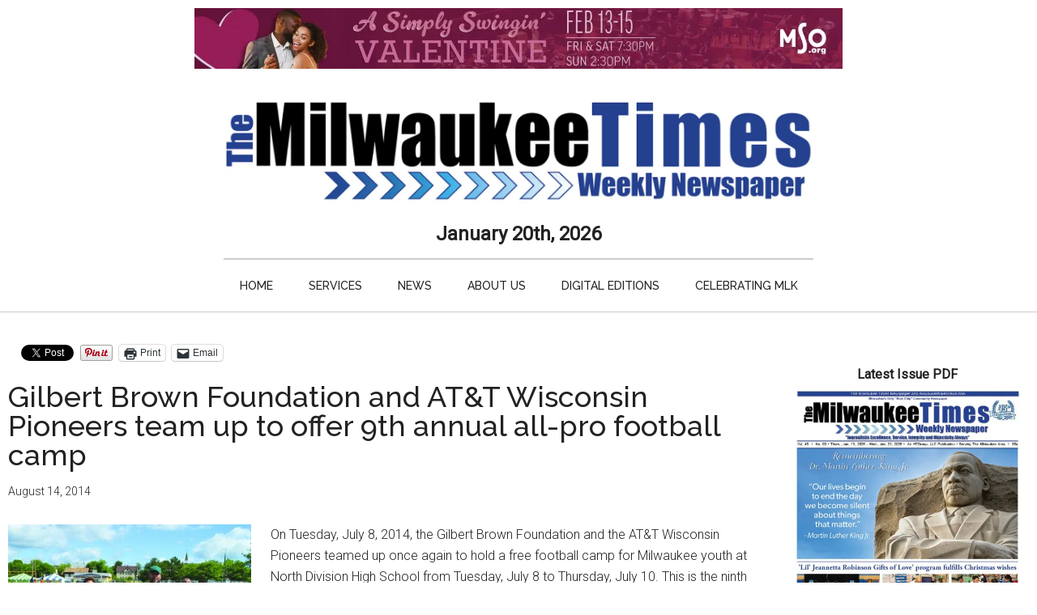

--- FILE ---
content_type: text/html; charset=UTF-8
request_url: https://milwaukeetimesnews.com/national-local-news-story/gilbert-brown-foundation-att-wisconsin-pioneers-team-offer-9th-annual-pro-football-camp
body_size: 27488
content:
<!DOCTYPE html>
<html lang="en-US">
<head >
<meta charset="UTF-8" />
<meta name="viewport" content="width=device-width, initial-scale=1" />
<style id="jetpack-boost-critical-css">@media all{.screen-reader-text{clip:rect(1px,1px,1px,1px);height:1px;overflow:hidden;position:absolute!important;width:1px;word-wrap:normal!important}.gb-block-pricing-table:first-child{-ms-grid-row:1;-ms-grid-column:1;grid-area:col1}.gb-block-pricing-table:nth-child(2){-ms-grid-row:1;-ms-grid-column:2;grid-area:col2}.gb-block-pricing-table:nth-child(3){-ms-grid-row:1;-ms-grid-column:3;grid-area:col3}.gb-block-pricing-table:nth-child(4){-ms-grid-row:1;-ms-grid-column:4;grid-area:col4}.gb-block-layout-column:first-child{-ms-grid-row:1;-ms-grid-column:1;grid-area:col1}.gb-block-layout-column:first-child{-ms-grid-row:1;-ms-grid-column:1;grid-area:col1}.gb-block-layout-column:nth-child(2){-ms-grid-row:1;-ms-grid-column:2;grid-area:col2}.gb-block-layout-column:nth-child(3){-ms-grid-row:1;-ms-grid-column:3;grid-area:col3}.gb-block-layout-column:nth-child(4){-ms-grid-row:1;-ms-grid-column:4;grid-area:col4}.gb-block-layout-column:nth-child(5){-ms-grid-row:1;-ms-grid-column:5;grid-area:col5}.gb-block-layout-column:nth-child(6){-ms-grid-row:1;-ms-grid-column:6;grid-area:col6}@media only screen and (max-width:600px){.gpb-grid-mobile-reorder .gb-is-responsive-column .gb-block-layout-column:first-of-type{grid-area:col2}.gpb-grid-mobile-reorder .gb-is-responsive-column .gb-block-layout-column:nth-of-type(2){grid-area:col1}}.wp-block-image{margin-bottom:1.2em}}@media all{html{line-height:1.15;-webkit-text-size-adjust:100%}body{margin:0}main{display:block}h1{font-size:2em;margin:.67em 0}a{background-color:transparent}strong{font-weight:bolder}img{border-style:none}html{box-sizing:border-box}*,::after,::before{box-sizing:inherit}.entry-content::before,.entry::before,.nav-secondary::before,.site-container::before,.site-header::before,.site-inner::before,.widget::before,.wrap::before{content:" ";display:table}.entry-content::after,.entry::after,.nav-secondary::after,.site-container::after,.site-header::after,.site-inner::after,.widget::after,.wrap::after{clear:both;content:" ";display:table}body{background-color:#fff;color:#222;font-family:Roboto,sans-serif;font-size:16px;font-weight:300;line-height:1.625;overflow-x:hidden}a{background-color:inherit;color:#008285;font-weight:400;text-decoration:none}p{margin:0 0 24px;padding:0}strong{font-weight:700}ul{margin:0;padding:0}h1,h2{font-family:Raleway,sans-serif;font-weight:500;line-height:1.2;margin:0 0 16px}h1{font-size:36px}h2{font-size:30px}img{max-width:100%}img{height:auto}figure{margin:0}.screen-reader-shortcut,.screen-reader-text{border:0;clip:rect(0,0,0,0);height:1px;overflow:hidden;position:absolute!important;width:1px;word-wrap:normal!important}.site-inner,.wrap{margin:0 auto;max-width:1140px}.site-inner{clear:both;padding-top:40px}.sidebar-content-sidebar .content-sidebar-wrap{width:930px}.sidebar-content-sidebar .content-sidebar-wrap{float:right}.content{float:right;width:750px}.sidebar-content-sidebar .content{float:left}.sidebar-content-sidebar .content{width:540px}.full-width-content .content{width:100%}.sidebar-primary{float:right;width:360px}.sidebar-secondary{float:left;width:180px}.aligncenter{display:block;margin:0 auto 24px}figcaption{font-size:16px;font-style:italic;margin-top:.5em;margin-bottom:1em;text-align:center}.entry-title{font-size:36px;line-height:1}.widget{word-wrap:break-word}.genesis-skip-link{margin:0}.genesis-skip-link li{height:0;width:0;list-style:none}.primary-nav .site-header{padding-top:64px}.site-header .wrap{border-bottom:2px solid #222;padding:30px 0}.title-area{float:left;padding-top:30px}.wp-custom-logo .title-area{padding:0;text-align:center}.wp-custom-logo .title-area img{width:auto}.site-title{font-family:Raleway,sans-serif;font-size:48px;font-weight:900;line-height:1;margin-bottom:0}.site-description,.wp-custom-logo .site-title{border:0;clip:rect(0,0,0,0);height:1px;overflow:hidden;position:absolute!important;width:1px;word-wrap:normal!important}.genesis-nav-menu{clear:both;color:#222;font-family:Raleway,sans-serif;font-size:14px;font-weight:400;line-height:1;text-transform:uppercase;width:100%}.genesis-nav-menu .menu-item{display:inline-block;text-align:left}.genesis-nav-menu a{border:0;color:#222;display:block;padding:25px 20px;position:relative}.genesis-nav-menu .sub-menu{left:-9999px;opacity:0;position:absolute;width:190px;z-index:99}.genesis-nav-menu .sub-menu a{background-color:#fff;border:1px solid #222;border-top:none;font-size:12px;padding:20px;position:relative;text-transform:none;width:190px}.genesis-nav-menu .sub-menu .sub-menu{margin:-53px 0 0 189px}.nav-secondary{margin-top:-100px;padding-top:100px}.nav-secondary .wrap{border-bottom:1px solid #222}.entry{margin-bottom:60px}.entry-content p{margin-bottom:26px}.entry-meta{font-size:14px}.entry-header .entry-meta{margin-bottom:30px}.sidebar .widget{margin-bottom:40px}@media only screen and (max-width:1180px){.site-inner,.wrap{max-width:960px}.site-header .title-area,.wp-custom-logo .title-area{max-width:380px}.sidebar-content-sidebar .content-sidebar-wrap{width:780px}.content{width:630px}.sidebar-content-sidebar .content{width:450px}.sidebar-primary{width:300px}.sidebar-secondary{width:150px}}@media only screen and (max-width:1023px){.site-inner,.wrap{max-width:750px}.content,.sidebar-content-sidebar .content,.sidebar-content-sidebar .content-sidebar-wrap,.sidebar-primary,.sidebar-secondary,.site-header .title-area,.wp-custom-logo .site-header .title-area{max-width:100%;width:100%}.custom-logo-link{display:block;margin:0 auto}.genesis-nav-menu,.site-header .title-area,.site-title{text-align:center}.site-title{float:none}.primary-nav .site-header,.title-area{padding-top:0}.title-area{padding-bottom:20px}}@media only screen and (max-width:840px){.site-inner{max-width:100%}.nav-secondary,.site-header,.site-inner{padding-left:5%;padding-right:5%}}}@media all{.has-text-align-center{text-align:center}}#genesis-sidebar-secondary{display:none}.sidebar-content-sidebar .content-sidebar-wrap{width:100%!important}body{background-color:#fff;background-position:left top;background-size:auto;background-repeat:repeat-y;background-attachment:fixed}#datetime{font-size:1.5em;font-weight:600}#menu-category-navigation{text-align:center}.nav-secondary .wrap{border-bottom:1px solid #ccc!important}.site-header{max-width:728px;margin:0 auto}.site-header .wrap{border-bottom:2px solid #ccc!important}.genesis-nav-menu a{font-weight:500}.top-widget-area{width:728px;max-width:100%;margin:0 auto}.primary-nav .site-header{padding-top:0}.site-inner{max-width:100%;padding-left:10px;padding-right:10px;margin-right:0}.sidebar-content-sidebar .content-sidebar-wrap{width:90%}.sidebar-primary{float:right;width:300px}.sidebar-secondary{float:left;width:160px}.sidebar-content-sidebar .content-sidebar-wrap{width:calc(100% - 180px)}#genesis-content{padding-right:20px}.sidebar-content-sidebar .content{width:calc(100% - 300px)}#genesis-sidebar-primary{position:-webkit-sticky;position:sticky;float:right;margin:0 auto;width:300px;top:0}#genesis-sidebar-secondary{position:-webkit-sticky;position:sticky;float:left;margin:0 auto;width:160px;top:0}.site-inner,.wrap{max-width:100%}.nav-secondary .wrap{border-bottom:1px solid #222}.title-area{float:none;padding-top:0;margin:0 auto;width:fit-content}.site-header .wrap{padding:0}.primary-nav .site-header{padding-top:20px}#datetime{margin:0 auto;width:fit-content;padding-top:10px;padding-bottom:10px}.sidebar .widget{margin-bottom:0}@media only screen and (max-width:1180px){.site-inner,.wrap{max-width:100%!important}#genesis-sidebar-secondary{display:none}.content{width:100%}.sidebar-content-sidebar .content-sidebar-wrap{width:100%}}@media only screen and (max-width:960px){.sidebar-content-sidebar .content{width:calc(100% - 300px)}}@media only screen and (max-width:920px){.site-inner{margin:0 auto;width:100%}}@media only screen and (max-width:800px){#genesis-sidebar-primary{float:none;margin:0 auto;position:static;margin:0 auto;width:300px}.sidebar-content-sidebar .content{width:100%}.entry{margin-bottom:10px}}@media all{.wp-block-image img{box-sizing:border-box;height:auto;max-width:100%;vertical-align:bottom}.wp-block-image .aligncenter{display:table}.wp-block-image .aligncenter>figcaption{caption-side:bottom;display:table-caption}.wp-block-image .aligncenter{margin-left:auto;margin-right:auto}.wp-block-image figcaption{margin-bottom:1em;margin-top:.5em}.wp-block-image figure{margin:0}ul{box-sizing:border-box}.entry-content{counter-reset:footnotes}.has-text-align-center{text-align:center}.aligncenter{clear:both}.screen-reader-text{clip:rect(1px,1px,1px,1px);word-wrap:normal!important;border:0;-webkit-clip-path:inset(50%);clip-path:inset(50%);height:1px;margin:-1px;overflow:hidden;padding:0;position:absolute;width:1px}html :where(img[class*=wp-image-]){height:auto;max-width:100%}:where(figure){margin:0 0 1em}}@media all{div.sharedaddy{clear:both}.sd-sharing{margin-bottom:1em}.sd-content ul{list-style:none!important;margin:0!important;padding:0!important}.sd-content ul li{display:inline-block}.sd-content ul li a.sd-button,.sd-social-official .sd-content>ul>li>a.sd-button{background:#fff;border-radius:4px;box-shadow:0 1px 2px #0000001f,0 0 0 1px #0000001f;color:#2c3338!important;display:inline-block;font-family:Open Sans,sans-serif;font-size:13px;font-weight:500;line-height:23px;padding:4px 11px 3px 9px;text-decoration:none!important;text-shadow:none}.sd-social-official .sd-content ul li a.sd-button{align-items:center;display:flex;font-size:12px;line-height:12px;min-height:20px;padding:1px 6px 0 5px}.sd-content ul li a.sd-button>span,.sd-social-official .sd-content>ul>li>a.sd-button span{line-height:23px;margin-left:6px}.sd-social-official .sd-content ul li a.sd-button>span{line-height:12px;margin-left:3px}.sd-social-official .sd-content>ul>li>a.sd-button:before{margin-bottom:-1px}.sd-content ul li a.sd-button:before{display:inline-block;-webkit-font-smoothing:antialiased;-moz-osx-font-smoothing:grayscale;font:normal 18px/1 social-logos;text-align:center;vertical-align:top}@media screen and (-webkit-min-device-pixel-ratio:0){.sd-content ul li a.sd-button:before{position:relative;top:2px}}.sd-social-official ul li a.sd-button:before{position:relative;top:-2px}@media screen and (-webkit-min-device-pixel-ratio:0){.sd-social-official ul li a.sd-button:before{top:0}}.sd-content ul li{margin:0 8px 12px 0;padding:0}.sd-social-official .sd-content li.share-print a:before{content:""}.sd-social-official .sd-content li.share-email a:before{content:""}.sd-social-official .sd-content>ul>li>a.sd-button span{line-height:1}.sd-social-official .sd-content ul{display:flex;flex-wrap:wrap}.sd-social-official .sd-content ul:after{clear:both;content:".";display:block;height:0;visibility:hidden}.sd-social-official .sd-content ul>li{display:flex;max-height:18px}.pinterest_button{margin:0!important}.pinterest_button a{display:block!important}body .sd-social-official li.share-email a,body .sd-social-official li.share-print{position:relative;top:0}.screen-reader-text{border:0;clip:rect(1px,1px,1px,1px);-webkit-clip-path:inset(50%);clip-path:inset(50%);height:1px;margin:-1px;overflow:hidden;padding:0;position:absolute!important;width:1px;word-wrap:normal!important}}</style><meta name='robots' content='index, follow, max-image-preview:large, max-snippet:-1, max-video-preview:-1' />

	<!-- This site is optimized with the Yoast SEO plugin v26.8 - https://yoast.com/product/yoast-seo-wordpress/ -->
	<title>Gilbert Brown Foundation and AT&amp;T Wisconsin Pioneers team up to offer 9th annual all-pro football camp - Milwaukee Times Weekly Newspaper</title>
	<link rel="canonical" href="https://milwaukeetimesnews.com/national-local-news-story/gilbert-brown-foundation-att-wisconsin-pioneers-team-offer-9th-annual-pro-football-camp" />
	<meta property="og:locale" content="en_US" />
	<meta property="og:type" content="article" />
	<meta property="og:title" content="Gilbert Brown Foundation and AT&amp;T Wisconsin Pioneers team up to offer 9th annual all-pro football camp - Milwaukee Times Weekly Newspaper" />
	<meta property="og:description" content="On Tuesday, July 8, 2014, the Gilbert Brown Foundation and the AT&amp;T Wisconsin Pioneers teamed up once again to hold a free football camp for Milwaukee youth at North Division High School from Tuesday, July 8 to Thursday, July 10. This is the ninth year that Gilbert Brown offered the All-Pro Football Camp in Wisconsin. [&hellip;]" />
	<meta property="og:url" content="https://milwaukeetimesnews.com/national-local-news-story/gilbert-brown-foundation-att-wisconsin-pioneers-team-offer-9th-annual-pro-football-camp" />
	<meta property="og:site_name" content="Milwaukee Times Weekly Newspaper" />
	<meta property="article:publisher" content="https://www.facebook.com/themilwaukeetimesweekly/" />
	<meta property="article:published_time" content="2014-08-14T18:55:59+00:00" />
	<meta property="og:image" content="https://milwaukeetimesnews.com/milwaukee-news-photo-gallery/DSC_06442-300x199.jpg" />
	<meta name="author" content="admin" />
	<meta name="twitter:label1" content="Written by" />
	<meta name="twitter:data1" content="admin" />
	<meta name="twitter:label2" content="Est. reading time" />
	<meta name="twitter:data2" content="2 minutes" />
	<script data-jetpack-boost="ignore" type="application/ld+json" class="yoast-schema-graph">{"@context":"https://schema.org","@graph":[{"@type":"Article","@id":"https://milwaukeetimesnews.com/national-local-news-story/gilbert-brown-foundation-att-wisconsin-pioneers-team-offer-9th-annual-pro-football-camp#article","isPartOf":{"@id":"https://milwaukeetimesnews.com/national-local-news-story/gilbert-brown-foundation-att-wisconsin-pioneers-team-offer-9th-annual-pro-football-camp"},"author":[{"@id":"https://milwaukeetimesnews.com/#/schema/person/05e5bef11a8de60a70c730f3be93ad09"}],"headline":"Gilbert Brown Foundation and AT&#038;T Wisconsin Pioneers team up to offer 9th annual all-pro football camp","datePublished":"2014-08-14T18:55:59+00:00","mainEntityOfPage":{"@id":"https://milwaukeetimesnews.com/national-local-news-story/gilbert-brown-foundation-att-wisconsin-pioneers-team-offer-9th-annual-pro-football-camp"},"wordCount":319,"commentCount":0,"publisher":{"@id":"https://milwaukeetimesnews.com/#organization"},"image":{"@id":"https://milwaukeetimesnews.com/national-local-news-story/gilbert-brown-foundation-att-wisconsin-pioneers-team-offer-9th-annual-pro-football-camp#primaryimage"},"thumbnailUrl":"https://milwaukeetimesnews.com/milwaukee-news-photo-gallery/DSC_06442-300x199.jpg","articleSection":["Community Spotlight","National and Local News"],"inLanguage":"en-US","potentialAction":[{"@type":"CommentAction","name":"Comment","target":["https://milwaukeetimesnews.com/national-local-news-story/gilbert-brown-foundation-att-wisconsin-pioneers-team-offer-9th-annual-pro-football-camp#respond"]}]},{"@type":"WebPage","@id":"https://milwaukeetimesnews.com/national-local-news-story/gilbert-brown-foundation-att-wisconsin-pioneers-team-offer-9th-annual-pro-football-camp","url":"https://milwaukeetimesnews.com/national-local-news-story/gilbert-brown-foundation-att-wisconsin-pioneers-team-offer-9th-annual-pro-football-camp","name":"Gilbert Brown Foundation and AT&T Wisconsin Pioneers team up to offer 9th annual all-pro football camp - Milwaukee Times Weekly Newspaper","isPartOf":{"@id":"https://milwaukeetimesnews.com/#website"},"primaryImageOfPage":{"@id":"https://milwaukeetimesnews.com/national-local-news-story/gilbert-brown-foundation-att-wisconsin-pioneers-team-offer-9th-annual-pro-football-camp#primaryimage"},"image":{"@id":"https://milwaukeetimesnews.com/national-local-news-story/gilbert-brown-foundation-att-wisconsin-pioneers-team-offer-9th-annual-pro-football-camp#primaryimage"},"thumbnailUrl":"https://milwaukeetimesnews.com/milwaukee-news-photo-gallery/DSC_06442-300x199.jpg","datePublished":"2014-08-14T18:55:59+00:00","breadcrumb":{"@id":"https://milwaukeetimesnews.com/national-local-news-story/gilbert-brown-foundation-att-wisconsin-pioneers-team-offer-9th-annual-pro-football-camp#breadcrumb"},"inLanguage":"en-US","potentialAction":[{"@type":"ReadAction","target":["https://milwaukeetimesnews.com/national-local-news-story/gilbert-brown-foundation-att-wisconsin-pioneers-team-offer-9th-annual-pro-football-camp"]}]},{"@type":"ImageObject","inLanguage":"en-US","@id":"https://milwaukeetimesnews.com/national-local-news-story/gilbert-brown-foundation-att-wisconsin-pioneers-team-offer-9th-annual-pro-football-camp#primaryimage","url":"https://i0.wp.com/milwaukeetimesnews.com/milwaukee-news-photo-gallery/DSC_06442.jpg?fit=800%2C532&ssl=1","contentUrl":"https://i0.wp.com/milwaukeetimesnews.com/milwaukee-news-photo-gallery/DSC_06442.jpg?fit=800%2C532&ssl=1","width":800,"height":532},{"@type":"BreadcrumbList","@id":"https://milwaukeetimesnews.com/national-local-news-story/gilbert-brown-foundation-att-wisconsin-pioneers-team-offer-9th-annual-pro-football-camp#breadcrumb","itemListElement":[{"@type":"ListItem","position":1,"name":"Home","item":"https://milwaukeetimesnews.com/"},{"@type":"ListItem","position":2,"name":"Gilbert Brown Foundation and AT&#038;T Wisconsin Pioneers team up to offer 9th annual all-pro football camp"}]},{"@type":"WebSite","@id":"https://milwaukeetimesnews.com/#website","url":"https://milwaukeetimesnews.com/","name":"Milwaukee Times Weekly Newspaper","description":"Journalistic Excellence, Service, Integrity and Objectivity Always","publisher":{"@id":"https://milwaukeetimesnews.com/#organization"},"potentialAction":[{"@type":"SearchAction","target":{"@type":"EntryPoint","urlTemplate":"https://milwaukeetimesnews.com/?s={search_term_string}"},"query-input":{"@type":"PropertyValueSpecification","valueRequired":true,"valueName":"search_term_string"}}],"inLanguage":"en-US"},{"@type":"Organization","@id":"https://milwaukeetimesnews.com/#organization","name":"Milwaukee Times Weekly Newspaper","url":"https://milwaukeetimesnews.com/","logo":{"@type":"ImageObject","inLanguage":"en-US","@id":"https://milwaukeetimesnews.com/#/schema/logo/image/","url":"https://i0.wp.com/milwaukeetimesnews.com/milwaukee-news-photo-gallery/milwaukee-times-weekly-newspaper-logo-400-120.jpg?fit=400%2C120&ssl=1","contentUrl":"https://i0.wp.com/milwaukeetimesnews.com/milwaukee-news-photo-gallery/milwaukee-times-weekly-newspaper-logo-400-120.jpg?fit=400%2C120&ssl=1","width":"400","height":"120","caption":"Milwaukee Times Weekly Newspaper"},"image":{"@id":"https://milwaukeetimesnews.com/#/schema/logo/image/"},"sameAs":["https://www.facebook.com/themilwaukeetimesweekly/"]},{"@type":"Person","@id":"https://milwaukeetimesnews.com/#/schema/person/05e5bef11a8de60a70c730f3be93ad09","name":"admin","image":{"@type":"ImageObject","inLanguage":"en-US","@id":"https://milwaukeetimesnews.com/#/schema/person/image/c658504d017b3bce8b4c1b7b84d3d88c","url":"https://secure.gravatar.com/avatar/6797a915d459e1737872d81c59ec4612e813f382ec6f0c3e7b4834bb718a4978?s=96&d=mm&r=g","contentUrl":"https://secure.gravatar.com/avatar/6797a915d459e1737872d81c59ec4612e813f382ec6f0c3e7b4834bb718a4978?s=96&d=mm&r=g","caption":"admin"},"url":"https://milwaukeetimesnews.com/author/admin"}]}</script>
	<!-- / Yoast SEO plugin. -->


<link rel='dns-prefetch' href='//www.googletagmanager.com' />
<link rel='dns-prefetch' href='//stats.wp.com' />
<link rel='dns-prefetch' href='//fonts.googleapis.com' />
<link rel='dns-prefetch' href='//v0.wordpress.com' />
<link rel='dns-prefetch' href='//pagead2.googlesyndication.com' />
<link rel='dns-prefetch' href='//fundingchoicesmessages.google.com' />
<link rel='preconnect' href='//i0.wp.com' />
<link rel='preconnect' href='//c0.wp.com' />
<link rel="alternate" type="application/rss+xml" title="Milwaukee Times Weekly Newspaper &raquo; Feed" href="https://milwaukeetimesnews.com/feed" />
<link rel="alternate" type="application/rss+xml" title="Milwaukee Times Weekly Newspaper &raquo; Comments Feed" href="https://milwaukeetimesnews.com/comments/feed" />
<link rel="alternate" type="application/rss+xml" title="Milwaukee Times Weekly Newspaper &raquo; Gilbert Brown Foundation and AT&#038;T Wisconsin Pioneers team up to offer 9th annual all-pro football camp Comments Feed" href="https://milwaukeetimesnews.com/national-local-news-story/gilbert-brown-foundation-att-wisconsin-pioneers-team-offer-9th-annual-pro-football-camp/feed" />
<link rel="alternate" title="oEmbed (JSON)" type="application/json+oembed" href="https://milwaukeetimesnews.com/wp-json/oembed/1.0/embed?url=https%3A%2F%2Fmilwaukeetimesnews.com%2Fnational-local-news-story%2Fgilbert-brown-foundation-att-wisconsin-pioneers-team-offer-9th-annual-pro-football-camp" />
<link rel="alternate" title="oEmbed (XML)" type="text/xml+oembed" href="https://milwaukeetimesnews.com/wp-json/oembed/1.0/embed?url=https%3A%2F%2Fmilwaukeetimesnews.com%2Fnational-local-news-story%2Fgilbert-brown-foundation-att-wisconsin-pioneers-team-offer-9th-annual-pro-football-camp&#038;format=xml" />
<noscript><link rel='stylesheet' id='all-css-a529895b5612ef52c4f0542c44af7421' href='https://milwaukeetimesnews.com/wp-content/boost-cache/static/3fec812788.min.css' type='text/css' media='all' /></noscript><link data-media="all" onload="this.media=this.dataset.media; delete this.dataset.media; this.removeAttribute( &apos;onload&apos; );" rel='stylesheet' id='all-css-a529895b5612ef52c4f0542c44af7421' href='https://milwaukeetimesnews.com/wp-content/boost-cache/static/3fec812788.min.css' type='text/css' media="not all" />
<style id='magazine-pro-inline-css'>


		button:focus,
		button:hover,
		input[type="button"]:focus,
		input[type="button"]:hover,
		input[type="reset"]:focus,
		input[type="reset"]:hover,
		input[type="submit"]:focus,
		input[type="submit"]:hover,
		.archive-pagination li a:focus,
		.archive-pagination li a:hover,
		.archive-pagination li.active a,
		.button:focus,
		.button:hover,
		.entry-content .button:focus,
		.entry-content .button:hover,
		.sidebar .tagcloud a:focus,
		.sidebar .tagcloud a:hover,
		.sidebar .widget a.button:focus,
		.sidebar .widget a.button:hover,
		.site-container div.wpforms-container-full .wpforms-form input[type="submit"]:focus,
		.site-container div.wpforms-container-full .wpforms-form input[type="submit"]:hover,
		.site-container div.wpforms-container-full .wpforms-form button[type="submit"]:focus,
		.site-container div.wpforms-container-full .wpforms-form button[type="submit"]:hover,
		.widget-area .enews-widget input[type="submit"] {
			background-color: #006ee5;
			color: #ffffff;
		}

		

		a,
		.entry-title a:focus,
		.entry-title a:hover,
		.nav-secondary .genesis-nav-menu a:focus,
		.nav-secondary .genesis-nav-menu a:hover,
		.nav-secondary .genesis-nav-menu .current-menu-item > a,
		.nav-secondary .genesis-nav-menu .sub-menu .current-menu-item > a:focus,
		.nav-secondary .genesis-nav-menu .sub-menu .current-menu-item > a:hover {
			color: #006ee5;
		}
		
		.custom-logo-link,
		.wp-custom-logo .title-area {
			max-width: 960px;
		}

		.wp-custom-logo .header-widget-area {
			max-width: calc(99% - 960px);
		}
		
		.site-header .search-form,
		.wp-custom-logo .site-header .widget-area,
		.wp-custom-logo .title-area {
			float: none;
			margin: 0 auto;
			text-align: center;
		}

		.wp-custom-logo .site-header .widget-area {
			margin-top: 20px;
			max-width: 100%;
		}

		.site-header .search-form {
			max-width: 960px;
		}
		
/*# sourceURL=magazine-pro-inline-css */
</style>
<style id='magazine-pro-gutenberg-inline-css'>
.gb-block-post-grid .gb-block-post-grid-more-link:hover,
.gb-block-post-grid header .gb-block-post-grid-title a:hover {
	color: #006ee5;
}

.button-more-link.gb-block-post-grid .gb-block-post-grid-more-link:hover,
.gb-block-post-grid .is-grid .gb-block-post-grid-image a .gb-block-post-grid-date,
.site-container .wp-block-button .wp-block-button__link {
	background-color: #006ee5;
	color: #ffffff;
}

.button-more-link.gb-block-post-grid .gb-block-post-grid-more-link:hover,
.wp-block-button .wp-block-button__link:not(.has-background),
.wp-block-button .wp-block-button__link:not(.has-background):focus,
.wp-block-button .wp-block-button__link:not(.has-background):hover {
	color: #ffffff;
}

.site-container .wp-block-button.is-style-outline .wp-block-button__link {
	color: #006ee5;
}

.site-container .wp-block-button.is-style-outline .wp-block-button__link:focus,
.site-container .wp-block-button.is-style-outline .wp-block-button__link:hover {
	color: #2391ff;
}

.site-container .wp-block-pullquote.is-style-solid-color {
	background-color: #006ee5;
}		.site-container .has-small-font-size {
			font-size: 12px;
		}		.site-container .has-normal-font-size {
			font-size: 16px;
		}		.site-container .has-large-font-size {
			font-size: 20px;
		}		.site-container .has-larger-font-size {
			font-size: 24px;
		}		.site-container .has-theme-primary-color,
		.site-container .wp-block-button .wp-block-button__link.has-theme-primary-color,
		.site-container .wp-block-button.is-style-outline .wp-block-button__link.has-theme-primary-color {
			color: #006ee5;
		}
		.site-container .has-theme-primary-background-color,
		.site-container .wp-block-button .wp-block-button__link.has-theme-primary-background-color,
		.site-container .wp-block-pullquote.is-style-solid-color.has-theme-primary-background-color {
			background-color: #006ee5;
		}		.site-container .has-theme-secondary-color,
		.site-container .wp-block-button .wp-block-button__link.has-theme-secondary-color,
		.site-container .wp-block-button.is-style-outline .wp-block-button__link.has-theme-secondary-color {
			color: #006ee5;
		}
		.site-container .has-theme-secondary-background-color,
		.site-container .wp-block-button .wp-block-button__link.has-theme-secondary-background-color,
		.site-container .wp-block-pullquote.is-style-solid-color.has-theme-secondary-background-color {
			background-color: #006ee5;
		}
/*# sourceURL=magazine-pro-gutenberg-inline-css */
</style>
<style id='wp-img-auto-sizes-contain-inline-css'>
img:is([sizes=auto i],[sizes^="auto," i]){contain-intrinsic-size:3000px 1500px}
/*# sourceURL=wp-img-auto-sizes-contain-inline-css */
</style>
<style id='wp-emoji-styles-inline-css'>

	img.wp-smiley, img.emoji {
		display: inline !important;
		border: none !important;
		box-shadow: none !important;
		height: 1em !important;
		width: 1em !important;
		margin: 0 0.07em !important;
		vertical-align: -0.1em !important;
		background: none !important;
		padding: 0 !important;
	}
/*# sourceURL=wp-emoji-styles-inline-css */
</style>
<style id='wp-block-library-inline-css'>
:root{--wp-block-synced-color:#7a00df;--wp-block-synced-color--rgb:122,0,223;--wp-bound-block-color:var(--wp-block-synced-color);--wp-editor-canvas-background:#ddd;--wp-admin-theme-color:#007cba;--wp-admin-theme-color--rgb:0,124,186;--wp-admin-theme-color-darker-10:#006ba1;--wp-admin-theme-color-darker-10--rgb:0,107,160.5;--wp-admin-theme-color-darker-20:#005a87;--wp-admin-theme-color-darker-20--rgb:0,90,135;--wp-admin-border-width-focus:2px}@media (min-resolution:192dpi){:root{--wp-admin-border-width-focus:1.5px}}.wp-element-button{cursor:pointer}:root .has-very-light-gray-background-color{background-color:#eee}:root .has-very-dark-gray-background-color{background-color:#313131}:root .has-very-light-gray-color{color:#eee}:root .has-very-dark-gray-color{color:#313131}:root .has-vivid-green-cyan-to-vivid-cyan-blue-gradient-background{background:linear-gradient(135deg,#00d084,#0693e3)}:root .has-purple-crush-gradient-background{background:linear-gradient(135deg,#34e2e4,#4721fb 50%,#ab1dfe)}:root .has-hazy-dawn-gradient-background{background:linear-gradient(135deg,#faaca8,#dad0ec)}:root .has-subdued-olive-gradient-background{background:linear-gradient(135deg,#fafae1,#67a671)}:root .has-atomic-cream-gradient-background{background:linear-gradient(135deg,#fdd79a,#004a59)}:root .has-nightshade-gradient-background{background:linear-gradient(135deg,#330968,#31cdcf)}:root .has-midnight-gradient-background{background:linear-gradient(135deg,#020381,#2874fc)}:root{--wp--preset--font-size--normal:16px;--wp--preset--font-size--huge:42px}.has-regular-font-size{font-size:1em}.has-larger-font-size{font-size:2.625em}.has-normal-font-size{font-size:var(--wp--preset--font-size--normal)}.has-huge-font-size{font-size:var(--wp--preset--font-size--huge)}.has-text-align-center{text-align:center}.has-text-align-left{text-align:left}.has-text-align-right{text-align:right}.has-fit-text{white-space:nowrap!important}#end-resizable-editor-section{display:none}.aligncenter{clear:both}.items-justified-left{justify-content:flex-start}.items-justified-center{justify-content:center}.items-justified-right{justify-content:flex-end}.items-justified-space-between{justify-content:space-between}.screen-reader-text{border:0;clip-path:inset(50%);height:1px;margin:-1px;overflow:hidden;padding:0;position:absolute;width:1px;word-wrap:normal!important}.screen-reader-text:focus{background-color:#ddd;clip-path:none;color:#444;display:block;font-size:1em;height:auto;left:5px;line-height:normal;padding:15px 23px 14px;text-decoration:none;top:5px;width:auto;z-index:100000}html :where(.has-border-color){border-style:solid}html :where([style*=border-top-color]){border-top-style:solid}html :where([style*=border-right-color]){border-right-style:solid}html :where([style*=border-bottom-color]){border-bottom-style:solid}html :where([style*=border-left-color]){border-left-style:solid}html :where([style*=border-width]){border-style:solid}html :where([style*=border-top-width]){border-top-style:solid}html :where([style*=border-right-width]){border-right-style:solid}html :where([style*=border-bottom-width]){border-bottom-style:solid}html :where([style*=border-left-width]){border-left-style:solid}html :where(img[class*=wp-image-]){height:auto;max-width:100%}:where(figure){margin:0 0 1em}html :where(.is-position-sticky){--wp-admin--admin-bar--position-offset:var(--wp-admin--admin-bar--height,0px)}@media screen and (max-width:600px){html :where(.is-position-sticky){--wp-admin--admin-bar--position-offset:0px}}

/*# sourceURL=wp-block-library-inline-css */
</style><style id='wp-block-image-inline-css'>
.wp-block-image>a,.wp-block-image>figure>a{display:inline-block}.wp-block-image img{box-sizing:border-box;height:auto;max-width:100%;vertical-align:bottom}@media not (prefers-reduced-motion){.wp-block-image img.hide{visibility:hidden}.wp-block-image img.show{animation:show-content-image .4s}}.wp-block-image[style*=border-radius] img,.wp-block-image[style*=border-radius]>a{border-radius:inherit}.wp-block-image.has-custom-border img{box-sizing:border-box}.wp-block-image.aligncenter{text-align:center}.wp-block-image.alignfull>a,.wp-block-image.alignwide>a{width:100%}.wp-block-image.alignfull img,.wp-block-image.alignwide img{height:auto;width:100%}.wp-block-image .aligncenter,.wp-block-image .alignleft,.wp-block-image .alignright,.wp-block-image.aligncenter,.wp-block-image.alignleft,.wp-block-image.alignright{display:table}.wp-block-image .aligncenter>figcaption,.wp-block-image .alignleft>figcaption,.wp-block-image .alignright>figcaption,.wp-block-image.aligncenter>figcaption,.wp-block-image.alignleft>figcaption,.wp-block-image.alignright>figcaption{caption-side:bottom;display:table-caption}.wp-block-image .alignleft{float:left;margin:.5em 1em .5em 0}.wp-block-image .alignright{float:right;margin:.5em 0 .5em 1em}.wp-block-image .aligncenter{margin-left:auto;margin-right:auto}.wp-block-image :where(figcaption){margin-bottom:1em;margin-top:.5em}.wp-block-image.is-style-circle-mask img{border-radius:9999px}@supports ((-webkit-mask-image:none) or (mask-image:none)) or (-webkit-mask-image:none){.wp-block-image.is-style-circle-mask img{border-radius:0;-webkit-mask-image:url('data:image/svg+xml;utf8,<svg viewBox="0 0 100 100" xmlns="http://www.w3.org/2000/svg"><circle cx="50" cy="50" r="50"/></svg>');mask-image:url('data:image/svg+xml;utf8,<svg viewBox="0 0 100 100" xmlns="http://www.w3.org/2000/svg"><circle cx="50" cy="50" r="50"/></svg>');mask-mode:alpha;-webkit-mask-position:center;mask-position:center;-webkit-mask-repeat:no-repeat;mask-repeat:no-repeat;-webkit-mask-size:contain;mask-size:contain}}:root :where(.wp-block-image.is-style-rounded img,.wp-block-image .is-style-rounded img){border-radius:9999px}.wp-block-image figure{margin:0}.wp-lightbox-container{display:flex;flex-direction:column;position:relative}.wp-lightbox-container img{cursor:zoom-in}.wp-lightbox-container img:hover+button{opacity:1}.wp-lightbox-container button{align-items:center;backdrop-filter:blur(16px) saturate(180%);background-color:#5a5a5a40;border:none;border-radius:4px;cursor:zoom-in;display:flex;height:20px;justify-content:center;opacity:0;padding:0;position:absolute;right:16px;text-align:center;top:16px;width:20px;z-index:100}@media not (prefers-reduced-motion){.wp-lightbox-container button{transition:opacity .2s ease}}.wp-lightbox-container button:focus-visible{outline:3px auto #5a5a5a40;outline:3px auto -webkit-focus-ring-color;outline-offset:3px}.wp-lightbox-container button:hover{cursor:pointer;opacity:1}.wp-lightbox-container button:focus{opacity:1}.wp-lightbox-container button:focus,.wp-lightbox-container button:hover,.wp-lightbox-container button:not(:hover):not(:active):not(.has-background){background-color:#5a5a5a40;border:none}.wp-lightbox-overlay{box-sizing:border-box;cursor:zoom-out;height:100vh;left:0;overflow:hidden;position:fixed;top:0;visibility:hidden;width:100%;z-index:100000}.wp-lightbox-overlay .close-button{align-items:center;cursor:pointer;display:flex;justify-content:center;min-height:40px;min-width:40px;padding:0;position:absolute;right:calc(env(safe-area-inset-right) + 16px);top:calc(env(safe-area-inset-top) + 16px);z-index:5000000}.wp-lightbox-overlay .close-button:focus,.wp-lightbox-overlay .close-button:hover,.wp-lightbox-overlay .close-button:not(:hover):not(:active):not(.has-background){background:none;border:none}.wp-lightbox-overlay .lightbox-image-container{height:var(--wp--lightbox-container-height);left:50%;overflow:hidden;position:absolute;top:50%;transform:translate(-50%,-50%);transform-origin:top left;width:var(--wp--lightbox-container-width);z-index:9999999999}.wp-lightbox-overlay .wp-block-image{align-items:center;box-sizing:border-box;display:flex;height:100%;justify-content:center;margin:0;position:relative;transform-origin:0 0;width:100%;z-index:3000000}.wp-lightbox-overlay .wp-block-image img{height:var(--wp--lightbox-image-height);min-height:var(--wp--lightbox-image-height);min-width:var(--wp--lightbox-image-width);width:var(--wp--lightbox-image-width)}.wp-lightbox-overlay .wp-block-image figcaption{display:none}.wp-lightbox-overlay button{background:none;border:none}.wp-lightbox-overlay .scrim{background-color:#fff;height:100%;opacity:.9;position:absolute;width:100%;z-index:2000000}.wp-lightbox-overlay.active{visibility:visible}@media not (prefers-reduced-motion){.wp-lightbox-overlay.active{animation:turn-on-visibility .25s both}.wp-lightbox-overlay.active img{animation:turn-on-visibility .35s both}.wp-lightbox-overlay.show-closing-animation:not(.active){animation:turn-off-visibility .35s both}.wp-lightbox-overlay.show-closing-animation:not(.active) img{animation:turn-off-visibility .25s both}.wp-lightbox-overlay.zoom.active{animation:none;opacity:1;visibility:visible}.wp-lightbox-overlay.zoom.active .lightbox-image-container{animation:lightbox-zoom-in .4s}.wp-lightbox-overlay.zoom.active .lightbox-image-container img{animation:none}.wp-lightbox-overlay.zoom.active .scrim{animation:turn-on-visibility .4s forwards}.wp-lightbox-overlay.zoom.show-closing-animation:not(.active){animation:none}.wp-lightbox-overlay.zoom.show-closing-animation:not(.active) .lightbox-image-container{animation:lightbox-zoom-out .4s}.wp-lightbox-overlay.zoom.show-closing-animation:not(.active) .lightbox-image-container img{animation:none}.wp-lightbox-overlay.zoom.show-closing-animation:not(.active) .scrim{animation:turn-off-visibility .4s forwards}}@keyframes show-content-image{0%{visibility:hidden}99%{visibility:hidden}to{visibility:visible}}@keyframes turn-on-visibility{0%{opacity:0}to{opacity:1}}@keyframes turn-off-visibility{0%{opacity:1;visibility:visible}99%{opacity:0;visibility:visible}to{opacity:0;visibility:hidden}}@keyframes lightbox-zoom-in{0%{transform:translate(calc((-100vw + var(--wp--lightbox-scrollbar-width))/2 + var(--wp--lightbox-initial-left-position)),calc(-50vh + var(--wp--lightbox-initial-top-position))) scale(var(--wp--lightbox-scale))}to{transform:translate(-50%,-50%) scale(1)}}@keyframes lightbox-zoom-out{0%{transform:translate(-50%,-50%) scale(1);visibility:visible}99%{visibility:visible}to{transform:translate(calc((-100vw + var(--wp--lightbox-scrollbar-width))/2 + var(--wp--lightbox-initial-left-position)),calc(-50vh + var(--wp--lightbox-initial-top-position))) scale(var(--wp--lightbox-scale));visibility:hidden}}
/*# sourceURL=https://milwaukeetimesnews.com/wp-includes/blocks/image/style.min.css */
</style>
<style id='global-styles-inline-css'>
:root{--wp--preset--aspect-ratio--square: 1;--wp--preset--aspect-ratio--4-3: 4/3;--wp--preset--aspect-ratio--3-4: 3/4;--wp--preset--aspect-ratio--3-2: 3/2;--wp--preset--aspect-ratio--2-3: 2/3;--wp--preset--aspect-ratio--16-9: 16/9;--wp--preset--aspect-ratio--9-16: 9/16;--wp--preset--color--black: #000000;--wp--preset--color--cyan-bluish-gray: #abb8c3;--wp--preset--color--white: #ffffff;--wp--preset--color--pale-pink: #f78da7;--wp--preset--color--vivid-red: #cf2e2e;--wp--preset--color--luminous-vivid-orange: #ff6900;--wp--preset--color--luminous-vivid-amber: #fcb900;--wp--preset--color--light-green-cyan: #7bdcb5;--wp--preset--color--vivid-green-cyan: #00d084;--wp--preset--color--pale-cyan-blue: #8ed1fc;--wp--preset--color--vivid-cyan-blue: #0693e3;--wp--preset--color--vivid-purple: #9b51e0;--wp--preset--color--theme-primary: #006ee5;--wp--preset--color--theme-secondary: #006ee5;--wp--preset--gradient--vivid-cyan-blue-to-vivid-purple: linear-gradient(135deg,rgb(6,147,227) 0%,rgb(155,81,224) 100%);--wp--preset--gradient--light-green-cyan-to-vivid-green-cyan: linear-gradient(135deg,rgb(122,220,180) 0%,rgb(0,208,130) 100%);--wp--preset--gradient--luminous-vivid-amber-to-luminous-vivid-orange: linear-gradient(135deg,rgb(252,185,0) 0%,rgb(255,105,0) 100%);--wp--preset--gradient--luminous-vivid-orange-to-vivid-red: linear-gradient(135deg,rgb(255,105,0) 0%,rgb(207,46,46) 100%);--wp--preset--gradient--very-light-gray-to-cyan-bluish-gray: linear-gradient(135deg,rgb(238,238,238) 0%,rgb(169,184,195) 100%);--wp--preset--gradient--cool-to-warm-spectrum: linear-gradient(135deg,rgb(74,234,220) 0%,rgb(151,120,209) 20%,rgb(207,42,186) 40%,rgb(238,44,130) 60%,rgb(251,105,98) 80%,rgb(254,248,76) 100%);--wp--preset--gradient--blush-light-purple: linear-gradient(135deg,rgb(255,206,236) 0%,rgb(152,150,240) 100%);--wp--preset--gradient--blush-bordeaux: linear-gradient(135deg,rgb(254,205,165) 0%,rgb(254,45,45) 50%,rgb(107,0,62) 100%);--wp--preset--gradient--luminous-dusk: linear-gradient(135deg,rgb(255,203,112) 0%,rgb(199,81,192) 50%,rgb(65,88,208) 100%);--wp--preset--gradient--pale-ocean: linear-gradient(135deg,rgb(255,245,203) 0%,rgb(182,227,212) 50%,rgb(51,167,181) 100%);--wp--preset--gradient--electric-grass: linear-gradient(135deg,rgb(202,248,128) 0%,rgb(113,206,126) 100%);--wp--preset--gradient--midnight: linear-gradient(135deg,rgb(2,3,129) 0%,rgb(40,116,252) 100%);--wp--preset--font-size--small: 12px;--wp--preset--font-size--medium: 20px;--wp--preset--font-size--large: 20px;--wp--preset--font-size--x-large: 42px;--wp--preset--font-size--normal: 16px;--wp--preset--font-size--larger: 24px;--wp--preset--spacing--20: 0.44rem;--wp--preset--spacing--30: 0.67rem;--wp--preset--spacing--40: 1rem;--wp--preset--spacing--50: 1.5rem;--wp--preset--spacing--60: 2.25rem;--wp--preset--spacing--70: 3.38rem;--wp--preset--spacing--80: 5.06rem;--wp--preset--shadow--natural: 6px 6px 9px rgba(0, 0, 0, 0.2);--wp--preset--shadow--deep: 12px 12px 50px rgba(0, 0, 0, 0.4);--wp--preset--shadow--sharp: 6px 6px 0px rgba(0, 0, 0, 0.2);--wp--preset--shadow--outlined: 6px 6px 0px -3px rgb(255, 255, 255), 6px 6px rgb(0, 0, 0);--wp--preset--shadow--crisp: 6px 6px 0px rgb(0, 0, 0);}:where(.is-layout-flex){gap: 0.5em;}:where(.is-layout-grid){gap: 0.5em;}body .is-layout-flex{display: flex;}.is-layout-flex{flex-wrap: wrap;align-items: center;}.is-layout-flex > :is(*, div){margin: 0;}body .is-layout-grid{display: grid;}.is-layout-grid > :is(*, div){margin: 0;}:where(.wp-block-columns.is-layout-flex){gap: 2em;}:where(.wp-block-columns.is-layout-grid){gap: 2em;}:where(.wp-block-post-template.is-layout-flex){gap: 1.25em;}:where(.wp-block-post-template.is-layout-grid){gap: 1.25em;}.has-black-color{color: var(--wp--preset--color--black) !important;}.has-cyan-bluish-gray-color{color: var(--wp--preset--color--cyan-bluish-gray) !important;}.has-white-color{color: var(--wp--preset--color--white) !important;}.has-pale-pink-color{color: var(--wp--preset--color--pale-pink) !important;}.has-vivid-red-color{color: var(--wp--preset--color--vivid-red) !important;}.has-luminous-vivid-orange-color{color: var(--wp--preset--color--luminous-vivid-orange) !important;}.has-luminous-vivid-amber-color{color: var(--wp--preset--color--luminous-vivid-amber) !important;}.has-light-green-cyan-color{color: var(--wp--preset--color--light-green-cyan) !important;}.has-vivid-green-cyan-color{color: var(--wp--preset--color--vivid-green-cyan) !important;}.has-pale-cyan-blue-color{color: var(--wp--preset--color--pale-cyan-blue) !important;}.has-vivid-cyan-blue-color{color: var(--wp--preset--color--vivid-cyan-blue) !important;}.has-vivid-purple-color{color: var(--wp--preset--color--vivid-purple) !important;}.has-black-background-color{background-color: var(--wp--preset--color--black) !important;}.has-cyan-bluish-gray-background-color{background-color: var(--wp--preset--color--cyan-bluish-gray) !important;}.has-white-background-color{background-color: var(--wp--preset--color--white) !important;}.has-pale-pink-background-color{background-color: var(--wp--preset--color--pale-pink) !important;}.has-vivid-red-background-color{background-color: var(--wp--preset--color--vivid-red) !important;}.has-luminous-vivid-orange-background-color{background-color: var(--wp--preset--color--luminous-vivid-orange) !important;}.has-luminous-vivid-amber-background-color{background-color: var(--wp--preset--color--luminous-vivid-amber) !important;}.has-light-green-cyan-background-color{background-color: var(--wp--preset--color--light-green-cyan) !important;}.has-vivid-green-cyan-background-color{background-color: var(--wp--preset--color--vivid-green-cyan) !important;}.has-pale-cyan-blue-background-color{background-color: var(--wp--preset--color--pale-cyan-blue) !important;}.has-vivid-cyan-blue-background-color{background-color: var(--wp--preset--color--vivid-cyan-blue) !important;}.has-vivid-purple-background-color{background-color: var(--wp--preset--color--vivid-purple) !important;}.has-black-border-color{border-color: var(--wp--preset--color--black) !important;}.has-cyan-bluish-gray-border-color{border-color: var(--wp--preset--color--cyan-bluish-gray) !important;}.has-white-border-color{border-color: var(--wp--preset--color--white) !important;}.has-pale-pink-border-color{border-color: var(--wp--preset--color--pale-pink) !important;}.has-vivid-red-border-color{border-color: var(--wp--preset--color--vivid-red) !important;}.has-luminous-vivid-orange-border-color{border-color: var(--wp--preset--color--luminous-vivid-orange) !important;}.has-luminous-vivid-amber-border-color{border-color: var(--wp--preset--color--luminous-vivid-amber) !important;}.has-light-green-cyan-border-color{border-color: var(--wp--preset--color--light-green-cyan) !important;}.has-vivid-green-cyan-border-color{border-color: var(--wp--preset--color--vivid-green-cyan) !important;}.has-pale-cyan-blue-border-color{border-color: var(--wp--preset--color--pale-cyan-blue) !important;}.has-vivid-cyan-blue-border-color{border-color: var(--wp--preset--color--vivid-cyan-blue) !important;}.has-vivid-purple-border-color{border-color: var(--wp--preset--color--vivid-purple) !important;}.has-vivid-cyan-blue-to-vivid-purple-gradient-background{background: var(--wp--preset--gradient--vivid-cyan-blue-to-vivid-purple) !important;}.has-light-green-cyan-to-vivid-green-cyan-gradient-background{background: var(--wp--preset--gradient--light-green-cyan-to-vivid-green-cyan) !important;}.has-luminous-vivid-amber-to-luminous-vivid-orange-gradient-background{background: var(--wp--preset--gradient--luminous-vivid-amber-to-luminous-vivid-orange) !important;}.has-luminous-vivid-orange-to-vivid-red-gradient-background{background: var(--wp--preset--gradient--luminous-vivid-orange-to-vivid-red) !important;}.has-very-light-gray-to-cyan-bluish-gray-gradient-background{background: var(--wp--preset--gradient--very-light-gray-to-cyan-bluish-gray) !important;}.has-cool-to-warm-spectrum-gradient-background{background: var(--wp--preset--gradient--cool-to-warm-spectrum) !important;}.has-blush-light-purple-gradient-background{background: var(--wp--preset--gradient--blush-light-purple) !important;}.has-blush-bordeaux-gradient-background{background: var(--wp--preset--gradient--blush-bordeaux) !important;}.has-luminous-dusk-gradient-background{background: var(--wp--preset--gradient--luminous-dusk) !important;}.has-pale-ocean-gradient-background{background: var(--wp--preset--gradient--pale-ocean) !important;}.has-electric-grass-gradient-background{background: var(--wp--preset--gradient--electric-grass) !important;}.has-midnight-gradient-background{background: var(--wp--preset--gradient--midnight) !important;}.has-small-font-size{font-size: var(--wp--preset--font-size--small) !important;}.has-medium-font-size{font-size: var(--wp--preset--font-size--medium) !important;}.has-large-font-size{font-size: var(--wp--preset--font-size--large) !important;}.has-x-large-font-size{font-size: var(--wp--preset--font-size--x-large) !important;}
/*# sourceURL=global-styles-inline-css */
</style>

<style id='classic-theme-styles-inline-css'>
/*! This file is auto-generated */
.wp-block-button__link{color:#fff;background-color:#32373c;border-radius:9999px;box-shadow:none;text-decoration:none;padding:calc(.667em + 2px) calc(1.333em + 2px);font-size:1.125em}.wp-block-file__button{background:#32373c;color:#fff;text-decoration:none}
/*# sourceURL=/wp-includes/css/classic-themes.min.css */
</style>
<noscript><link rel='stylesheet' id='dashicons-css' href='https://milwaukeetimesnews.com/wp-includes/css/dashicons.min.css?ver=6.9' media='all' />
</noscript><link data-media="all" onload="this.media=this.dataset.media; delete this.dataset.media; this.removeAttribute( &apos;onload&apos; );" rel='stylesheet' id='dashicons-css' href='https://milwaukeetimesnews.com/wp-includes/css/dashicons.min.css?ver=6.9' media="not all" />
<noscript><link rel='stylesheet' id='magazine-pro-fonts-css' href='https://fonts.googleapis.com/css?family=Roboto%3A300%2C400%7CRaleway%3A400%2C500%2C900&#038;ver=3.7.2' media='all' />
</noscript><link data-media="all" onload="this.media=this.dataset.media; delete this.dataset.media; this.removeAttribute( &apos;onload&apos; );" rel='stylesheet' id='magazine-pro-fonts-css' href='https://fonts.googleapis.com/css?family=Roboto%3A300%2C400%7CRaleway%3A400%2C500%2C900&#038;ver=3.7.2' media="not all" />
<!--n2css--><!--n2js-->


<!-- Google tag (gtag.js) snippet added by Site Kit -->
<!-- Google Analytics snippet added by Site Kit -->


<link rel="https://api.w.org/" href="https://milwaukeetimesnews.com/wp-json/" /><link rel="alternate" title="JSON" type="application/json" href="https://milwaukeetimesnews.com/wp-json/wp/v2/posts/11871" /><link rel="EditURI" type="application/rsd+xml" title="RSD" href="https://milwaukeetimesnews.com/xmlrpc.php?rsd" />
<meta name="generator" content="WordPress 6.9" />
<link rel='shortlink' href='https://milwaukeetimesnews.com/?p=11871' />

<!-- This site is using AdRotate v5.17.2 to display their advertisements - https://ajdg.solutions/ -->
<!-- AdRotate CSS -->
<style type="text/css" media="screen">
	.g { margin:0px; padding:0px; overflow:hidden; line-height:1; zoom:1; }
	.g img { height:auto; }
	.g-col { position:relative; float:left; }
	.g-col:first-child { margin-left: 0; }
	.g-col:last-child { margin-right: 0; }
	.g-1 { margin:0px;  width:100%; max-width:1506px; height:100%; max-height:1218px; }
	.g-2 { margin:0px;  width:100%; max-width:1600px; height:100%; max-height:1143px; }
	@media only screen and (max-width: 480px) {
		.g-col, .g-dyn, .g-single { width:100%; margin-left:0; margin-right:0; }
	}
</style>
<!-- /AdRotate CSS -->

<meta name="generator" content="Site Kit by Google 1.170.0" />	<style>img#wpstats{display:none}</style>
		
<!-- Google AdSense meta tags added by Site Kit -->
<meta name="google-adsense-platform-account" content="ca-host-pub-2644536267352236">
<meta name="google-adsense-platform-domain" content="sitekit.withgoogle.com">
<!-- End Google AdSense meta tags added by Site Kit -->

<!-- Google AdSense snippet added by Site Kit -->


<!-- End Google AdSense snippet added by Site Kit -->

<!-- Google AdSense Ad Blocking Recovery snippet added by Site Kit -->

<!-- End Google AdSense Ad Blocking Recovery snippet added by Site Kit -->

<!-- Google AdSense Ad Blocking Recovery Error Protection snippet added by Site Kit -->

<!-- End Google AdSense Ad Blocking Recovery Error Protection snippet added by Site Kit -->
<link rel="icon" href="https://i0.wp.com/milwaukeetimesnews.com/milwaukee-news-photo-gallery/2023/07/cropped-the-milwaukee-times-weekly-newspaper-square-logo.jpg?fit=32%2C32&#038;ssl=1" sizes="32x32" />
<link rel="icon" href="https://i0.wp.com/milwaukeetimesnews.com/milwaukee-news-photo-gallery/2023/07/cropped-the-milwaukee-times-weekly-newspaper-square-logo.jpg?fit=192%2C192&#038;ssl=1" sizes="192x192" />
<link rel="apple-touch-icon" href="https://i0.wp.com/milwaukeetimesnews.com/milwaukee-news-photo-gallery/2023/07/cropped-the-milwaukee-times-weekly-newspaper-square-logo.jpg?fit=180%2C180&#038;ssl=1" />
<meta name="msapplication-TileImage" content="https://i0.wp.com/milwaukeetimesnews.com/milwaukee-news-photo-gallery/2023/07/cropped-the-milwaukee-times-weekly-newspaper-square-logo.jpg?fit=270%2C270&#038;ssl=1" />
		<style id="wp-custom-css">
			/* remove this for left 160px sidebar */
#genesis-sidebar-secondary {
	display:none;
}
.content-sidebar-sidebar .content-sidebar-wrap, .sidebar-content-sidebar .content-sidebar-wrap, .sidebar-sidebar-content .content-sidebar-wrap {
  width: 100% !important;
}
/* end remove this for left 160px sidebar */

body {
	  background-color: #ffffff;
  /* background-image: url("https://miltimesdev1.milwaukeetimesnews.com/milwaukee-news-photo-gallery/bg.fw_.png"); */
  background-position: left top;
  background-size: auto;
  background-repeat: repeat-y;
  background-attachment: fixed;
}

#topheader {
	width: 720px;
	margin: 0 auto;
}



#datetime {
	font-size: 1.5em;
  font-weight: 600;
}
#menu-category-navigation {
	text-align: center;
}
.nav-secondary .wrap {
  border-bottom: 1px solid #ccc !important;
}
.site-header {
	max-width: 728px;
	margin: 0 auto;
}
.site-header .wrap {
  border-bottom: 2px solid #ccc !important;
}
.genesis-nav-menu a {
  font-weight: 500;
}
.top-widget-area {
	/* top widget area for very top of site available */
	/* display:none !important; */
	width: auto;
	max-width: 720px;
	margin: 0 auto;
}

div.top-widget-area.widget-area div.a-single {
	text-align: center;
}

.primary-nav .site-header {
	padding-top: 0px;
}
.site-inner {
  /* margin: 0 auto; */
  max-width: 100%;
  padding-left: 10px;
  padding-right: 10px;
	/* width: calc(100% - 180px); */
	margin-right: 0px;
	/* margin-left: 180px; */
}

.content-sidebar-sidebar .content-sidebar-wrap, .sidebar-content-sidebar .content-sidebar-wrap, .sidebar-sidebar-content .content-sidebar-wrap {
  width: 90%;
}
.sidebar-primary {
  float: right;
  width: 300px;
}
.sidebar-secondary {
  float: left;
	width: 160px;
	/* min-width: 180px; */
}

.content-sidebar-sidebar .content-sidebar-wrap, .sidebar-content-sidebar .content-sidebar-wrap, .sidebar-sidebar-content .content-sidebar-wrap {
  width: calc(100% - 180px);
}
.content-sidebar-wrap {
	/* padding-left: 20px; */
}
#genesis-content {
	padding-right: 20px;
}

.content-sidebar-sidebar .content, .sidebar-content-sidebar .content, .sidebar-sidebar-content .content {
  /* width: auto; */
  width: calc(100% - 300px);
}
#genesis-sidebar-primary {
  position: -webkit-sticky;
  position: sticky;
	float: right;
margin: 0 auto;
width: 300px;
  top: 0;
}
#genesis-sidebar-secondary
{
  position: -webkit-sticky;
  position: sticky;
	float: left;
margin: 0 auto;
width: 160px;
  top: 0;
}

.site-inner, .wrap {
  /* margin: 0 auto; */
  max-width: 100%;
}

.nav-secondary .wrap {
  border-bottom: 1px solid #222;
}
.title-area {
  float: none;
  padding-top: 0px;
	margin: 0 auto;
  width: fit-content;
}
.site-header .wrap {
	padding: 0px;
}

.primary-nav .site-header {
  padding-top: 20px;
}

#datetime {
	margin: 0 auto;
	width: fit-content;
	padding-top: 10px;
	padding-bottom: 10px;
}

#top-notices {
	display: flex;
	flex-wrap: wrap;
	justify-content: space-evenly;
	margin-top: 10px;
}
.header-center {
	display: flex;
	flex-direction: column;
	justify-content: space-evenly;
}

.sidebar .widget {
  margin-bottom: 0px;
}

.gb-block-post-grid .is-grid article, .gb-block-post-grid .gb-is-grid article {
	margin-bottom: 10px;
}
.gb-block-post-grid .is-list .gb-block-post-grid-title, .gb-block-post-grid header .gb-block-post-grid-title a {
  color: #222;
  font-size: 24px;
  font-weight: 800;
  text-decoration: none;
}

.home .gb-post-grid-section-title {
	font-weight: 800;
	font-size: 24px;
}

.gb-block-post-grid .gb-block-post-grid-image img {
  display: block;
	height: 300px;
  width: auto;
	margin: 0 auto;
	object-fit: cover;
}

.gb-block-post-grid-byline .author {
	display: block;
}

.gb-block-post-grid .is-grid .gb-block-post-grid-image a .gb-block-post-grid-date {
	bottom: 0;
  width: fit-content;
  left: 0;
	font-weight: 800;
	letter-spacing: 0.8px;
}


/* ADS TWEAKING */

.home .entry-content .a-single {
	width: fit-content;
	margin: 0 auto;
}


@media only screen and (max-width: 1350px) {
/* rearrange top ads */
	.header-left {
		order: 1;
	}
	.header-center {
		order: -1;
		width: 100%;
    text-align: center;
	}
	.header-right2 {
		order: 3;
	}
}


@media only screen and (max-width: 1180px) {
.site-inner, .wrap {
  max-width: 100% !important;
}
	
	
	   /* reduce of items on home page on small screens */
	 section.gb-block-post-grid.extra-home-links {
       display: none !important;
   }
	#genesis-sidebar-secondary {
		display: none;
	}	
	.content {
       /* float: left; */
       width: 100%;
	}
	.content-sidebar-sidebar .content-sidebar-wrap, .sidebar-content-sidebar .content-sidebar-wrap, .sidebar-sidebar-content .content-sidebar-wrap {
  width: 100%;
}
}



@media only screen and (max-width: 960px) {

		.content-sidebar-sidebar .content, .sidebar-content-sidebar .content, .sidebar-sidebar-content .content {
  /* width: auto; */
  width: calc(100% - 300px);
}
}



@media only screen and (max-width: 920px) {
	.site-inner {
  margin: 0 auto;
  width: 100%;

}
}

@media only screen and (max-width: 800px) {
		#genesis-sidebar-primary {
		float: none;
		margin: 0 auto;
		  position: static;
margin: 0 auto;
width: 300px;
  
	}

	.content-sidebar-sidebar .content, .sidebar-content-sidebar .content, .sidebar-sidebar-content .content {
  width: 100%;
}

	.entry {
  margin-bottom: 10px;
}

}

@media only screen and (max-width: 640px) {
/* rearrange top ads */
	.header-right2 {
		display: none;
	}

	.remove-from-smallest-width {
		display: none !important;
	}
	.header-center section:nth-child(2) {
		display: none !important;
	}
	
/* remove img floats on small screens */	
	a.alignleft, img.alignleft, .wp-caption.alignleft {
  margin: 10px auto;
	display: block;
}
.alignleft {
  float: none;
  text-align: center;
}
	a.alignright, img.alignright, .wp-caption.alignleft {
  margin: 10px auto;
	display: block;
}
.alignright {
  float: none;
  text-align: center;
}	
	
}		</style>
		</head>
<body class="wp-singular post-template-default single single-post postid-11871 single-format-standard wp-custom-logo wp-embed-responsive wp-theme-genesis wp-child-theme-magazine-pro header-full-width sidebar-content-sidebar genesis-breadcrumbs-hidden genesis-singular-image-hidden genesis-footer-widgets-hidden lifestyle-blue primary-nav"><div class="site-container"><ul class="genesis-skip-link"><li><a href="#genesis-content" class="screen-reader-shortcut"> Skip to main content</a></li><li><a href="#genesis-nav-secondary" class="screen-reader-shortcut"> Skip to secondary menu</a></li><li><a href="#genesis-sidebar-primary" class="screen-reader-shortcut"> Skip to primary sidebar</a></li><li><a href="#genesis-sidebar-secondary" class="screen-reader-shortcut"> Skip to secondary sidebar</a></li></ul><div id="top-notices"><div class="header-center"><section id="block-26" class="widget widget_block widget_media_image"><div class="widget-wrap">
<figure class="wp-block-image size-large"><a href="https://www.mso.org/concerts/simply-swingin-valentine/66554/" target="_blank" rel=" noreferrer noopener"><img fetchpriority="high" decoding="async" width="800" height="75" src="https://milwaukeetimesnews.com/milwaukee-news-photo-gallery/2026/01/2526_MSO-P04-digAd_960x90-800x75.jpg" alt="" class="wp-image-40290" srcset="https://i0.wp.com/milwaukeetimesnews.com/milwaukee-news-photo-gallery/2026/01/2526_MSO-P04-digAd_960x90.jpg?resize=800%2C75&amp;ssl=1 800w, https://i0.wp.com/milwaukeetimesnews.com/milwaukee-news-photo-gallery/2026/01/2526_MSO-P04-digAd_960x90.jpg?resize=300%2C28&amp;ssl=1 300w, https://i0.wp.com/milwaukeetimesnews.com/milwaukee-news-photo-gallery/2026/01/2526_MSO-P04-digAd_960x90.jpg?resize=768%2C72&amp;ssl=1 768w, https://i0.wp.com/milwaukeetimesnews.com/milwaukee-news-photo-gallery/2026/01/2526_MSO-P04-digAd_960x90.jpg?resize=1536%2C144&amp;ssl=1 1536w, https://i0.wp.com/milwaukeetimesnews.com/milwaukee-news-photo-gallery/2026/01/2526_MSO-P04-digAd_960x90.jpg?w=1920&amp;ssl=1 1920w" sizes="(max-width: 800px) 100vw, 800px" /></a></figure>
</div></section>
</div></div><header class="site-header"><div class="wrap"><div class="title-area"><a href="https://milwaukeetimesnews.com/" class="custom-logo-link" rel="home"><img width="1600" height="280" src="https://i0.wp.com/milwaukeetimesnews.com/milwaukee-news-photo-gallery/2023/05/milwaukee-times-weekly-newspaper-logo-1600x280-1.jpg?fit=1600%2C280&amp;ssl=1" class="custom-logo" alt="Milwaukee Times Weekly Newspaper" decoding="async" srcset="https://i0.wp.com/milwaukeetimesnews.com/milwaukee-news-photo-gallery/2023/05/milwaukee-times-weekly-newspaper-logo-1600x280-1.jpg?w=1600&amp;ssl=1 1600w, https://i0.wp.com/milwaukeetimesnews.com/milwaukee-news-photo-gallery/2023/05/milwaukee-times-weekly-newspaper-logo-1600x280-1.jpg?resize=300%2C53&amp;ssl=1 300w, https://i0.wp.com/milwaukeetimesnews.com/milwaukee-news-photo-gallery/2023/05/milwaukee-times-weekly-newspaper-logo-1600x280-1.jpg?resize=800%2C140&amp;ssl=1 800w, https://i0.wp.com/milwaukeetimesnews.com/milwaukee-news-photo-gallery/2023/05/milwaukee-times-weekly-newspaper-logo-1600x280-1.jpg?resize=768%2C134&amp;ssl=1 768w, https://i0.wp.com/milwaukeetimesnews.com/milwaukee-news-photo-gallery/2023/05/milwaukee-times-weekly-newspaper-logo-1600x280-1.jpg?resize=1536%2C269&amp;ssl=1 1536w" sizes="(max-width: 1600px) 100vw, 1600px" /></a><p class="site-title">Milwaukee Times Weekly Newspaper</p><p class="site-description">Journalistic Excellence, Service, Integrity and Objectivity Always</p></div><div id="datetime"">
 January 20th, 2026</div> </div></header><nav class="nav-secondary" aria-label="Secondary" id="genesis-nav-secondary"><div class="wrap"><ul id="menu-category-navigation" class="menu genesis-nav-menu menu-secondary js-superfish"><li id="menu-item-17804" class="menu-item menu-item-type-custom menu-item-object-custom menu-item-home menu-item-17804"><a href="https://milwaukeetimesnews.com"><span >Home</span></a></li>
<li id="menu-item-17800" class="menu-item menu-item-type-post_type menu-item-object-page menu-item-has-children menu-item-17800"><a href="https://milwaukeetimesnews.com/printing-brochures-flyers-banners-business-cards"><span >Services</span></a>
<ul class="sub-menu">
	<li id="menu-item-17797" class="menu-item menu-item-type-post_type menu-item-object-page menu-item-17797"><a href="https://milwaukeetimesnews.com/advertising-print-online-targeted-ads"><span >Advertising</span></a></li>
	<li id="menu-item-39887" class="menu-item menu-item-type-post_type menu-item-object-page menu-item-39887"><a href="https://milwaukeetimesnews.com/obituary-program-pricing"><span >Obituary Program Pricing</span></a></li>
</ul>
</li>
<li id="menu-item-33953" class="menu-item menu-item-type-taxonomy menu-item-object-category current-post-ancestor current-menu-parent current-post-parent menu-item-has-children menu-item-33953"><a href="https://milwaukeetimesnews.com/category/national-local-news-story"><span >News</span></a>
<ul class="sub-menu">
	<li id="menu-item-33961" class="menu-item menu-item-type-taxonomy menu-item-object-category menu-item-33961"><a href="https://milwaukeetimesnews.com/category/arts-entertainment-show-movie-play-theater"><span >Arts and Entertainment</span></a></li>
	<li id="menu-item-341" class="menu-item menu-item-type-taxonomy menu-item-object-category menu-item-has-children menu-item-341"><a href="https://milwaukeetimesnews.com/category/christian-times-religion-ministry-counseling"><span >Christian Times</span></a>
	<ul class="sub-menu">
		<li id="menu-item-18368" class="menu-item menu-item-type-post_type menu-item-object-page menu-item-18368"><a href="https://milwaukeetimesnews.com/ministries-list"><span >Ministries List</span></a></li>
	</ul>
</li>
	<li id="menu-item-33954" class="menu-item menu-item-type-taxonomy menu-item-object-category menu-item-33954"><a href="https://milwaukeetimesnews.com/category/editorial-commentary-opinion-judgement-review"><span >Editorials</span></a></li>
	<li id="menu-item-33958" class="menu-item menu-item-type-taxonomy menu-item-object-category menu-item-33958"><a href="https://milwaukeetimesnews.com/category/education-school-college-scholarship"><span >Education</span></a></li>
	<li id="menu-item-33955" class="menu-item menu-item-type-taxonomy menu-item-object-category menu-item-33955"><a href="https://milwaukeetimesnews.com/category/featured-article-story"><span >Featured</span></a></li>
	<li id="menu-item-33957" class="menu-item menu-item-type-taxonomy menu-item-object-category menu-item-has-children menu-item-33957"><a href="https://milwaukeetimesnews.com/category/personal-finance-business-commerce"><span >Finance &#038; Business</span></a>
	<ul class="sub-menu">
		<li id="menu-item-40032" class="menu-item menu-item-type-taxonomy menu-item-object-category menu-item-40032"><a href="https://milwaukeetimesnews.com/category/businesses"><span >Businesses</span></a></li>
	</ul>
</li>
	<li id="menu-item-33956" class="menu-item menu-item-type-taxonomy menu-item-object-category menu-item-33956"><a href="https://milwaukeetimesnews.com/category/health-fitness-exercise-weight-loss-eating-right"><span >Health</span></a></li>
	<li id="menu-item-340" class="menu-item menu-item-type-taxonomy menu-item-object-category menu-item-has-children menu-item-340"><a href="https://milwaukeetimesnews.com/category/lifestyle-recipe-tips-home-decorating-gardening"><span >Lifestyles</span></a>
	<ul class="sub-menu">
		<li id="menu-item-33960" class="menu-item menu-item-type-taxonomy menu-item-object-category menu-item-33960"><a href="https://milwaukeetimesnews.com/category/our-history-black-history-historical-news"><span >Our History</span></a></li>
	</ul>
</li>
	<li id="menu-item-40033" class="menu-item menu-item-type-taxonomy menu-item-object-category current-post-ancestor current-menu-parent current-post-parent menu-item-has-children menu-item-40033"><a href="https://milwaukeetimesnews.com/category/national-local-news-story"><span >National and Local News</span></a>
	<ul class="sub-menu">
		<li id="menu-item-40034" class="menu-item menu-item-type-taxonomy menu-item-object-category current-post-ancestor current-menu-parent current-post-parent menu-item-40034"><a href="https://milwaukeetimesnews.com/category/community-spotlight-award-recognition"><span >Community Spotlight</span></a></li>
	</ul>
</li>
	<li id="menu-item-33962" class="menu-item menu-item-type-taxonomy menu-item-object-category menu-item-33962"><a href="https://milwaukeetimesnews.com/category/obituary-announcement-death-notice-tribute"><span >Obituaries</span></a></li>
	<li id="menu-item-33959" class="menu-item menu-item-type-taxonomy menu-item-object-category menu-item-33959"><a href="https://milwaukeetimesnews.com/category/whats-happening-current-events-news"><span >Whats Happening?</span></a></li>
</ul>
</li>
<li id="menu-item-39827" class="menu-item menu-item-type-post_type menu-item-object-page menu-item-has-children menu-item-39827"><a href="https://milwaukeetimesnews.com/about-us"><span >About Us</span></a>
<ul class="sub-menu">
	<li id="menu-item-17794" class="menu-item menu-item-type-post_type menu-item-object-page menu-item-17794"><a href="https://milwaukeetimesnews.com/about-us/contact-us"><span >Contact Us</span></a></li>
</ul>
</li>
<li id="menu-item-9977" class="menu-item menu-item-type-taxonomy menu-item-object-category menu-item-9977"><a href="https://milwaukeetimesnews.com/category/digital-editions"><span >Digital Editions</span></a></li>
<li id="menu-item-40278" class="menu-item menu-item-type-taxonomy menu-item-object-category menu-item-40278"><a href="https://milwaukeetimesnews.com/category/our-history-black-history-historical-news/celebrating-mlk"><span >Celebrating MLK</span></a></li>
</ul></div></nav><div class="site-inner"><div class="content-sidebar-wrap"><main class="content" id="genesis-content"><article class="post-11871 post type-post status-publish format-standard category-community-spotlight-award-recognition category-national-local-news-story entry" aria-label="Gilbert Brown Foundation and AT&#038;T Wisconsin Pioneers team up to offer 9th annual all-pro football camp"><header class="entry-header"><div class="sharedaddy sd-sharing-enabled"><div class="robots-nocontent sd-block sd-social sd-social-official sd-sharing"><div class="sd-content"><ul><li class="share-facebook"><div class="fb-share-button" data-href="https://milwaukeetimesnews.com/national-local-news-story/gilbert-brown-foundation-att-wisconsin-pioneers-team-offer-9th-annual-pro-football-camp" data-layout="button_count"></div></li><li class="share-linkedin"><div class="linkedin_button"></div></li><li class="share-twitter"><a href="https://twitter.com/share" class="twitter-share-button" data-url="https://milwaukeetimesnews.com/national-local-news-story/gilbert-brown-foundation-att-wisconsin-pioneers-team-offer-9th-annual-pro-football-camp" data-text="Gilbert Brown Foundation and AT&amp;T Wisconsin Pioneers team up to offer 9th annual all-pro football camp"  >Tweet</a></li><li class="share-pinterest"><div class="pinterest_button"><a href="https://www.pinterest.com/pin/create/button/?url=https%3A%2F%2Fmilwaukeetimesnews.com%2Fnational-local-news-story%2Fgilbert-brown-foundation-att-wisconsin-pioneers-team-offer-9th-annual-pro-football-camp&#038;media=https%3A%2F%2Fmilwaukeetimesnews.com%2Fmilwaukee-news-photo-gallery%2FDSC_06442-300x199.jpg&#038;description=Gilbert%20Brown%20Foundation%20and%20AT%26T%20Wisconsin%20Pioneers%20team%20up%20to%20offer%209th%20annual%20all-pro%20football%20camp" data-pin-do="buttonPin" data-pin-config="beside"><img src="//assets.pinterest.com/images/pidgets/pinit_fg_en_rect_gray_20.png" /></a></div></li><li class="share-print"><a rel="nofollow noopener noreferrer"
				data-shared="sharing-print-11871"
				class="share-print sd-button"
				href="https://milwaukeetimesnews.com/national-local-news-story/gilbert-brown-foundation-att-wisconsin-pioneers-team-offer-9th-annual-pro-football-camp#print?share=print"
				target="_blank"
				aria-labelledby="sharing-print-11871"
				>
				<span id="sharing-print-11871" hidden>Click to print (Opens in new window)</span>
				<span>Print</span>
			</a></li><li class="share-email"><a rel="nofollow noopener noreferrer"
				data-shared="sharing-email-11871"
				class="share-email sd-button"
				href="mailto:?subject=%5BShared%20Post%5D%20Gilbert%20Brown%20Foundation%20and%20AT%26T%20Wisconsin%20Pioneers%20team%20up%20to%20offer%209th%20annual%20all-pro%20football%20camp&#038;body=https%3A%2F%2Fmilwaukeetimesnews.com%2Fnational-local-news-story%2Fgilbert-brown-foundation-att-wisconsin-pioneers-team-offer-9th-annual-pro-football-camp&#038;share=email"
				target="_blank"
				aria-labelledby="sharing-email-11871"
				data-email-share-error-title="Do you have email set up?" data-email-share-error-text="If you&#039;re having problems sharing via email, you might not have email set up for your browser. You may need to create a new email yourself." data-email-share-nonce="1776e0e495" data-email-share-track-url="https://milwaukeetimesnews.com/national-local-news-story/gilbert-brown-foundation-att-wisconsin-pioneers-team-offer-9th-annual-pro-football-camp?share=email">
				<span id="sharing-email-11871" hidden>Click to email a link to a friend (Opens in new window)</span>
				<span>Email</span>
			</a></li><li class="share-end"></li></ul></div></div></div><h1 class="entry-title">Gilbert Brown Foundation and AT&#038;T Wisconsin Pioneers team up to offer 9th annual all-pro football camp</h1>
<p class="entry-meta"><time class="entry-time">August 14, 2014</time></p></header><div class="entry-content"><p><img data-recalc-dims="1" decoding="async" class="alignleft size-medium wp-image-11872" src="https://i0.wp.com/milwaukeetimesnews.com/milwaukee-news-photo-gallery/DSC_06442.jpg?resize=300%2C199&#038;ssl=1" alt="DSC_0644" width="300" height="199" srcset="https://i0.wp.com/milwaukeetimesnews.com/milwaukee-news-photo-gallery/DSC_06442.jpg?resize=300%2C199&amp;ssl=1 300w, https://i0.wp.com/milwaukeetimesnews.com/milwaukee-news-photo-gallery/DSC_06442.jpg?w=800&amp;ssl=1 800w" sizes="(max-width: 300px) 100vw, 300px" />On Tuesday, July 8, 2014, the Gilbert Brown Foundation and the AT&amp;T Wisconsin Pioneers teamed up once again to hold a free football camp for Milwaukee youth at North Division High School from Tuesday, July 8 to Thursday, July 10. This is the ninth year that Gilbert Brown offered the All-Pro Football Camp in Wisconsin.<br />
“Through the All-Pro Football Camp, we hope to not only teach kids the skills they need to succeed on the football field, but give them life building skills as well,” said Gilbert Brown (back row, right). “The camp is one of the highlights of my year, and I’m excited to offer it again in 2014 for the ninth year.”<br />
Gilbert Brown&#8217;s All-Pro Football Camp is open to children between the ages of 8 and 17. A morning session (8:30 a.m. &#8211; 12:00 p.m. for 8 to 12 year olds) and an afternoon session (2:00 &#8211; 5:30 p.m. for 13 to 17 year olds) will be offered each day.<br />
State Senator Lena Taylor (back row left) attended the July 8 morning session of the camp to help kick off activities for the youth. “Gilbert Brown has proven himself to be a tremendous role model for the youth in our community,” Senator Taylor said. “Not only does this camp provide them with the opportunity to build skills on the football field, but Gilbert helps them develop positive personal skills they can use off the field.”<br />
The camp is made possible in part each year through a $1,000 donation from the AT&amp;T Wisconsin Pioneers to the Gilbert Brown Foundation. Pioneers also help to put on the 3-day camp each year, working as coaches, volunteering at the registration and food tents, and helping to provide security. The Pioneers are a local volunteer organization of AT&amp;T employees and retirees dedicated to volunteering their time to various community causes.</p>
<div class="sharedaddy sd-sharing-enabled"><div class="robots-nocontent sd-block sd-social sd-social-official sd-sharing"><div class="sd-content"><ul><li class="share-facebook"><div class="fb-share-button" data-href="https://milwaukeetimesnews.com/national-local-news-story/gilbert-brown-foundation-att-wisconsin-pioneers-team-offer-9th-annual-pro-football-camp" data-layout="button_count"></div></li><li class="share-linkedin"><div class="linkedin_button"></div></li><li class="share-twitter"><a href="https://twitter.com/share" class="twitter-share-button" data-url="https://milwaukeetimesnews.com/national-local-news-story/gilbert-brown-foundation-att-wisconsin-pioneers-team-offer-9th-annual-pro-football-camp" data-text="Gilbert Brown Foundation and AT&amp;T Wisconsin Pioneers team up to offer 9th annual all-pro football camp"  >Tweet</a></li><li class="share-pinterest"><div class="pinterest_button"><a href="https://www.pinterest.com/pin/create/button/?url=https%3A%2F%2Fmilwaukeetimesnews.com%2Fnational-local-news-story%2Fgilbert-brown-foundation-att-wisconsin-pioneers-team-offer-9th-annual-pro-football-camp&#038;media=https%3A%2F%2Fmilwaukeetimesnews.com%2Fmilwaukee-news-photo-gallery%2FDSC_06442-300x199.jpg&#038;description=Gilbert%20Brown%20Foundation%20and%20AT%26T%20Wisconsin%20Pioneers%20team%20up%20to%20offer%209th%20annual%20all-pro%20football%20camp" data-pin-do="buttonPin" data-pin-config="beside"><img data-recalc-dims="1" src="https://i0.wp.com/assets.pinterest.com/images/pidgets/pinit_fg_en_rect_gray_20.png" /></a></div></li><li class="share-print"><a rel="nofollow noopener noreferrer"
				data-shared="sharing-print-11871"
				class="share-print sd-button"
				href="https://milwaukeetimesnews.com/national-local-news-story/gilbert-brown-foundation-att-wisconsin-pioneers-team-offer-9th-annual-pro-football-camp#print?share=print"
				target="_blank"
				aria-labelledby="sharing-print-11871"
				>
				<span id="sharing-print-11871" hidden>Click to print (Opens in new window)</span>
				<span>Print</span>
			</a></li><li class="share-email"><a rel="nofollow noopener noreferrer"
				data-shared="sharing-email-11871"
				class="share-email sd-button"
				href="mailto:?subject=%5BShared%20Post%5D%20Gilbert%20Brown%20Foundation%20and%20AT%26T%20Wisconsin%20Pioneers%20team%20up%20to%20offer%209th%20annual%20all-pro%20football%20camp&#038;body=https%3A%2F%2Fmilwaukeetimesnews.com%2Fnational-local-news-story%2Fgilbert-brown-foundation-att-wisconsin-pioneers-team-offer-9th-annual-pro-football-camp&#038;share=email"
				target="_blank"
				aria-labelledby="sharing-email-11871"
				data-email-share-error-title="Do you have email set up?" data-email-share-error-text="If you&#039;re having problems sharing via email, you might not have email set up for your browser. You may need to create a new email yourself." data-email-share-nonce="1776e0e495" data-email-share-track-url="https://milwaukeetimesnews.com/national-local-news-story/gilbert-brown-foundation-att-wisconsin-pioneers-team-offer-9th-annual-pro-football-camp?share=email">
				<span id="sharing-email-11871" hidden>Click to email a link to a friend (Opens in new window)</span>
				<span>Email</span>
			</a></li><li class="share-end"></li></ul></div></div></div><div class="crp_related     crp-masonry"><h3>Related Articles:</h3><ul><li><a href="https://milwaukeetimesnews.com/national-local-news-story/gilbert-brown-foundation-offers-11th-annual-pro-football-camp"     class="crp_link post-18795"><figure><img width="600" height="400" src="https://i0.wp.com/milwaukeetimesnews.com/milwaukee-news-photo-gallery/fde93389-0af8-4adb-9e07-85635c432ca7.jpg?resize=600%2C400&amp;ssl=1" class="crp_featured crp_thumb gb-block-post-grid-landscape" alt="fde93389-0af8-4adb-9e07-85635c432ca7" style="" title="Gilbert Brown Foundation offers 11th Annual All-Pro Football Camp" /></figure><span class="crp_title">Gilbert Brown Foundation offers 11th Annual All-Pro Football Camp</span></a></li><li><a href="https://milwaukeetimesnews.com/national-local-news-story/gilbert-brown-foundation-and-att-pioneers-team-up-to-offer-10th-annual-all-pro-football-camp-at-north-division-high-school"     class="crp_link post-16137"><figure><img width="600" height="400" src="https://i0.wp.com/milwaukeetimesnews.com/milwaukee-news-photo-gallery/IMG_9598.jpg?resize=600%2C400&amp;ssl=1" class="crp_featured crp_thumb gb-block-post-grid-landscape" alt="IMG_9598" style="" title="Gilbert Brown Foundation and AT&amp;T Pioneers team up to offer 10th Annual All-Pro Football Camp at North Division High School" srcset="https://i0.wp.com/milwaukeetimesnews.com/milwaukee-news-photo-gallery/IMG_9598.jpg?w=800&amp;ssl=1 800w, https://i0.wp.com/milwaukeetimesnews.com/milwaukee-news-photo-gallery/IMG_9598.jpg?resize=300%2C200&amp;ssl=1 300w" sizes="(max-width: 600px) 100vw, 600px" srcset="https://i0.wp.com/milwaukeetimesnews.com/milwaukee-news-photo-gallery/IMG_9598.jpg?w=800&amp;ssl=1 800w, https://i0.wp.com/milwaukeetimesnews.com/milwaukee-news-photo-gallery/IMG_9598.jpg?resize=300%2C200&amp;ssl=1 300w" /></figure><span class="crp_title">Gilbert Brown Foundation and AT&T Pioneers team up to offer 10th Annual All-Pro Football Camp at North Division&hellip;</span></a></li><li><a href="https://milwaukeetimesnews.com/national-local-news-story/gilbert-browns-15th-annual-milwaukee-all-pro-football-camp"     class="crp_link post-39234"><figure><img width="600" height="400" src="https://i0.wp.com/milwaukeetimesnews.com/milwaukee-news-photo-gallery/2025/07/Gilbert-Brown-15th-Annual-Milwaukee-All-Pro-Football-Camp-1.jpg?resize=600%2C400&amp;ssl=1" class="crp_featured crp_thumb gb-block-post-grid-landscape" alt="Gilbert-Brown-15th-Annual-Milwaukee-All-Pro-Football-Camp-1" style="" title="Gilbert Brown&#039;s 15th Annual Milwaukee All-Pro Football Camp" /></figure><span class="crp_title">Gilbert Brown's 15th Annual Milwaukee All-Pro Football Camp</span></a></li><li><a href="https://milwaukeetimesnews.com/national-local-news-story/milwaukee-bucks-camp-held-at-north-division-high-school-june-30th-through-july-4th"     class="crp_link post-39340"><figure><img width="600" height="400" src="https://i0.wp.com/milwaukeetimesnews.com/milwaukee-news-photo-gallery/2025/08/Milwaukee-Bucks-Camp-held-at-North-Division-High-School-photo-collage.jpg?resize=600%2C400&amp;ssl=1" class="crp_featured crp_thumb gb-block-post-grid-landscape" alt="Milwaukee-Bucks-Camp-held-at-North-Division-High-School-photo-collage" style="" title="Milwaukee Bucks Camp held at North Division High School June 30th through July 4th" /></figure><span class="crp_title">Milwaukee Bucks Camp held at North Division High School June 30th through July 4th</span></a></li><li><a href="https://milwaukeetimesnews.com/editorial-commentary-opinion-judgement-review/just-in-time"     class="crp_link post-36782"><figure><img width="600" height="400" src="https://i0.wp.com/milwaukeetimesnews.com/milwaukee-news-photo-gallery/2024/09/green-bay-packer-playing-football.jpg?resize=600%2C400&amp;ssl=1" class="crp_featured crp_thumb gb-block-post-grid-landscape" alt="green-bay-packer-playing-football" style="" title="Just in time" /></figure><span class="crp_title">Just in time</span></a></li><li><a href="https://milwaukeetimesnews.com/education-school-college-scholarship/bdpa-milwaukee-chapter-hosts-high-school-computer-competition-and-youth-technology-camp-awards-ceremony"     class="crp_link post-19152"><figure><img width="600" height="400" src="https://i0.wp.com/milwaukeetimesnews.com/milwaukee-news-photo-gallery/high-school-2016.png?resize=600%2C400&amp;ssl=1" class="crp_featured crp_thumb gb-block-post-grid-landscape" alt="high-school-2016" style="" title="BDPA Milwaukee Chapter hosts high school computer competition and youth technology camp awards ceremony" /></figure><span class="crp_title">BDPA Milwaukee Chapter hosts high school computer competition and youth technology camp awards ceremony</span></a></li></ul><div class="crp_clear"></div></div></div><footer class="entry-footer"><p class="entry-meta"><span class="entry-categories">Filed Under: <a href="https://milwaukeetimesnews.com/category/community-spotlight-award-recognition" rel="category tag">Community Spotlight</a>, <a href="https://milwaukeetimesnews.com/category/national-local-news-story" rel="category tag">National and Local News</a></span> </p></footer></article></main><aside class="sidebar sidebar-primary widget-area" role="complementary" aria-label="Primary Sidebar" id="genesis-sidebar-primary"><h2 class="genesis-sidebar-title screen-reader-text">Primary Sidebar</h2><section id="text-45" class="widget widget_text"><div class="widget-wrap">			<div class="textwidget"><p><center><strong>Latest Issue PDF<br />
</strong></center><a href="https://milwaukeetimesnews.com/digital-editions/milwaukee-times-digital-edition-issue-january-15-2026"><img loading="lazy" decoding="async" data-recalc-dims="1" class="aligncenter size-large wp-image-40248" src="https://i0.wp.com/milwaukeetimesnews.com/milwaukee-news-photo-gallery/2026/01/Miltimes-1-15-26-issue_16-pgs-1.jpg?resize=518%2C800&#038;ssl=1" alt="" width="518" height="800" srcset="https://i0.wp.com/milwaukeetimesnews.com/milwaukee-news-photo-gallery/2026/01/Miltimes-1-15-26-issue_16-pgs-1.jpg?w=792&amp;ssl=1 792w, https://i0.wp.com/milwaukeetimesnews.com/milwaukee-news-photo-gallery/2026/01/Miltimes-1-15-26-issue_16-pgs-1.jpg?resize=194%2C300&amp;ssl=1 194w, https://i0.wp.com/milwaukeetimesnews.com/milwaukee-news-photo-gallery/2026/01/Miltimes-1-15-26-issue_16-pgs-1.jpg?resize=518%2C800&amp;ssl=1 518w, https://i0.wp.com/milwaukeetimesnews.com/milwaukee-news-photo-gallery/2026/01/Miltimes-1-15-26-issue_16-pgs-1.jpg?resize=768%2C1187&amp;ssl=1 768w" sizes="auto, (max-width: 518px) 100vw, 518px" /></a></p>
<p>&nbsp;</p>
</div>
		</div></section>
<section id="block-27" class="widget widget_block widget_media_image"><div class="widget-wrap">
<figure class="wp-block-image size-full is-resized"><a href="https://www.lyndensculpturegarden.org/content/mary-l-nohl-fund-fellowships-individual-artists"><img loading="lazy" decoding="async" width="300" height="300" src="https://milwaukeetimesnews.com/milwaukee-news-photo-gallery/2026/01/LSG_MilwaukeeTimes_MeetTheNohlFellows2026-300x300-1.jpg" alt="" class="wp-image-40167" style="width:402px;height:auto" srcset="https://i0.wp.com/milwaukeetimesnews.com/milwaukee-news-photo-gallery/2026/01/LSG_MilwaukeeTimes_MeetTheNohlFellows2026-300x300-1.jpg?w=300&amp;ssl=1 300w, https://i0.wp.com/milwaukeetimesnews.com/milwaukee-news-photo-gallery/2026/01/LSG_MilwaukeeTimes_MeetTheNohlFellows2026-300x300-1.jpg?resize=150%2C150&amp;ssl=1 150w" sizes="auto, (max-width: 300px) 100vw, 300px" /></a></figure>
</div></section>
<section id="block-22" class="widget widget_block widget_media_image"><div class="widget-wrap">
<figure class="wp-block-image size-large is-resized"><img loading="lazy" decoding="async" width="800" height="800" src="https://milwaukeetimesnews.com/milwaukee-news-photo-gallery/2025/10/fRIT-Ad-square-800x800.png" alt="" class="wp-image-39563" style="width:402px;height:auto" srcset="https://i0.wp.com/milwaukeetimesnews.com/milwaukee-news-photo-gallery/2025/10/fRIT-Ad-square.png?resize=800%2C800&amp;ssl=1 800w, https://i0.wp.com/milwaukeetimesnews.com/milwaukee-news-photo-gallery/2025/10/fRIT-Ad-square.png?resize=300%2C300&amp;ssl=1 300w, https://i0.wp.com/milwaukeetimesnews.com/milwaukee-news-photo-gallery/2025/10/fRIT-Ad-square.png?resize=150%2C150&amp;ssl=1 150w, https://i0.wp.com/milwaukeetimesnews.com/milwaukee-news-photo-gallery/2025/10/fRIT-Ad-square.png?resize=768%2C768&amp;ssl=1 768w, https://i0.wp.com/milwaukeetimesnews.com/milwaukee-news-photo-gallery/2025/10/fRIT-Ad-square.png?resize=600%2C600&amp;ssl=1 600w, https://i0.wp.com/milwaukeetimesnews.com/milwaukee-news-photo-gallery/2025/10/fRIT-Ad-square.png?w=806&amp;ssl=1 806w" sizes="auto, (max-width: 800px) 100vw, 800px" /></figure>
</div></section>
<section id="text-26" class="widget widget_text"><div class="widget-wrap">			<div class="textwidget"><p><a href="https://www.facebook.com/themilwaukeetimesweekly/" target="_blank" rel="noopener"><img loading="lazy" decoding="async" data-recalc-dims="1" class="alignnone wp-image-23407 size-full" src="https://i0.wp.com/milwaukeetimesnews.com/milwaukee-news-photo-gallery/Find-us-on-Facebook.jpg?resize=300%2C100" alt="" width="300" height="100" /></a></p>
</div>
		</div></section>
<section id="text-25" class="widget widget_text"><div class="widget-wrap">			<div class="textwidget"><p><a href="https://i0.wp.com/milwaukeetimesnews.com/milwaukee-news-photo-gallery/milwaukee-times-printing-publishing-services.jpg"><img loading="lazy" decoding="async" data-recalc-dims="1" class="alignnone size-medium wp-image-23406" src="https://i0.wp.com/milwaukeetimesnews.com/milwaukee-news-photo-gallery/milwaukee-times-printing-publishing-services-300x223.jpg?resize=300%2C223" alt="" width="300" height="223" /></a></p>
</div>
		</div></section>
</aside></div><aside class="sidebar sidebar-secondary widget-area" role="complementary" aria-label="Secondary Sidebar" id="genesis-sidebar-secondary"><h2 class="genesis-sidebar-title screen-reader-text">Secondary Sidebar</h2><section id="block-2" class="widget widget_block widget_media_image"><div class="widget-wrap">
<figure class="wp-block-image size-full"><img loading="lazy" decoding="async" width="160" height="600" src="https://milwaukeetimesnews.com/milwaukee-news-photo-gallery/2023/05/blank-160x-600-placeholder.jpg" alt="" class="wp-image-33917" srcset="https://i0.wp.com/milwaukeetimesnews.com/milwaukee-news-photo-gallery/2023/05/blank-160x-600-placeholder.jpg?w=160&amp;ssl=1 160w, https://i0.wp.com/milwaukeetimesnews.com/milwaukee-news-photo-gallery/2023/05/blank-160x-600-placeholder.jpg?resize=80%2C300&amp;ssl=1 80w" sizes="auto, (max-width: 160px) 100vw, 160px" /></figure>
</div></section>
</aside></div><footer class="site-footer"><div class="wrap"><p><A href="https://milwaukeetimesnews.com/privacy-policy">Privacy Policy</a> | Copyright &#xA9;&nbsp;2026 · HT Group, LLC. All Rights Reserved.</p></div></footer></div>
	
	<!-- <div class="bottom-ad"></div> -->		
		
	
							<div id="fb-root"></div>
			
			
						
						
								
		








<script data-jetpack-boost="ignore" id="wp-emoji-settings" type="application/json">
{"baseUrl":"https://s.w.org/images/core/emoji/17.0.2/72x72/","ext":".png","svgUrl":"https://s.w.org/images/core/emoji/17.0.2/svg/","svgExt":".svg","source":{"concatemoji":"https://milwaukeetimesnews.com/wp-includes/js/wp-emoji-release.min.js?ver=6.9"}}
</script>

<!-- AdRotate JS -->

<!-- /AdRotate JS -->

<script src="https://milwaukeetimesnews.com/wp-includes/js/jquery/jquery.min.js?ver=3.7.1" id="jquery-core-js"></script><script type='text/javascript' src='https://milwaukeetimesnews.com/wp-includes/js/jquery/jquery-migrate.min.js?m=1712250976'></script><script src="https://www.googletagmanager.com/gtag/js?id=GT-NS927QM" id="google_gtagjs-js" async></script><script id="google_gtagjs-js-after">
window.dataLayer = window.dataLayer || [];function gtag(){dataLayer.push(arguments);}
gtag("set","linker",{"domains":["milwaukeetimesnews.com"]});
gtag("js", new Date());
gtag("set", "developer_id.dZTNiMT", true);
gtag("config", "GT-NS927QM");
//# sourceURL=google_gtagjs-js-after
</script><script async src="https://fundingchoicesmessages.google.com/i/pub-5573210582110976?ers=1" nonce="O_IKyTmq70TTnPp0zItSdw"></script><script nonce="O_IKyTmq70TTnPp0zItSdw">(function() {function signalGooglefcPresent() {if (!window.frames['googlefcPresent']) {if (document.body) {const iframe = document.createElement('iframe'); iframe.style = 'width: 0; height: 0; border: none; z-index: -1000; left: -1000px; top: -1000px;'; iframe.style.display = 'none'; iframe.name = 'googlefcPresent'; document.body.appendChild(iframe);} else {setTimeout(signalGooglefcPresent, 0);}}}signalGooglefcPresent();})();</script><script async src="https://pagead2.googlesyndication.com/pagead/js/adsbygoogle.js?client=ca-pub-5573210582110976&amp;host=ca-host-pub-2644536267352236" crossorigin="anonymous"></script><script async src="https://fundingchoicesmessages.google.com/i/pub-5573210582110976?ers=1" nonce="a2NCxGAh0O0ohLoKKALvBQ"></script><script nonce="a2NCxGAh0O0ohLoKKALvBQ">(function() {function signalGooglefcPresent() {if (!window.frames['googlefcPresent']) {if (document.body) {const iframe = document.createElement('iframe'); iframe.style = 'width: 0; height: 0; border: none; z-index: -1000; left: -1000px; top: -1000px;'; iframe.style.display = 'none'; iframe.name = 'googlefcPresent'; document.body.appendChild(iframe);} else {setTimeout(signalGooglefcPresent, 0);}}}signalGooglefcPresent();})();</script><script>(function(){'use strict';function aa(a){var b=0;return function(){return b<a.length?{done:!1,value:a[b++]}:{done:!0}}}var ba="function"==typeof Object.defineProperties?Object.defineProperty:function(a,b,c){if(a==Array.prototype||a==Object.prototype)return a;a[b]=c.value;return a};
function ca(a){a=["object"==typeof globalThis&&globalThis,a,"object"==typeof window&&window,"object"==typeof self&&self,"object"==typeof global&&global];for(var b=0;b<a.length;++b){var c=a[b];if(c&&c.Math==Math)return c}throw Error("Cannot find global object");}var da=ca(this);function k(a,b){if(b)a:{var c=da;a=a.split(".");for(var d=0;d<a.length-1;d++){var e=a[d];if(!(e in c))break a;c=c[e]}a=a[a.length-1];d=c[a];b=b(d);b!=d&&null!=b&&ba(c,a,{configurable:!0,writable:!0,value:b})}}
function ea(a){return a.raw=a}function m(a){var b="undefined"!=typeof Symbol&&Symbol.iterator&&a[Symbol.iterator];if(b)return b.call(a);if("number"==typeof a.length)return{next:aa(a)};throw Error(String(a)+" is not an iterable or ArrayLike");}function fa(a){for(var b,c=[];!(b=a.next()).done;)c.push(b.value);return c}var ha="function"==typeof Object.create?Object.create:function(a){function b(){}b.prototype=a;return new b},n;
if("function"==typeof Object.setPrototypeOf)n=Object.setPrototypeOf;else{var q;a:{var ia={a:!0},ja={};try{ja.__proto__=ia;q=ja.a;break a}catch(a){}q=!1}n=q?function(a,b){a.__proto__=b;if(a.__proto__!==b)throw new TypeError(a+" is not extensible");return a}:null}var ka=n;
function r(a,b){a.prototype=ha(b.prototype);a.prototype.constructor=a;if(ka)ka(a,b);else for(var c in b)if("prototype"!=c)if(Object.defineProperties){var d=Object.getOwnPropertyDescriptor(b,c);d&&Object.defineProperty(a,c,d)}else a[c]=b[c];a.A=b.prototype}function la(){for(var a=Number(this),b=[],c=a;c<arguments.length;c++)b[c-a]=arguments[c];return b}k("Number.MAX_SAFE_INTEGER",function(){return 9007199254740991});
k("Number.isFinite",function(a){return a?a:function(b){return"number"!==typeof b?!1:!isNaN(b)&&Infinity!==b&&-Infinity!==b}});k("Number.isInteger",function(a){return a?a:function(b){return Number.isFinite(b)?b===Math.floor(b):!1}});k("Number.isSafeInteger",function(a){return a?a:function(b){return Number.isInteger(b)&&Math.abs(b)<=Number.MAX_SAFE_INTEGER}});
k("Math.trunc",function(a){return a?a:function(b){b=Number(b);if(isNaN(b)||Infinity===b||-Infinity===b||0===b)return b;var c=Math.floor(Math.abs(b));return 0>b?-c:c}});k("Object.is",function(a){return a?a:function(b,c){return b===c?0!==b||1/b===1/c:b!==b&&c!==c}});k("Array.prototype.includes",function(a){return a?a:function(b,c){var d=this;d instanceof String&&(d=String(d));var e=d.length;c=c||0;for(0>c&&(c=Math.max(c+e,0));c<e;c++){var f=d[c];if(f===b||Object.is(f,b))return!0}return!1}});
k("String.prototype.includes",function(a){return a?a:function(b,c){if(null==this)throw new TypeError("The 'this' value for String.prototype.includes must not be null or undefined");if(b instanceof RegExp)throw new TypeError("First argument to String.prototype.includes must not be a regular expression");return-1!==this.indexOf(b,c||0)}});/*

 Copyright The Closure Library Authors.
 SPDX-License-Identifier: Apache-2.0
*/
var t=this||self;function v(a){return a};var w,x;a:{for(var ma=["CLOSURE_FLAGS"],y=t,z=0;z<ma.length;z++)if(y=y[ma[z]],null==y){x=null;break a}x=y}var na=x&&x[610401301];w=null!=na?na:!1;var A,oa=t.navigator;A=oa?oa.userAgentData||null:null;function B(a){return w?A?A.brands.some(function(b){return(b=b.brand)&&-1!=b.indexOf(a)}):!1:!1}function C(a){var b;a:{if(b=t.navigator)if(b=b.userAgent)break a;b=""}return-1!=b.indexOf(a)};function D(){return w?!!A&&0<A.brands.length:!1}function E(){return D()?B("Chromium"):(C("Chrome")||C("CriOS"))&&!(D()?0:C("Edge"))||C("Silk")};var pa=D()?!1:C("Trident")||C("MSIE");!C("Android")||E();E();C("Safari")&&(E()||(D()?0:C("Coast"))||(D()?0:C("Opera"))||(D()?0:C("Edge"))||(D()?B("Microsoft Edge"):C("Edg/"))||D()&&B("Opera"));var qa={},F=null;var ra="undefined"!==typeof Uint8Array,sa=!pa&&"function"===typeof btoa;function G(){return"function"===typeof BigInt};var H=0,I=0;function ta(a){var b=0>a;a=Math.abs(a);var c=a>>>0;a=Math.floor((a-c)/4294967296);b&&(c=m(ua(c,a)),b=c.next().value,a=c.next().value,c=b);H=c>>>0;I=a>>>0}function va(a,b){b>>>=0;a>>>=0;if(2097151>=b)var c=""+(4294967296*b+a);else G()?c=""+(BigInt(b)<<BigInt(32)|BigInt(a)):(c=(a>>>24|b<<8)&16777215,b=b>>16&65535,a=(a&16777215)+6777216*c+6710656*b,c+=8147497*b,b*=2,1E7<=a&&(c+=Math.floor(a/1E7),a%=1E7),1E7<=c&&(b+=Math.floor(c/1E7),c%=1E7),c=b+wa(c)+wa(a));return c}
function wa(a){a=String(a);return"0000000".slice(a.length)+a}function ua(a,b){b=~b;a?a=~a+1:b+=1;return[a,b]};var J;J="function"===typeof Symbol&&"symbol"===typeof Symbol()?Symbol():void 0;var xa=J?function(a,b){a[J]|=b}:function(a,b){void 0!==a.g?a.g|=b:Object.defineProperties(a,{g:{value:b,configurable:!0,writable:!0,enumerable:!1}})},K=J?function(a){return a[J]|0}:function(a){return a.g|0},L=J?function(a){return a[J]}:function(a){return a.g},M=J?function(a,b){a[J]=b;return a}:function(a,b){void 0!==a.g?a.g=b:Object.defineProperties(a,{g:{value:b,configurable:!0,writable:!0,enumerable:!1}});return a};function ya(a,b){M(b,(a|0)&-14591)}function za(a,b){M(b,(a|34)&-14557)}
function Aa(a){a=a>>14&1023;return 0===a?536870912:a};var N={},Ba={};function Ca(a){return!(!a||"object"!==typeof a||a.g!==Ba)}function Da(a){return null!==a&&"object"===typeof a&&!Array.isArray(a)&&a.constructor===Object}function P(a,b,c){if(!Array.isArray(a)||a.length)return!1;var d=K(a);if(d&1)return!0;if(!(b&&(Array.isArray(b)?b.includes(c):b.has(c))))return!1;M(a,d|1);return!0}Object.freeze(new function(){});Object.freeze(new function(){});var Ea=/^-?([1-9][0-9]*|0)(\.[0-9]+)?$/;var Q;function Fa(a,b){Q=b;a=new a(b);Q=void 0;return a}
function R(a,b,c){null==a&&(a=Q);Q=void 0;if(null==a){var d=96;c?(a=[c],d|=512):a=[];b&&(d=d&-16760833|(b&1023)<<14)}else{if(!Array.isArray(a))throw Error();d=K(a);if(d&64)return a;d|=64;if(c&&(d|=512,c!==a[0]))throw Error();a:{c=a;var e=c.length;if(e){var f=e-1;if(Da(c[f])){d|=256;b=f-(+!!(d&512)-1);if(1024<=b)throw Error();d=d&-16760833|(b&1023)<<14;break a}}if(b){b=Math.max(b,e-(+!!(d&512)-1));if(1024<b)throw Error();d=d&-16760833|(b&1023)<<14}}}M(a,d);return a};function Ga(a){switch(typeof a){case "number":return isFinite(a)?a:String(a);case "boolean":return a?1:0;case "object":if(a)if(Array.isArray(a)){if(P(a,void 0,0))return}else if(ra&&null!=a&&a instanceof Uint8Array){if(sa){for(var b="",c=0,d=a.length-10240;c<d;)b+=String.fromCharCode.apply(null,a.subarray(c,c+=10240));b+=String.fromCharCode.apply(null,c?a.subarray(c):a);a=btoa(b)}else{void 0===b&&(b=0);if(!F){F={};c="ABCDEFGHIJKLMNOPQRSTUVWXYZabcdefghijklmnopqrstuvwxyz0123456789".split("");d=["+/=",
"+/","-_=","-_.","-_"];for(var e=0;5>e;e++){var f=c.concat(d[e].split(""));qa[e]=f;for(var g=0;g<f.length;g++){var h=f[g];void 0===F[h]&&(F[h]=g)}}}b=qa[b];c=Array(Math.floor(a.length/3));d=b[64]||"";for(e=f=0;f<a.length-2;f+=3){var l=a[f],p=a[f+1];h=a[f+2];g=b[l>>2];l=b[(l&3)<<4|p>>4];p=b[(p&15)<<2|h>>6];h=b[h&63];c[e++]=g+l+p+h}g=0;h=d;switch(a.length-f){case 2:g=a[f+1],h=b[(g&15)<<2]||d;case 1:a=a[f],c[e]=b[a>>2]+b[(a&3)<<4|g>>4]+h+d}a=c.join("")}return a}}return a};function Ha(a,b,c){a=Array.prototype.slice.call(a);var d=a.length,e=b&256?a[d-1]:void 0;d+=e?-1:0;for(b=b&512?1:0;b<d;b++)a[b]=c(a[b]);if(e){b=a[b]={};for(var f in e)Object.prototype.hasOwnProperty.call(e,f)&&(b[f]=c(e[f]))}return a}function Ia(a,b,c,d,e){if(null!=a){if(Array.isArray(a))a=P(a,void 0,0)?void 0:e&&K(a)&2?a:Ja(a,b,c,void 0!==d,e);else if(Da(a)){var f={},g;for(g in a)Object.prototype.hasOwnProperty.call(a,g)&&(f[g]=Ia(a[g],b,c,d,e));a=f}else a=b(a,d);return a}}
function Ja(a,b,c,d,e){var f=d||c?K(a):0;d=d?!!(f&32):void 0;a=Array.prototype.slice.call(a);for(var g=0;g<a.length;g++)a[g]=Ia(a[g],b,c,d,e);c&&c(f,a);return a}function Ka(a){return a.s===N?a.toJSON():Ga(a)};function La(a,b,c){c=void 0===c?za:c;if(null!=a){if(ra&&a instanceof Uint8Array)return b?a:new Uint8Array(a);if(Array.isArray(a)){var d=K(a);if(d&2)return a;b&&(b=0===d||!!(d&32)&&!(d&64||!(d&16)));return b?M(a,(d|34)&-12293):Ja(a,La,d&4?za:c,!0,!0)}a.s===N&&(c=a.h,d=L(c),a=d&2?a:Fa(a.constructor,Ma(c,d,!0)));return a}}function Ma(a,b,c){var d=c||b&2?za:ya,e=!!(b&32);a=Ha(a,b,function(f){return La(f,e,d)});xa(a,32|(c?2:0));return a};function Na(a,b){a=a.h;return Oa(a,L(a),b)}function Oa(a,b,c,d){if(-1===c)return null;if(c>=Aa(b)){if(b&256)return a[a.length-1][c]}else{var e=a.length;if(d&&b&256&&(d=a[e-1][c],null!=d))return d;b=c+(+!!(b&512)-1);if(b<e)return a[b]}}function Pa(a,b,c,d,e){var f=Aa(b);if(c>=f||e){var g=b;if(b&256)e=a[a.length-1];else{if(null==d)return;e=a[f+(+!!(b&512)-1)]={};g|=256}e[c]=d;c<f&&(a[c+(+!!(b&512)-1)]=void 0);g!==b&&M(a,g)}else a[c+(+!!(b&512)-1)]=d,b&256&&(a=a[a.length-1],c in a&&delete a[c])}
function Qa(a,b){var c=Ra;var d=void 0===d?!1:d;var e=a.h;var f=L(e),g=Oa(e,f,b,d);if(null!=g&&"object"===typeof g&&g.s===N)c=g;else if(Array.isArray(g)){var h=K(g),l=h;0===l&&(l|=f&32);l|=f&2;l!==h&&M(g,l);c=new c(g)}else c=void 0;c!==g&&null!=c&&Pa(e,f,b,c,d);e=c;if(null==e)return e;a=a.h;f=L(a);f&2||(g=e,c=g.h,h=L(c),g=h&2?Fa(g.constructor,Ma(c,h,!1)):g,g!==e&&(e=g,Pa(a,f,b,e,d)));return e}function Sa(a,b){a=Na(a,b);return null==a||"string"===typeof a?a:void 0}
function Ta(a,b){var c=void 0===c?0:c;a=Na(a,b);if(null!=a)if(b=typeof a,"number"===b?Number.isFinite(a):"string"!==b?0:Ea.test(a))if("number"===typeof a){if(a=Math.trunc(a),!Number.isSafeInteger(a)){ta(a);b=H;var d=I;if(a=d&2147483648)b=~b+1>>>0,d=~d>>>0,0==b&&(d=d+1>>>0);b=4294967296*d+(b>>>0);a=a?-b:b}}else if(b=Math.trunc(Number(a)),Number.isSafeInteger(b))a=String(b);else{if(b=a.indexOf("."),-1!==b&&(a=a.substring(0,b)),!("-"===a[0]?20>a.length||20===a.length&&-922337<Number(a.substring(0,7)):
19>a.length||19===a.length&&922337>Number(a.substring(0,6)))){if(16>a.length)ta(Number(a));else if(G())a=BigInt(a),H=Number(a&BigInt(4294967295))>>>0,I=Number(a>>BigInt(32)&BigInt(4294967295));else{b=+("-"===a[0]);I=H=0;d=a.length;for(var e=b,f=(d-b)%6+b;f<=d;e=f,f+=6)e=Number(a.slice(e,f)),I*=1E6,H=1E6*H+e,4294967296<=H&&(I+=Math.trunc(H/4294967296),I>>>=0,H>>>=0);b&&(b=m(ua(H,I)),a=b.next().value,b=b.next().value,H=a,I=b)}a=H;b=I;b&2147483648?G()?a=""+(BigInt(b|0)<<BigInt(32)|BigInt(a>>>0)):(b=
m(ua(a,b)),a=b.next().value,b=b.next().value,a="-"+va(a,b)):a=va(a,b)}}else a=void 0;return null!=a?a:c}function S(a,b){a=Sa(a,b);return null!=a?a:""};function T(a,b,c){this.h=R(a,b,c)}T.prototype.toJSON=function(){return Ua(this,Ja(this.h,Ka,void 0,void 0,!1),!0)};T.prototype.s=N;T.prototype.toString=function(){return Ua(this,this.h,!1).toString()};
function Ua(a,b,c){var d=a.constructor.v,e=L(c?a.h:b);a=b.length;if(!a)return b;var f;if(Da(c=b[a-1])){a:{var g=c;var h={},l=!1,p;for(p in g)if(Object.prototype.hasOwnProperty.call(g,p)){var u=g[p];if(Array.isArray(u)){var jb=u;if(P(u,d,+p)||Ca(u)&&0===u.size)u=null;u!=jb&&(l=!0)}null!=u?h[p]=u:l=!0}if(l){for(var O in h){g=h;break a}g=null}}g!=c&&(f=!0);a--}for(p=+!!(e&512)-1;0<a;a--){O=a-1;c=b[O];O-=p;if(!(null==c||P(c,d,O)||Ca(c)&&0===c.size))break;var kb=!0}if(!f&&!kb)return b;b=Array.prototype.slice.call(b,
0,a);g&&b.push(g);return b};function Va(a){return function(b){if(null==b||""==b)b=new a;else{b=JSON.parse(b);if(!Array.isArray(b))throw Error(void 0);xa(b,32);b=Fa(a,b)}return b}};function Wa(a){this.h=R(a)}r(Wa,T);var Xa=Va(Wa);var U;function V(a){this.g=a}V.prototype.toString=function(){return this.g+""};var Ya={};function Za(a){if(void 0===U){var b=null;var c=t.trustedTypes;if(c&&c.createPolicy){try{b=c.createPolicy("goog#html",{createHTML:v,createScript:v,createScriptURL:v})}catch(d){t.console&&t.console.error(d.message)}U=b}else U=b}a=(b=U)?b.createScriptURL(a):a;return new V(a,Ya)};function $a(){return Math.floor(2147483648*Math.random()).toString(36)+Math.abs(Math.floor(2147483648*Math.random())^Date.now()).toString(36)};function ab(a,b){b=String(b);"application/xhtml+xml"===a.contentType&&(b=b.toLowerCase());return a.createElement(b)}function bb(a){this.g=a||t.document||document};/*

 SPDX-License-Identifier: Apache-2.0
*/
function cb(a,b){a.src=b instanceof V&&b.constructor===V?b.g:"type_error:TrustedResourceUrl";var c,d;(c=(b=null==(d=(c=(a.ownerDocument&&a.ownerDocument.defaultView||window).document).querySelector)?void 0:d.call(c,"script[nonce]"))?b.nonce||b.getAttribute("nonce")||"":"")&&a.setAttribute("nonce",c)};function db(a){a=void 0===a?document:a;return a.createElement("script")};function eb(a,b,c,d,e,f){try{var g=a.g,h=db(g);h.async=!0;cb(h,b);g.head.appendChild(h);h.addEventListener("load",function(){e();d&&g.head.removeChild(h)});h.addEventListener("error",function(){0<c?eb(a,b,c-1,d,e,f):(d&&g.head.removeChild(h),f())})}catch(l){f()}};var fb=t.atob("aHR0cHM6Ly93d3cuZ3N0YXRpYy5jb20vaW1hZ2VzL2ljb25zL21hdGVyaWFsL3N5c3RlbS8xeC93YXJuaW5nX2FtYmVyXzI0ZHAucG5n"),gb=t.atob("WW91IGFyZSBzZWVpbmcgdGhpcyBtZXNzYWdlIGJlY2F1c2UgYWQgb3Igc2NyaXB0IGJsb2NraW5nIHNvZnR3YXJlIGlzIGludGVyZmVyaW5nIHdpdGggdGhpcyBwYWdlLg=="),hb=t.atob("RGlzYWJsZSBhbnkgYWQgb3Igc2NyaXB0IGJsb2NraW5nIHNvZnR3YXJlLCB0aGVuIHJlbG9hZCB0aGlzIHBhZ2Uu");function ib(a,b,c){this.i=a;this.u=b;this.o=c;this.g=null;this.j=[];this.m=!1;this.l=new bb(this.i)}
function lb(a){if(a.i.body&&!a.m){var b=function(){mb(a);t.setTimeout(function(){nb(a,3)},50)};eb(a.l,a.u,2,!0,function(){t[a.o]||b()},b);a.m=!0}}
function mb(a){for(var b=W(1,5),c=0;c<b;c++){var d=X(a);a.i.body.appendChild(d);a.j.push(d)}b=X(a);b.style.bottom="0";b.style.left="0";b.style.position="fixed";b.style.width=W(100,110).toString()+"%";b.style.zIndex=W(2147483544,2147483644).toString();b.style.backgroundColor=ob(249,259,242,252,219,229);b.style.boxShadow="0 0 12px #888";b.style.color=ob(0,10,0,10,0,10);b.style.display="flex";b.style.justifyContent="center";b.style.fontFamily="Roboto, Arial";c=X(a);c.style.width=W(80,85).toString()+
"%";c.style.maxWidth=W(750,775).toString()+"px";c.style.margin="24px";c.style.display="flex";c.style.alignItems="flex-start";c.style.justifyContent="center";d=ab(a.l.g,"IMG");d.className=$a();d.src=fb;d.alt="Warning icon";d.style.height="24px";d.style.width="24px";d.style.paddingRight="16px";var e=X(a),f=X(a);f.style.fontWeight="bold";f.textContent=gb;var g=X(a);g.textContent=hb;Y(a,e,f);Y(a,e,g);Y(a,c,d);Y(a,c,e);Y(a,b,c);a.g=b;a.i.body.appendChild(a.g);b=W(1,5);for(c=0;c<b;c++)d=X(a),a.i.body.appendChild(d),
a.j.push(d)}function Y(a,b,c){for(var d=W(1,5),e=0;e<d;e++){var f=X(a);b.appendChild(f)}b.appendChild(c);c=W(1,5);for(d=0;d<c;d++)e=X(a),b.appendChild(e)}function W(a,b){return Math.floor(a+Math.random()*(b-a))}function ob(a,b,c,d,e,f){return"rgb("+W(Math.max(a,0),Math.min(b,255)).toString()+","+W(Math.max(c,0),Math.min(d,255)).toString()+","+W(Math.max(e,0),Math.min(f,255)).toString()+")"}function X(a){a=ab(a.l.g,"DIV");a.className=$a();return a}
function nb(a,b){0>=b||null!=a.g&&0!==a.g.offsetHeight&&0!==a.g.offsetWidth||(pb(a),mb(a),t.setTimeout(function(){nb(a,b-1)},50))}function pb(a){for(var b=m(a.j),c=b.next();!c.done;c=b.next())(c=c.value)&&c.parentNode&&c.parentNode.removeChild(c);a.j=[];(b=a.g)&&b.parentNode&&b.parentNode.removeChild(b);a.g=null};function qb(a,b,c,d,e){function f(l){document.body?g(document.body):0<l?t.setTimeout(function(){f(l-1)},e):b()}function g(l){l.appendChild(h);t.setTimeout(function(){h?(0!==h.offsetHeight&&0!==h.offsetWidth?b():a(),h.parentNode&&h.parentNode.removeChild(h)):a()},d)}var h=rb(c);f(3)}function rb(a){var b=document.createElement("div");b.className=a;b.style.width="1px";b.style.height="1px";b.style.position="absolute";b.style.left="-10000px";b.style.top="-10000px";b.style.zIndex="-10000";return b};function Ra(a){this.h=R(a)}r(Ra,T);function sb(a){this.h=R(a)}r(sb,T);var tb=Va(sb);function ub(a){var b=la.apply(1,arguments);if(0===b.length)return Za(a[0]);for(var c=a[0],d=0;d<b.length;d++)c+=encodeURIComponent(b[d])+a[d+1];return Za(c)};function vb(a){if(!a)return null;a=Sa(a,4);var b;null===a||void 0===a?b=null:b=Za(a);return b};var wb=ea([""]),xb=ea([""]);function yb(a,b){this.m=a;this.o=new bb(a.document);this.g=b;this.j=S(this.g,1);this.u=vb(Qa(this.g,2))||ub(wb);this.i=!1;b=vb(Qa(this.g,13))||ub(xb);this.l=new ib(a.document,b,S(this.g,12))}yb.prototype.start=function(){zb(this)};
function zb(a){Ab(a);eb(a.o,a.u,3,!1,function(){a:{var b=a.j;var c=t.btoa(b);if(c=t[c]){try{var d=Xa(t.atob(c))}catch(e){b=!1;break a}b=b===Sa(d,1)}else b=!1}b?Z(a,S(a.g,14)):(Z(a,S(a.g,8)),lb(a.l))},function(){qb(function(){Z(a,S(a.g,7));lb(a.l)},function(){return Z(a,S(a.g,6))},S(a.g,9),Ta(a.g,10),Ta(a.g,11))})}function Z(a,b){a.i||(a.i=!0,a=new a.m.XMLHttpRequest,a.open("GET",b,!0),a.send())}function Ab(a){var b=t.btoa(a.j);a.m[b]&&Z(a,S(a.g,5))};(function(a,b){t[a]=function(){var c=la.apply(0,arguments);t[a]=function(){};b.call.apply(b,[null].concat(c instanceof Array?c:fa(m(c))))}})("__h82AlnkH6D91__",function(a){"function"===typeof window.atob&&(new yb(window,tb(window.atob(a)))).start()});}).call(this);

window.__h82AlnkH6D91__("[base64]/[base64]/[base64]/[base64]");</script><script type="in/share" data-url="https://milwaukeetimesnews.com/national-local-news-story/gilbert-brown-foundation-att-wisconsin-pioneers-team-offer-9th-annual-pro-football-camp" data-counter="right"></script><script type="in/share" data-url="https://milwaukeetimesnews.com/national-local-news-story/gilbert-brown-foundation-att-wisconsin-pioneers-team-offer-9th-annual-pro-football-camp" data-counter="right"></script><script type="speculationrules">
{"prefetch":[{"source":"document","where":{"and":[{"href_matches":"/*"},{"not":{"href_matches":["/wp-*.php","/wp-admin/*","/milwaukee-news-photo-gallery/*","/wp-content/*","/wp-content/plugins/*","/wp-content/themes/magazine-pro/*","/wp-content/themes/genesis/*","/*\\?(.+)"]}},{"not":{"selector_matches":"a[rel~=\"nofollow\"]"}},{"not":{"selector_matches":".no-prefetch, .no-prefetch a"}}]},"eagerness":"conservative"}]}
</script><script type="text/javascript">
		function genesisBlocksShare( url, title, w, h ){
			var left = ( window.innerWidth / 2 )-( w / 2 );
			var top  = ( window.innerHeight / 2 )-( h / 2 );
			return window.open(url, title, 'toolbar=no, location=no, directories=no, status=no, menubar=no, scrollbars=no, resizable=no, copyhistory=no, width=600, height=600, top='+top+', left='+left);
		}
	</script><script>window.addEventListener( 'load', function() {
				document.querySelectorAll( 'link' ).forEach( function( e ) {'not all' === e.media && e.dataset.media && ( e.media = e.dataset.media, delete e.dataset.media );} );
				var e = document.getElementById( 'jetpack-boost-critical-css' );
				e && ( e.media = 'not all' );
			} );</script><script type="text/javascript">
		window.WPCOM_sharing_counts = {"https://milwaukeetimesnews.com/national-local-news-story/gilbert-brown-foundation-att-wisconsin-pioneers-team-offer-9th-annual-pro-football-camp":11871};
	</script><script>(function(d, s, id) { var js, fjs = d.getElementsByTagName(s)[0]; if (d.getElementById(id)) return; js = d.createElement(s); js.id = id; js.src = 'https://connect.facebook.net/en_US/sdk.js#xfbml=1&amp;appId=249643311490&version=v2.3'; fjs.parentNode.insertBefore(js, fjs); }(document, 'script', 'facebook-jssdk'));</script><script>
			document.body.addEventListener( 'is.post-load', function() {
				if ( 'undefined' !== typeof FB ) {
					FB.XFBML.parse();
				}
			} );
			</script><script type="text/javascript">
				( function () {
					var currentScript = document.currentScript;

					// Helper function to load an external script.
					function loadScript( url, cb ) {
						var script = document.createElement( 'script' );
						var prev = currentScript || document.getElementsByTagName( 'script' )[ 0 ];
						script.setAttribute( 'async', true );
						script.setAttribute( 'src', url );
						prev.parentNode.insertBefore( script, prev );
						script.addEventListener( 'load', cb );
					}

					function init() {
						loadScript( 'https://platform.linkedin.com/in.js?async=true', function () {
							if ( typeof IN !== 'undefined' ) {
								IN.init();
							}
						} );
					}

					if ( document.readyState === 'loading' ) {
						document.addEventListener( 'DOMContentLoaded', init );
					} else {
						init();
					}

					document.body.addEventListener( 'is.post-load', function() {
						if ( typeof IN !== 'undefined' ) {
							IN.parse();
						}
					} );
				} )();
			</script><script>!function(d,s,id){var js,fjs=d.getElementsByTagName(s)[0],p=/^http:/.test(d.location)?'http':'https';if(!d.getElementById(id)){js=d.createElement(s);js.id=id;js.src=p+'://platform.twitter.com/widgets.js';fjs.parentNode.insertBefore(js,fjs);}}(document, 'script', 'twitter-wjs');</script><script type="text/javascript">
				( function () {
					// Pinterest shared resources
					var s = document.createElement( 'script' );
					s.type = 'text/javascript';
					s.async = true;
					s.setAttribute( 'data-pin-hover', true );					s.src = window.location.protocol + '//assets.pinterest.com/js/pinit.js';
					var x = document.getElementsByTagName( 'script' )[ 0 ];
					x.parentNode.insertBefore(s, x);
					// if 'Pin it' button has 'counts' make container wider
					function init() {
						var shares = document.querySelectorAll( 'li.share-pinterest' );
						for ( var i = 0; i < shares.length; i++ ) {
							var share = shares[ i ];
							var countElement = share.querySelector( 'a span' );
							if (countElement) {
								var countComputedStyle = window.getComputedStyle(countElement);
								if ( countComputedStyle.display === 'block' ) {
									var countWidth = parseInt( countComputedStyle.width, 10 );
									share.style.marginRight = countWidth + 11 + 'px';
								}
							}
						}
					}

					if ( document.readyState !== 'complete' ) {
						document.addEventListener( 'load', init );
					} else {
						init();
					}
				} )();
			</script><script id="adrotate-groups-js-extra">
var impression_object = {"ajax_url":"https://milwaukeetimesnews.com/wp-admin/admin-ajax.php"};
//# sourceURL=adrotate-groups-js-extra
</script><script id="adrotate-clicker-js-extra">
var click_object = {"ajax_url":"https://milwaukeetimesnews.com/wp-admin/admin-ajax.php"};
//# sourceURL=adrotate-clicker-js-extra
</script><script id="magazine-pro-responsive-menu-js-extra">
var genesis_responsive_menu = {"mainMenu":"Menu","subMenu":"Submenu","menuClasses":{"combine":[".nav-primary",".nav-header",".nav-secondary"]}};
//# sourceURL=magazine-pro-responsive-menu-js-extra
</script><script type='text/javascript' src='https://milwaukeetimesnews.com/wp-content/boost-cache/static/f5f6053a97.min.js'></script><script id="jetpack-stats-js-before">
_stq = window._stq || [];
_stq.push([ "view", {"v":"ext","blog":"192013930","post":"11871","tz":"-6","srv":"milwaukeetimesnews.com","j":"1:15.4"} ]);
_stq.push([ "clickTrackerInit", "192013930", "11871" ]);
//# sourceURL=jetpack-stats-js-before
</script><script src="https://stats.wp.com/e-202604.js" id="jetpack-stats-js" defer data-wp-strategy="defer"></script><script id="sharing-js-js-extra">
var sharing_js_options = {"lang":"en","counts":"1","is_stats_active":"1"};
//# sourceURL=sharing-js-js-extra
</script><script src="https://milwaukeetimesnews.com/wp-content/plugins/jetpack/_inc/build/sharedaddy/sharing.min.js?ver=15.4" id="sharing-js-js"></script><script id="sharing-js-js-after">
var windowOpen;
			( function () {
				function matches( el, sel ) {
					return !! (
						el.matches && el.matches( sel ) ||
						el.msMatchesSelector && el.msMatchesSelector( sel )
					);
				}

				document.body.addEventListener( 'click', function ( event ) {
					if ( ! event.target ) {
						return;
					}

					var el;
					if ( matches( event.target, 'a.share-facebook' ) ) {
						el = event.target;
					} else if ( event.target.parentNode && matches( event.target.parentNode, 'a.share-facebook' ) ) {
						el = event.target.parentNode;
					}

					if ( el ) {
						event.preventDefault();

						// If there's another sharing window open, close it.
						if ( typeof windowOpen !== 'undefined' ) {
							windowOpen.close();
						}
						windowOpen = window.open( el.getAttribute( 'href' ), 'wpcomfacebook', 'menubar=1,resizable=1,width=600,height=400' );
						return false;
					}
				} );
			} )();
//# sourceURL=sharing-js-js-after
</script><script type="module">
/*! This file is auto-generated */
const a=JSON.parse(document.getElementById("wp-emoji-settings").textContent),o=(window._wpemojiSettings=a,"wpEmojiSettingsSupports"),s=["flag","emoji"];function i(e){try{var t={supportTests:e,timestamp:(new Date).valueOf()};sessionStorage.setItem(o,JSON.stringify(t))}catch(e){}}function c(e,t,n){e.clearRect(0,0,e.canvas.width,e.canvas.height),e.fillText(t,0,0);t=new Uint32Array(e.getImageData(0,0,e.canvas.width,e.canvas.height).data);e.clearRect(0,0,e.canvas.width,e.canvas.height),e.fillText(n,0,0);const a=new Uint32Array(e.getImageData(0,0,e.canvas.width,e.canvas.height).data);return t.every((e,t)=>e===a[t])}function p(e,t){e.clearRect(0,0,e.canvas.width,e.canvas.height),e.fillText(t,0,0);var n=e.getImageData(16,16,1,1);for(let e=0;e<n.data.length;e++)if(0!==n.data[e])return!1;return!0}function u(e,t,n,a){switch(t){case"flag":return n(e,"\ud83c\udff3\ufe0f\u200d\u26a7\ufe0f","\ud83c\udff3\ufe0f\u200b\u26a7\ufe0f")?!1:!n(e,"\ud83c\udde8\ud83c\uddf6","\ud83c\udde8\u200b\ud83c\uddf6")&&!n(e,"\ud83c\udff4\udb40\udc67\udb40\udc62\udb40\udc65\udb40\udc6e\udb40\udc67\udb40\udc7f","\ud83c\udff4\u200b\udb40\udc67\u200b\udb40\udc62\u200b\udb40\udc65\u200b\udb40\udc6e\u200b\udb40\udc67\u200b\udb40\udc7f");case"emoji":return!a(e,"\ud83e\u1fac8")}return!1}function f(e,t,n,a){let r;const o=(r="undefined"!=typeof WorkerGlobalScope&&self instanceof WorkerGlobalScope?new OffscreenCanvas(300,150):document.createElement("canvas")).getContext("2d",{willReadFrequently:!0}),s=(o.textBaseline="top",o.font="600 32px Arial",{});return e.forEach(e=>{s[e]=t(o,e,n,a)}),s}function r(e){var t=document.createElement("script");t.src=e,t.defer=!0,document.head.appendChild(t)}a.supports={everything:!0,everythingExceptFlag:!0},new Promise(t=>{let n=function(){try{var e=JSON.parse(sessionStorage.getItem(o));if("object"==typeof e&&"number"==typeof e.timestamp&&(new Date).valueOf()<e.timestamp+604800&&"object"==typeof e.supportTests)return e.supportTests}catch(e){}return null}();if(!n){if("undefined"!=typeof Worker&&"undefined"!=typeof OffscreenCanvas&&"undefined"!=typeof URL&&URL.createObjectURL&&"undefined"!=typeof Blob)try{var e="postMessage("+f.toString()+"("+[JSON.stringify(s),u.toString(),c.toString(),p.toString()].join(",")+"));",a=new Blob([e],{type:"text/javascript"});const r=new Worker(URL.createObjectURL(a),{name:"wpTestEmojiSupports"});return void(r.onmessage=e=>{i(n=e.data),r.terminate(),t(n)})}catch(e){}i(n=f(s,u,c,p))}t(n)}).then(e=>{for(const n in e)a.supports[n]=e[n],a.supports.everything=a.supports.everything&&a.supports[n],"flag"!==n&&(a.supports.everythingExceptFlag=a.supports.everythingExceptFlag&&a.supports[n]);var t;a.supports.everythingExceptFlag=a.supports.everythingExceptFlag&&!a.supports.flag,a.supports.everything||((t=a.source||{}).concatemoji?r(t.concatemoji):t.wpemoji&&t.twemoji&&(r(t.twemoji),r(t.wpemoji)))});
//# sourceURL=https://milwaukeetimesnews.com/wp-includes/js/wp-emoji-loader.min.js
</script><script type="text/javascript">
jQuery(document).ready(function(){
if(jQuery.fn.gslider) {
	jQuery('.g-1').gslider({ groupid: 1, speed: 6000 });
	jQuery('.g-2').gslider({ groupid: 2, speed: 6000 });
}
});
</script></body></html>


--- FILE ---
content_type: text/html; charset=utf-8
request_url: https://www.google.com/recaptcha/api2/aframe
body_size: 252
content:
<!DOCTYPE HTML><html><head><meta http-equiv="content-type" content="text/html; charset=UTF-8"></head><body><script nonce="xnFjP6v8DpCIRpx5KtYXBw">/** Anti-fraud and anti-abuse applications only. See google.com/recaptcha */ try{var clients={'sodar':'https://pagead2.googlesyndication.com/pagead/sodar?'};window.addEventListener("message",function(a){try{if(a.source===window.parent){var b=JSON.parse(a.data);var c=clients[b['id']];if(c){var d=document.createElement('img');d.src=c+b['params']+'&rc='+(localStorage.getItem("rc::a")?sessionStorage.getItem("rc::b"):"");window.document.body.appendChild(d);sessionStorage.setItem("rc::e",parseInt(sessionStorage.getItem("rc::e")||0)+1);localStorage.setItem("rc::h",'1768943966786');}}}catch(b){}});window.parent.postMessage("_grecaptcha_ready", "*");}catch(b){}</script></body></html>

--- FILE ---
content_type: text/css
request_url: https://milwaukeetimesnews.com/wp-content/boost-cache/static/3fec812788.min.css
body_size: 25915
content:
.gb-block-testimonial{background:#f2f2f2;color:#293038;margin:0 auto;padding:5%;border-radius:5px;margin-bottom:1.2em}.gb-block-testimonial .gb-testimonial-info{position:relative;display:inline-block;width:100%;margin-top:15px;min-height:55px;padding-top:5px;line-height:1.4}.gb-block-testimonial .gb-testimonial-info .blocks-editable{padding-left:0}.gb-block-testimonial .gb-testimonial-info .gb-testimonial-avatar-wrap{position:absolute;left:0;top:0}.gb-block-testimonial .gb-testimonial-avatar-wrap+.gb-testimonial-name,.gb-block-testimonial .gb-testimonial-avatar-wrap+.gb-testimonial-name+.gb-testimonial-title,.gb-block-testimonial .gb-testimonial-avatar-wrap+.gb-testimonial-title,.gb-block-testimonial .gb-testimonial-avatar-wrap+.editor-rich-text,.gb-block-testimonial .gb-testimonial-avatar-wrap+.editor-rich-text+.editor-rich-text{margin-left:70px;padding-left:0}.gb-block-testimonial .gb-testimonial-text p{line-height:1.6}.gb-block-testimonial .gb-testimonial-text a{color:inherit;box-shadow:0 -1px 0 inset;text-decoration:none}.gb-block-testimonial .gb-testimonial-text a:hover{color:inherit;box-shadow:0 -2px 0 inset}.gb-block-testimonial .gb-testimonial-name{font-size:1em;font-weight:700;line-height:1.2;margin:0;padding:0}.gb-block-testimonial .gb-testimonial-title{opacity:.8}.gb-block-testimonial .gb-testimonial-avatar{border-radius:200px;max-width:100px}.gb-block-testimonial .gb-testimonial-image-wrap{height:55px;width:55px;background:#ddd;border-radius:200px;position:relative}.gb-block-testimonial .gb-testimonial-image-wrap img{object-fit:cover;height:100%;width:100%;position:relative;z-index:10;border-radius:40px}.right-aligned .gb-testimonial-info{text-align:right}.right-aligned .gb-testimonial-info h2{left:0}.right-aligned .gb-testimonial-info .gb-testimonial-name,.right-aligned .gb-testimonial-info .gb-testimonial-title{margin-right:70px;margin-left:0}.right-aligned .gb-testimonial-info .gb-testimonial-avatar-wrap{left:auto;right:0}.gb-block-profile{background:#f2f2f2;color:#293038;margin:0 auto;padding:3%;border-radius:5px;margin-bottom:1.2em;display:flex;flex-flow:row wrap;justify-content:space-around;width:100%}.gb-block-profile .gb-profile-column{display:block;padding:15px;flex:3 0 0%}@media only screen and (max-width:600px){.gb-block-profile .gb-profile-column{flex:auto}}.gb-block-profile .gb-profile-avatar-wrap{position:relative;z-index:0;flex:1 0 0%}@media only screen and (max-width:600px){.gb-block-profile .gb-profile-avatar-wrap{flex:auto;max-width:210px;margin:0 auto}}@media only screen and (max-width:600px){.gb-block-profile .gb-profile-content-wrap{text-align:center}}.gb-block-profile .gb-profile-text{font-size:18px;padding-top:1em}.gb-block-profile .gb-profile-text a{color:inherit;box-shadow:0 -1px 0 inset;text-decoration:none}.gb-block-profile .gb-profile-text a:hover{color:inherit;box-shadow:0 -2px 0 inset}.gb-block-profile .gb-profile-text p{line-height:1.6}.gb-block-profile .gb-profile-text p:last-child{margin-bottom:0}.gb-block-profile .gb-profile-name{font-size:1.4em;font-weight:700;line-height:1.2;margin:0}.gb-block-profile .gb-profile-title{opacity:.8;padding-top:5px;margin-bottom:0}.gb-block-profile .gb-profile-image-square{position:absolute;top:0;left:0;height:100%;width:100%;z-index:5;margin:0}.gb-block-profile .gb-profile-text:empty,.gb-block-profile .gb-profile-title:empty,.gb-block-profile .gb-profile-name:empty{display:none}.gb-block-profile .gb-profile-image-wrap{width:100%;background:#ddd;position:relative}.gb-block-profile .gb-profile-image-wrap::before{content:"";display:inline-block;padding-top:100%}.gb-block-profile .gb-profile-image-wrap button{position:absolute;left:0;z-index:50;padding:0;height:100%;width:100%}.gb-block-profile .gb-profile-image-wrap button:focus{background:none;border:none;outline:none;box-shadow:none}.gb-block-profile .gb-profile-image-wrap img{object-fit:cover;height:100%;width:100%;position:relative;z-index:5}.gb-block-profile .gb-social-links{list-style:none;margin:0 0 0 0;padding:5% 0 0 0}.gb-block-profile .gb-social-links:empty{display:none}.gb-block-profile .gb-social-links li{display:inline-block;margin:0 8px 0 0;padding:0}.gb-block-profile .gb-social-links li a{display:grid;border:none;width:38px;height:38px;padding:10px;border-radius:100px}.gb-block-profile .gb-social-links li a:hover{opacity:.9}.right .gb-profile-avatar-wrap{order:2}.round .gb-profile-image-wrap{border-radius:500px}.round .gb-profile-image-wrap::before{content:"";display:inline-block;padding-top:92%}.round .gb-profile-image-wrap img{border-radius:500px}.gb-block-notice{border-radius:5px;position:relative;margin-bottom:1.2em}.gb-block-notice .gb-notice-dismiss{position:absolute;top:13px;right:13px;opacity:.8;padding:0;background:none;transition:.3s ease}.gb-block-notice .gb-notice-dismiss:hover{opacity:1;cursor:pointer;box-shadow:none}.gb-block-notice .gb-notice-title{font-weight:700;padding:.5em 1em;margin:0;color:#fff;border-top-right-radius:5px;border-top-left-radius:5px;width:100%;display:inline-block}.gb-block-notice .gb-notice-title p{margin-bottom:0}.gb-block-notice .gb-notice-title:empty{display:none}.gb-block-notice .gb-notice-text{padding:1em;border:solid 2px #333;border-radius:5px;background:#fff;overflow:hidden}.gb-block-notice .gb-notice-text p:last-child{margin-bottom:0}.gb-block-notice .gb-notice-title:not(:empty)+.notice-text,.gb-block-notice .blocks-rich-text+.blocks-rich-text .gb-notice-text{border-top-right-radius:0;border-top-left-radius:0;border-bottom-right-radius:5px;border-bottom-left-radius:5px}body:not(.wp-admin) .gb-block-notice.gb-dismissable{display:none}.entry-content .gb-block-drop-cap .gb-drop-cap-text p::first-letter{float:left;font-size:75px;line-height:.7em;margin-top:.15em;margin-right:25px;margin-bottom:25px;font-weight:700;text-transform:uppercase}.entry-content .gb-block-drop-cap.gb-drop-cap-square .gb-drop-cap-text p::first-letter{background:#32373c;color:#fff;padding:.2em}.entry-content .gb-block-drop-cap.gb-drop-cap-border .gb-drop-cap-text p::first-letter{color:#32373c;padding:.2em;border:solid 4px}@media only screen and (min-width:600px){.entry-content .gb-block-drop-cap.gb-font-size-1 .gb-drop-cap-text::first-letter{font-size:75px}.entry-content .gb-block-drop-cap.gb-font-size-2 .gb-drop-cap-text::first-letter{font-size:85px}.entry-content .gb-block-drop-cap.gb-font-size-3 .gb-drop-cap-text::first-letter{font-size:95px}.entry-content .gb-block-drop-cap.gb-font-size-4 .gb-drop-cap-text::first-letter{font-size:105px}.entry-content .gb-block-drop-cap.gb-font-size-5 .gb-drop-cap-text::first-letter{font-size:115px}.entry-content .gb-block-drop-cap.gb-font-size-6 .gb-drop-cap-text p::first-letter{font-size:125px}}.gb-block-drop-cap::before,.gb-block-drop-cap::after{content:"";display:table}.gb-block-drop-cap::after{clear:both}.gb-block-drop-cap a{color:inherit;box-shadow:0 -1px 0 inset;text-decoration:none}.gb-block-drop-cap a:hover{color:inherit;box-shadow:0 -2px 0 inset}.gb-block-button{margin:0 0 1.2em 0;position:relative}.gb-block-button .blocks-rich-text{display:inline-flex}.gb-block-button .components-autocomplete{display:inline-block;width:auto;margin:0 auto;position:relative}.gb-button{text-align:center;font-size:18px;line-height:1!important;background-color:#32373c;border:none;border-radius:50px;box-shadow:none;color:#fff;cursor:pointer;padding:.6em 1em;text-decoration:none;word-break:break-word;transition:.3s ease;display:inline-block}.gb-button:hover{box-shadow:inset 0 0 200px hsl(0 0% 100% / .15)}.gb-button-shape-square,input[type=submit].gb-button-shape-square{border-radius:0}.gb-button-shape-rounded,input[type=submit].gb-button-shape-rounded{border-radius:5px}.gb-button-shape-circular,input[type=submit].gb-button-shape-circular{border-radius:100px}.gb-button-size-small,input[type=submit].gb-button-size-small{font-size:14px}.gb-button-size-medium,input[type=submit].gb-button-size-medium{font-size:20px}.gb-button-size-large,input[type=submit].gb-button-size-large{font-size:26px;padding:.8em 1.2em}.gb-button-size-extralarge,input[type=submit].gb-button-size-extralarge{font-size:34px;padding:.8em 1.2em}.gb-button-right{transform:translateX(-100%);left:100%;position:relative}.gb-button-center{margin:0 auto}.gb-block-spacer{margin:0 0 1.2em 0;position:relative}.gb-block-spacer hr{border:none;margin:0;background:none}.gb-block-spacer.gb-spacer-divider::after{content:" ";width:100%;height:1px;border-top:solid 1px;position:absolute;top:50%;left:0}.gb-block-spacer.gb-divider-solid.gb-spacer-divider::after{border-top-style:solid}.gb-block-spacer.gb-divider-dotted.gb-spacer-divider::after{border-top-style:dotted}.gb-block-spacer.gb-divider-dashed.gb-spacer-divider::after{border-top-style:dashed}.gb-block-spacer.gb-divider-size-1.gb-spacer-divider::after{border-top-width:1px}.gb-block-spacer.gb-divider-size-2.gb-spacer-divider::after{border-top-width:2px}.gb-block-spacer.gb-divider-size-3.gb-spacer-divider::after{border-top-width:3px}.gb-block-spacer.gb-divider-size-4.gb-spacer-divider::after{border-top-width:4px}.gb-block-spacer.gb-divider-size-5.gb-spacer-divider::after{border-top-width:5px}.entry-content .gb-block-spacer hr{border:none;margin:0;background:none}.entry-content .gb-block-spacer hr::before,.entry-content .gb-block-spacer hr::after{display:none}.gb-block-accordion{margin-bottom:1.2em}.gb-block-accordion .gb-accordion-title{background:#f2f2f2;padding:10px 15px}.gb-block-accordion .gb-accordion-title p{display:inline}.gb-block-accordion .gb-accordion-text{padding:10px 15px}.gb-block-accordion .editor-rich-text .editor-rich-text__inline-toolbar{display:block;left:40%}.gb-block-accordion+.gb-block-accordion{margin-top:-.6em}@media only screen and (min-width:600px){.gb-font-size-14 .gb-accordion-title{font-size:14px}.gb-font-size-15 .gb-accordion-title{font-size:15px}.gb-font-size-16 .gb-accordion-title{font-size:16px}.gb-font-size-17 .gb-accordion-title{font-size:17px}.gb-font-size-18 .gb-accordion-title{font-size:18px}.gb-font-size-19 .gb-accordion-title{font-size:19px}.gb-font-size-20 .gb-accordion-title{font-size:20px}.gb-font-size-21 .gb-accordion-title{font-size:21px}.gb-font-size-22 .gb-accordion-title{font-size:22px}.gb-font-size-23 .gb-accordion-title{font-size:23px}.gb-font-size-24 .gb-accordion-title{font-size:24px}}.gb-block-sharing{margin:0 0 1.2em 0;position:relative}.gb-block-sharing .blocks-rich-text{display:inline-flex}.gb-block-sharing .gb-share-list{margin:0;padding:0}.gb-block-sharing .gb-share-list li{list-style:none;display:inline-block;margin:0 5px 5px 0}.gb-block-sharing .gb-share-list a{background:#272c30;border-width:0;color:#fff;padding:10px 15px;text-align:center;display:block;line-height:1;font-size:16px;transition:.3s ease}.gb-block-sharing .gb-share-list a:hover{box-shadow:inset 0 0 200px hsl(0 0% 100% / .15)}.gb-block-sharing .gb-share-list svg{vertical-align:text-top}.gb-block-sharing.gb-share-icon-text svg{margin-right:5px}.gb-block-sharing.gb-share-icon-only a{padding:10px 11px;min-width:37px}.gb-block-sharing.gb-share-icon-only .gb-social-text{border:0;clip:rect(1px,1px,1px,1px);clip-path:inset(50%);height:1px;margin:-1px;overflow:hidden;padding:0;position:absolute!important;width:1px;word-wrap:normal!important}.gb-block-sharing.gb-share-text-only svg{display:none}.gb-block-sharing.gb-share-shape-square a{border-radius:0}.gb-block-sharing.gb-share-shape-rounded a{border-radius:5px}.gb-block-sharing.gb-share-shape-circular a{border-radius:100px}.gb-block-sharing.gb-share-size-small a{font-size:13px}.gb-block-sharing.gb-share-size-small svg{width:13px;height:13px}.gb-block-sharing.gb-share-size-small.gb-share-icon-only a{padding:7px 6px;min-width:28px}.gb-block-sharing.gb-share-size-medium a{font-size:16px}.gb-block-sharing.gb-share-size-medium svg{width:16px;height:16px}.gb-block-sharing.gb-share-size-large a{font-size:20px}.gb-block-sharing.gb-share-size-large svg{width:26px;height:26px}.gb-block-sharing.gb-share-size-large.gb-share-icon-only a{font-size:26px;min-width:48px}.gb-block-sharing.gb-share-size-large.gb-share-icon-text svg{margin-right:10px}.gb-block-sharing.gb-share-color-social a{color:#fff}.gb-block-sharing.gb-share-color-social .gb-share-twitter{background:#1ca1f3}.gb-block-sharing.gb-share-color-social .gb-share-facebook{background:#3b5999}.gb-block-sharing.gb-share-color-social .gb-share-google{background:#dc4b45}.gb-block-sharing.gb-share-color-social .gb-share-pinterest{background:#bd091c}.gb-block-sharing.gb-share-color-social .gb-share-linkedin{background:#0077b5}.gb-block-sharing.gb-share-color-social .gb-share-reddit{background:#ff4500}.gb-button-right{transform:translateX(-100%);left:100%;position:relative}.gb-button-center{margin:0 auto}.gb-block-post-grid{margin:0 0 1.2em 0;position:relative}.gb-block-post-grid .is-grid,.gb-block-post-grid .gb-is-grid{display:-ms-grid;display:grid;-ms-grid-columns:1fr 1fr;grid-template-columns:1fr 1fr;grid-template-rows:1fr;grid-gap:0 2em}@media all and (-ms-high-contrast:none){.gb-block-post-grid .is-grid,.gb-block-post-grid .gb-is-grid{display:block}}.gb-block-post-grid .is-grid article,.gb-block-post-grid .gb-is-grid article{margin-bottom:2.5em;min-width:0}@media all and (-ms-high-contrast:none){.gb-block-post-grid .is-grid article,.gb-block-post-grid .gb-is-grid article{padding-left:10px;padding-right:10px;display:inline-block;vertical-align:top}}.gb-block-post-grid .is-grid.columns-1,.gb-block-post-grid .gb-is-grid.gb-columns-1{-ms-grid-columns:1fr;grid-template-columns:1fr}@media all and (-ms-high-contrast:none){.gb-block-post-grid .is-grid.columns-1 article,.gb-block-post-grid .gb-is-grid.gb-columns-1 article{width:100%}}.gb-block-post-grid .is-grid.columns-2,.gb-block-post-grid .gb-is-grid.gb-columns-2{-ms-grid-columns:1fr 1fr;grid-template-columns:1fr 1fr}@media all and (-ms-high-contrast:none){.gb-block-post-grid .is-grid.columns-2 article,.gb-block-post-grid .gb-is-grid.gb-columns-2 article{width:48%}}.gb-block-post-grid .is-grid.columns-3,.gb-block-post-grid .gb-is-grid.gb-columns-3{-ms-grid-columns:1fr 1fr 1fr;grid-template-columns:1fr 1fr 1fr}@media all and (-ms-high-contrast:none){.gb-block-post-grid .is-grid.columns-3 article,.gb-block-post-grid .gb-is-grid.gb-columns-3 article{width:32%}}.gb-block-post-grid .is-grid.columns-4,.gb-block-post-grid .gb-is-grid.gb-columns-4{-ms-grid-columns:1fr 1fr 1fr 1fr;grid-template-columns:1fr 1fr 1fr 1fr}@media all and (-ms-high-contrast:none){.gb-block-post-grid .is-grid.columns-4 article,.gb-block-post-grid .gb-is-grid.gb-columns-4 article{width:24%}}@media only screen and (max-width:600px){.gb-block-post-grid div[class*=columns].is-grid,.gb-block-post-grid div[class*=columns].gb-is-grid{-ms-grid-columns:1fr;grid-template-columns:1fr}}.gb-block-post-grid .gb-post-grid-section-title{text-align:left}.gb-block-post-grid .gb-block-post-grid-image{margin-bottom:1.2em}.gb-block-post-grid .gb-block-post-grid-image img{display:block;width:100%}.gb-block-post-grid .gb-block-post-grid-text{text-align:left}.gb-block-post-grid a{text-decoration:none}.gb-block-post-grid header .gb-block-post-grid-title{margin-top:0;margin-bottom:15px;font-size:28px;line-height:1.2}.gb-block-post-grid header .gb-block-post-grid-title a{color:#293038;text-decoration:none}.gb-block-post-grid header .gb-block-post-grid-title a:hover{text-decoration:underline;color:inherit}.gb-block-post-grid .gb-block-post-grid-byline{font-size:14px;color:#626e81;margin-bottom:15px}.gb-block-post-grid .gb-block-post-grid-author,.gb-block-post-grid .gb-block-post-grid-date{display:inline-block}.gb-block-post-grid .gb-block-post-grid-author:not(:last-child)::after,.gb-block-post-grid .gb-block-post-grid-date:not(:last-child)::after{content:"·";vertical-align:middle;margin:0 5px;line-height:1}.gb-block-post-grid .gb-block-post-grid-author a{color:inherit;text-decoration:none}.gb-block-post-grid .gb-block-post-grid-author a:hover{color:inherit;text-decoration:underline}.gb-block-post-grid .gb-block-post-grid-text p{margin:0 0 15px 0;font-size:inherit}.gb-block-post-grid .gb-block-post-grid-text p:last-of-type{margin-bottom:0}.gb-block-post-grid .gb-block-post-grid-more-link{display:inline-block;box-shadow:none;transition:.3s ease;font-weight:700;color:#293038;text-decoration:none}.gb-block-post-grid .gb-block-post-grid-more-link:hover{text-decoration:underline}.gb-block-post-grid .gb-block-post-grid-excerpt div+p{margin-top:15px}.gb-block-post-grid .is-list article,.gb-block-post-grid .gb-is-list article{display:-ms-grid;display:grid;-ms-grid-columns:30% 1fr;grid-template-columns:30% 1fr;grid-template-rows:1fr;grid-gap:0 2em}@media all and (-ms-high-contrast:none){.gb-block-post-grid .is-list article,.gb-block-post-grid .gb-is-list article{display:block}}.gb-block-post-grid .is-list article::before,.gb-block-post-grid .gb-is-list article::before{display:none}.gb-block-post-grid .is-list article:not(:last-child),.gb-block-post-grid .gb-is-list article:not(:last-child){margin-bottom:5%;padding-bottom:5%}@media only screen and (min-width:600px){.gb-block-post-grid .is-list article:not(:last-child),.gb-block-post-grid .gb-is-list article:not(:last-child){border-bottom:solid 1px #eee}}@media only screen and (max-width:600px){.gb-block-post-grid .is-list article,.gb-block-post-grid .gb-is-list article{-ms-grid-columns:1fr;grid-template-columns:1fr}}.gb-block-post-grid .is-list article:not(.has-post-thumbnail),.gb-block-post-grid .is-list article.hide-featured-image,.gb-block-post-grid .gb-is-list article:not(.has-post-thumbnail),.gb-block-post-grid .gb-is-list article.hide-featured-image{-ms-grid-columns:1fr;grid-template-columns:1fr}.gb-block-post-grid .is-list .gb-block-post-grid-image,.gb-block-post-grid .gb-is-list .gb-block-post-grid-image{margin-bottom:0}@media all and (-ms-high-contrast:none){.gb-block-post-grid .is-list .gb-block-post-grid-image,.gb-block-post-grid .gb-is-list .gb-block-post-grid-image{width:30%;display:inline-block;vertical-align:top}}@media only screen and (max-width:600px){.gb-block-post-grid .is-list .gb-block-post-grid-image,.gb-block-post-grid .gb-is-list .gb-block-post-grid-image{margin-bottom:5%}}@media all and (-ms-high-contrast:none){.gb-block-post-grid .is-list .gb-block-post-grid-text,.gb-block-post-grid .gb-is-list .gb-block-post-grid-text{width:65%;padding-left:5%;display:inline-block;vertical-align:top}.gb-block-post-grid .is-list .post:not(.has-post-thumbnail) .gb-block-post-grid-text,.gb-block-post-grid .gb-is-list .post:not(.has-post-thumbnail) .gb-block-post-grid-text{width:100%;padding-left:0}}@media only screen and (min-width:600px){.gb-block-post-grid .is-list .gb-block-post-grid-title,.gb-block-post-grid .gb-is-list .gb-block-post-grid-title{font-size:34px}}.gb-block-post-grid .is-list .no-thumb .gb-block-post-grid-text,.gb-block-post-grid .gb-is-list .no-thumb .gb-block-post-grid-text{grid-column:span 2}.screen-reader-text{clip:rect(1px,1px,1px,1px);height:1px;overflow:hidden;position:absolute!important;width:1px;word-wrap:normal!important}.gb-block-container{margin:0;position:relative;padding:0}.gb-block-container.alignfull .block-editor-block-list__block{max-width:100%}@media only screen and (min-width:768px){.gb-block-container.alignfull .gb-container-inside,.gb-block-container.alignfull .gb-container-inside{max-width:100%;margin:0 auto}}@media only screen and (min-width:768px){.gb-block-container.alignwide .gb-container-inside,.gb-block-container.alignwide .gb-container-inside{max-width:80%;margin:0 auto}}.gb-block-container .gb-container-image-wrap{position:absolute;top:0;right:0;left:0;height:100%;z-index:0}.gb-block-container .gb-container-image{object-fit:cover;height:100%;width:100%;transition:.3s ease}.gb-block-container .gb-container-content{margin:0 auto;position:relative}.gb-block-container .gb-container-image:not(.has-background-dim){opacity:0}.gb-block-container .has-background-dim{opacity:.5}.gb-block-container .has-background-dim-10{opacity:.1}.gb-block-container .has-background-dim-20{opacity:.2}.gb-block-container .has-background-dim-30{opacity:.3}.gb-block-container .has-background-dim-40{opacity:.4}.gb-block-container .has-background-dim-50{opacity:.5}.gb-block-container .has-background-dim-60{opacity:.6}.gb-block-container .has-background-dim-70{opacity:.7}.gb-block-container .has-background-dim-80{opacity:.8}.gb-block-container .has-background-dim-90{opacity:.9}.gb-block-container .has-background-dim-100{opacity:1}.wp-block-genesis-blocks-gb-pricing{margin-bottom:1.5em}.gb-pricing-table-wrap{display:-ms-grid;display:grid;grid-template-rows:1fr;grid-template-areas:"col1";grid-gap:0 2em}[data-type="genesis-blocks/gb-pricing-table"],.wp-block-genesis-blocks-gb-pricing-table{display:inline-block;vertical-align:top}@media only screen and (max-width:600px){[data-type="genesis-blocks/gb-pricing-table"],.wp-block-genesis-blocks-gb-pricing-table{margin-bottom:1.5em}}.gb-block-pricing-table .gb-block-pricing-table-inside{display:inline-block;width:100%;border-color:#272c30}.gb-block-pricing-table .gb-block-pricing-table-inside ul{list-style-type:none;padding:0;margin-left:0}.gb-block-pricing-table .gb-block-pricing-table-inside li{margin:0;padding:4px 0;border-color:inherit}.gb-block-pricing-table .gb-block-pricing-table-inside ul>li{list-style-type:none}.gb-block-pricing-table .gb-block-pricing-table-inside ol li{list-style-position:inside}.gb-block-pricing-table .gb-block-pricing-table-inside ol li div{display:inline}.gb-block-pricing-table-gap-0{grid-gap:0 0}.gb-block-pricing-table-gap-1{grid-gap:0 1em}.gb-block-pricing-table-gap-2{grid-gap:0 2em}.gb-block-pricing-table-gap-3{grid-gap:0 3em}.gb-block-pricing-table-gap-4{grid-gap:0 4em}.gb-block-pricing-table-gap-5{grid-gap:0 5em}.gb-pricing-columns-2 .gb-pricing-table-wrap{-ms-grid-columns:1fr 1fr;grid-template-columns:1fr 1fr;grid-template-areas:"col1 col2"}@media only screen and (max-width:600px){.gb-pricing-columns-2 .gb-pricing-table-wrap{-ms-grid-columns:1fr;grid-template-columns:1fr;grid-template-areas:"col1" "col2"}}.gb-pricing-columns-3 .gb-pricing-table-wrap{-ms-grid-columns:1fr 1fr 1fr;grid-template-columns:1fr 1fr 1fr;grid-template-areas:"col1 col2 col3"}@media only screen and (max-width:600px){.gb-pricing-columns-3 .gb-pricing-table-wrap{-ms-grid-columns:1fr;grid-template-columns:1fr;grid-template-areas:"col1" "col2" "col3"}}.gb-pricing-columns-4 .gb-pricing-table-wrap{-ms-grid-columns:1fr 1fr 1fr 1fr;grid-template-columns:1fr 1fr 1fr 1fr;grid-template-areas:"col1 col2 col3 col4"}@media only screen and (max-width:800px){.gb-pricing-columns-4 .gb-pricing-table-wrap{-ms-grid-columns:1fr 1fr;grid-template-columns:1fr 1fr;grid-template-areas:"col1 col2" "col3 col4"}.gb-pricing-columns-4 .gb-pricing-table-wrap .wp-block-genesis-blocks-gb-pricing-table{margin-bottom:1.5em}}@media only screen and (max-width:600px){.gb-pricing-columns-4 .gb-pricing-table-wrap{-ms-grid-columns:1fr;grid-template-columns:1fr;grid-template-areas:"col1" "col2" "col3" "col4"}}.gb-pricing-table-price{line-height:1}.gb-pricing-table-currency{vertical-align:top;margin-top:.4em;margin-right:3px;display:inline-block;line-height:1}.wp-block-genesis-blocks-gb-pricing-table{vertical-align:top}.wp-block-genesis-blocks-gb-pricing-table .gb-pricing-table-features,.block-library-list .wp-block-genesis-blocks-gb-pricing-table ul{margin:0;padding:0;border:none}.gb-block-pricing-table:nth-child(1){-ms-grid-row:1;-ms-grid-column:1;grid-area:col1}.gb-block-pricing-table:nth-child(2){-ms-grid-row:1;-ms-grid-column:2;grid-area:col2}.gb-block-pricing-table:nth-child(3){-ms-grid-row:1;-ms-grid-column:3;grid-area:col3}.gb-block-pricing-table:nth-child(4){-ms-grid-row:1;-ms-grid-column:4;grid-area:col4}.editor-styles-wrapper ul.gb-pricing-table-features{list-style-type:none;display:block;white-space:initial;margin-left:0;margin-right:0}.gb-list-border-solid>li{border-bottom-style:solid}.gb-list-border-dashed>li{border-bottom-style:dashed}.gb-list-border-dotted>li{border-bottom-style:dotted}ul.gb-pricing-table-features li{list-style-type:none;margin:0;padding:4px 0;border-color:inherit}ul.gb-pricing-table-features li:last-child{border-bottom:none}.gb-list-border-width-1 li{border-width:1px}.gb-list-border-width-2 li{border-width:2px}.gb-list-border-width-3 li{border-width:3px}.gb-list-border-width-4 li{border-width:4px}.gb-list-border-width-5 li{border-width:5px}.gb-pricing-table-price,.gb-pricing-table-term{display:inline}span.gb-pricing-table-term{margin-left:5px}.gb-pricing-table-wrap .gb-block-pricing-table-inside>*:last-child{margin-bottom:0}.wp-block-genesis-blocks-gb-pricing .alignwide,.wp-block-genesis-blocks-gb-pricing .alignfull{width:100%;margin-left:auto}.gb-block-pricing-table-center{text-align:center}.gb-block-pricing-table-center .gb-block-button{text-align:center!important}.gb-block-pricing-table-center .blocks-button__inline-link{margin:0 auto;text-align:center}.gb-block-pricing-table-left{text-align:left}.gb-block-pricing-table-right{text-align:right}.gb-pricing-table-button .gb-block-button{margin-bottom:0}.gb-block-newsletter .gb-newsletter-title{margin-top:0;line-height:1.3}.gb-block-newsletter .gb-block-button{margin-bottom:0}.gb-block-newsletter-label{font-size:16px}.gb-form-styles label{margin-bottom:8px;width:100%;display:block}.gb-form-styles input:not(.gb-newsletter-submit){width:100%;height:auto;min-height:45px;margin-bottom:15px}.wp-block-genesis-blocks-gb-layout{margin-bottom:1.5em}.wp-block-genesis-blocks-gb-columns{position:relative}.gb-layout-column-wrap{display:-ms-grid;display:grid;grid-template-rows:1fr;grid-gap:0 2em;position:relative;z-index:1}[data-type="genesis-blocks/gb-column"],.gb-block-layout-column{display:block;vertical-align:top;min-width:0}.gb-block-layout-column.gb-is-vertically-aligned-top{align-self:flex-start}.gb-block-layout-column.gb-is-vertically-aligned-center{align-self:center}.gb-block-layout-column.gb-is-vertically-aligned-bottom{align-self:flex-end}.gb-block-layout-column-inner,.gb-layout-column-wrap>.gb-block-layout-column-inner,.gb-has-background-dim>*{position:relative;z-index:1}.wp-block-genesis-blocks-gb-layout.alignfull{padding:0 2em}@media only screen and (max-width:600px){.wp-block-genesis-blocks-gb-layout.alignfull{padding:0 15px}}.gb-block-layout-column{display:block;width:100%}.gb-columns-center .gb-layout-column-wrap{margin:0 auto}.gb-block-layout-column-gap-0{grid-gap:0 0}.gb-block-layout-column-gap-1{grid-gap:0 1em}.gb-block-layout-column-gap-2{grid-gap:0 2em}.gb-block-layout-column-gap-3{grid-gap:0 3em}.gb-block-layout-column-gap-4{grid-gap:0 4em}.gb-block-layout-column-gap-5{grid-gap:0 5em}.gb-block-layout-column-gap-6{grid-gap:0 6em}.gb-block-layout-column-gap-7{grid-gap:0 7em}.gb-block-layout-column-gap-8{grid-gap:0 8em}.gb-block-layout-column-gap-9{grid-gap:0 9em}.gb-block-layout-column-gap-10{grid-gap:0 10em}.gb-block-layout-column:nth-child(1){-ms-grid-row:1;-ms-grid-column:1;grid-area:col1}.gb-block-layout-column:nth-child(1){-ms-grid-row:1;-ms-grid-column:1;grid-area:col1}.gb-block-layout-column:nth-child(2){-ms-grid-row:1;-ms-grid-column:2;grid-area:col2}.gb-block-layout-column:nth-child(3){-ms-grid-row:1;-ms-grid-column:3;grid-area:col3}.gb-block-layout-column:nth-child(4){-ms-grid-row:1;-ms-grid-column:4;grid-area:col4}.gb-block-layout-column:nth-child(5){-ms-grid-row:1;-ms-grid-column:5;grid-area:col5}.gb-block-layout-column:nth-child(6){-ms-grid-row:1;-ms-grid-column:6;grid-area:col6}.gb-layout-columns-1>.gb-layout-column-wrap{-ms-grid-columns:1fr;grid-template-columns:1fr;grid-template-areas:"col1"}.gb-layout-columns-2>.gb-layout-column-wrap{-ms-grid-columns:1fr 1fr;grid-template-columns:1fr 1fr;grid-template-areas:"col1 col2"}@media only screen and (max-width:600px){.gb-layout-columns-2>.gb-layout-column-wrap.gb-is-responsive-column{-ms-grid-columns:1fr;grid-template-columns:1fr;grid-template-areas:"col1" "col2"}}.gb-2-col-wideleft>.gb-layout-column-wrap{-ms-grid-columns:2fr 1fr;grid-template-columns:2fr 1fr}.gb-2-col-wideright>.gb-layout-column-wrap{-ms-grid-columns:1fr 2fr;grid-template-columns:1fr 2fr}.gb-layout-columns-3>.gb-layout-column-wrap{-ms-grid-columns:1fr 1fr 1fr;grid-template-columns:1fr 1fr 1fr;grid-template-areas:"col1 col2 col3"}@media only screen and (max-width:600px){.gb-layout-columns-3>.gb-layout-column-wrap.gb-is-responsive-column{-ms-grid-columns:1fr;grid-template-columns:1fr;grid-template-areas:"col1" "col2" "col3"}}.gb-3-col-widecenter>.gb-layout-column-wrap{-ms-grid-columns:1fr 2fr 1fr;grid-template-columns:1fr 2fr 1fr}@media only screen and (max-width:600px){.gb-3-col-widecenter>.gb-layout-column-wrap.gb-is-responsive-column{-ms-grid-columns:1fr;grid-template-columns:1fr}}.gb-3-col-wideleft>.gb-layout-column-wrap{-ms-grid-columns:2fr 1fr 1fr;grid-template-columns:2fr 1fr 1fr}@media only screen and (max-width:600px){.gb-3-col-wideleft>.gb-layout-column-wrap.gb-is-responsive-column{-ms-grid-columns:1fr;grid-template-columns:1fr}}.gb-3-col-wideright>.gb-layout-column-wrap{-ms-grid-columns:1fr 1fr 2fr;grid-template-columns:1fr 1fr 2fr}@media only screen and (max-width:600px){.gb-3-col-wideright>.gb-layout-column-wrap.gb-is-responsive-column{-ms-grid-columns:1fr;grid-template-columns:1fr}}.gb-layout-columns-4>.gb-layout-column-wrap{-ms-grid-columns:1fr 1fr 1fr 1fr;grid-template-columns:1fr 1fr 1fr 1fr;grid-template-areas:"col1 col2 col3 col4"}@media only screen and (max-width:800px){.gb-layout-columns-4>.gb-layout-column-wrap.gb-is-responsive-column{grid-template-rows:auto;-ms-grid-columns:1fr 1fr;grid-template-columns:1fr 1fr;grid-template-areas:"col1 col2" "col3 col4"}}@media only screen and (max-width:600px){.gb-layout-columns-4>.gb-layout-column-wrap.gb-is-responsive-column{-ms-grid-columns:1fr;grid-template-columns:1fr;grid-template-areas:"col1" "col2" "col3" "col4"}}.gb-4-col-wideleft>.gb-layout-column-wrap{-ms-grid-columns:2fr 1fr 1fr 1fr;grid-template-columns:2fr 1fr 1fr 1fr}.gb-4-col-wideright>.gb-layout-column-wrap{-ms-grid-columns:1fr 1fr 1fr 2fr;grid-template-columns:1fr 1fr 1fr 2fr}.gb-layout-columns-5>.gb-layout-column-wrap{-ms-grid-columns:1fr 1fr 1fr 1fr 1fr;grid-template-columns:1fr 1fr 1fr 1fr 1fr;grid-template-areas:"col1 col2 col3 col4 col5"}@media only screen and (max-width:800px){.gb-layout-columns-5>.gb-layout-column-wrap.gb-is-responsive-column{-ms-grid-columns:1fr;grid-template-columns:1fr;grid-template-areas:"col1" "col2" "col3" "col4" "col5"}}.gb-layout-columns-6>.gb-layout-column-wrap{-ms-grid-columns:1fr 1fr 1fr 1fr 1fr 1fr;grid-template-columns:1fr 1fr 1fr 1fr 1fr 1fr;grid-template-areas:"col1 col2 col3 col4 col5 col6"}@media only screen and (max-width:800px){.gb-layout-columns-6>.gb-layout-column-wrap.gb-is-responsive-column{-ms-grid-columns:1fr 1fr;grid-template-columns:1fr 1fr;grid-template-areas:"col1 col2" "col3 col4" "col5 col6"}}@media only screen and (max-width:600px){.gb-layout-columns-6>.gb-layout-column-wrap.gb-is-responsive-column{-ms-grid-columns:1fr;grid-template-columns:1fr;grid-template-areas:"col1" "col2" "col3" "col4" "col5" "col6"}}.gb-layout-columns-4,.gb-layout-columns-5,.gb-layout-columns-6{overflow-x:auto}.gb-column-selector-group{margin-top:10px;display:flex;width:100%;text-align:center;justify-content:center}@media only screen and (max-width:1175px){.gb-column-selector-group{flex-wrap:wrap}}.gb-column-selector{margin:0 5px}@media only screen and (max-width:1175px){.gb-column-selector{margin-top:10px}}.gb-column-selector button.gb-column-selector-button{padding:15px;height:auto;border-radius:5px!important;background:#fff;margin:0}.gb-column-selector button.gb-column-selector-button:hover{background:#fff;margin:0}.gb-column-selector button.components-button.is-button:last-child{border-radius:5px}.gb-layout-column-button .gb-block-button{margin-bottom:0}.gb-layout-selector-group{margin-top:10px}.gb-layout-selector{display:inline-block;margin:0 5px}.gb-layout-selector button.gb-layout-selector-button{padding:15px;height:auto;border-radius:5px;background:#fff}.gb-layout-selector button.gb-layout-selector-button:hover{background:#fff}.gb-layout-selector button.components-button.is-button:last-child{border-radius:5px}.gb-toolbar-insert-layout-button{margin-right:3px}.gb-layout-team-1 .gb-profile-column{flex:100%}.gb-layout-team-1 .gb-social-links{padding-top:25px}.gb-layout-hero-cover .wp-block-cover__inner-container{max-width:800px}.gb-layout-hero-cover h2,.gb-layout-hero-cover h3,.gb-layout-hero-cover h4{max-width:100%}.gb-white-text,.editor-styles-wrapper [data-type="core/heading"] .gb-white-text{color:#fff}.gb-layout-landing-2 .gb-block-profile{padding:0;text-align:center}.gb-layout-landing-2 .gb-block-profile .gb-profile-avatar-wrap,.gb-layout-landing-2 .gb-block-profile .gb-profile-column{flex:0 0 100%}.gb-layout-landing-2 .round .gb-profile-image-wrap{max-width:220px;margin:0 auto}.gb-layout-landing-2 .gb-block-cta .gb-cta-content{max-width:700px;margin:0 auto}.gb-layout-landing-2 .gb-block-cta .gb-button{font-weight:400}.gb-layout-landing-3 .gb-layout-landing-3-cover h2,.gb-layout-landing-3 .gb-layout-landing-3-cover h3,.gb-layout-landing-3 .gb-layout-landing-3-cover h4,.gb-layout-landing-3 .gb-layout-landing-3-cover h5,.gb-layout-landing-3 .gb-layout-landing-3-cover h6{margin-left:auto;margin-right:auto}@media only screen and (min-width:600px){.gb-layout-landing-3 .gb-layout-landing-3-cover h2,.gb-layout-landing-3 .gb-layout-landing-3-cover h3,.gb-layout-landing-3 .gb-layout-landing-3-cover h4,.gb-layout-landing-3 .gb-layout-landing-3-cover h5,.gb-layout-landing-3 .gb-layout-landing-3-cover h6{font-size:42px}}@media only screen and (min-width:600px){.gb-layout-landing-3 .gb-block-post-grid header .gb-block-post-grid-title{font-size:24px}}.gpb-slate-section-contact-box .gb-block-layout-column-inner{height:100%}div[class*=gb-section-].alignfull,div[class*=gb-layout-].alignfull{margin-top:auto;margin-bottom:auto}.gpb-overflow-hidden{overflow:hidden}.gpb-grid-mobile-space .gb-is-responsive-column{grid-row-gap:1em}.gpb-rounded-grid .gb-block-layout-column-inner{border-radius:10px}.gpb-rounded-sm,.gpb-rounded-sm .gb-accordion-title,.gpb-rounded-sm img{border-radius:5px}.gpb-rounded-md,.gpb-rounded-md .gb-accordion-title,.gpb-rounded-md img{border-radius:10px}.gpb-rounded-lg,.gpb-rounded-lg .gb-accordion-title,.gpb-rounded-lg img{border-radius:20px}.gpb-rounded-xl,.gpb-rounded-xl .gb-accordion-title,.gpb-rounded-xl img{border-radius:30px}.gpb-rounded-full,.gpb-rounded-full .gb-accordion-title,.gpb-rounded-full img{border-radius:500px}@media only screen and (max-width:600px){.gpb-mobile-align-reset{float:none;text-align:left;margin-left:0!important;margin-right:0}}@media only screen and (max-width:600px){.gpb-grid-mobile-reorder .gb-is-responsive-column .gb-block-layout-column:nth-of-type(1){grid-area:col2}.gpb-grid-mobile-reorder .gb-is-responsive-column .gb-block-layout-column:nth-of-type(2){grid-area:col1}}.gpb-mb-1{margin-bottom:1rem}@media only screen and (min-width:600px){div[class*=wp-block-genesis].gb-font-size-14.gb-block-testimonial p,div[class*=wp-block-genesis].gb-font-size-14.gb-block-notice p,div[class*=wp-block-genesis].gb-font-size-14.gb-block-profile p,div[class*=wp-block-genesis].gb-font-size-14.gb-block-cta p{font-size:14px}div[class*=wp-block-genesis].gb-font-size-15.gb-block-testimonial p,div[class*=wp-block-genesis].gb-font-size-15.gb-block-notice p,div[class*=wp-block-genesis].gb-font-size-15.gb-block-profile p,div[class*=wp-block-genesis].gb-font-size-15.gb-block-cta p{font-size:15px}div[class*=wp-block-genesis].gb-font-size-16.gb-block-testimonial p,div[class*=wp-block-genesis].gb-font-size-16.gb-block-notice p,div[class*=wp-block-genesis].gb-font-size-16.gb-block-profile p,div[class*=wp-block-genesis].gb-font-size-16.gb-block-cta p{font-size:16px}div[class*=wp-block-genesis].gb-font-size-17.gb-block-testimonial p,div[class*=wp-block-genesis].gb-font-size-17.gb-block-notice p,div[class*=wp-block-genesis].gb-font-size-17.gb-block-profile p,div[class*=wp-block-genesis].gb-font-size-17.gb-block-cta p{font-size:17px}div[class*=wp-block-genesis].gb-font-size-18.gb-block-testimonial p,div[class*=wp-block-genesis].gb-font-size-18.gb-block-notice p,div[class*=wp-block-genesis].gb-font-size-18.gb-block-profile p,div[class*=wp-block-genesis].gb-font-size-18.gb-block-cta p{font-size:18px}div[class*=wp-block-genesis].gb-font-size-19.gb-block-testimonial p,div[class*=wp-block-genesis].gb-font-size-19.gb-block-notice p,div[class*=wp-block-genesis].gb-font-size-19.gb-block-profile p,div[class*=wp-block-genesis].gb-font-size-19.gb-block-cta p{font-size:19px}div[class*=wp-block-genesis].gb-font-size-20.gb-block-testimonial p,div[class*=wp-block-genesis].gb-font-size-20.gb-block-notice p,div[class*=wp-block-genesis].gb-font-size-20.gb-block-profile p,div[class*=wp-block-genesis].gb-font-size-20.gb-block-cta p{font-size:20px}div[class*=wp-block-genesis].gb-font-size-21.gb-block-testimonial p,div[class*=wp-block-genesis].gb-font-size-21.gb-block-notice p,div[class*=wp-block-genesis].gb-font-size-21.gb-block-profile p,div[class*=wp-block-genesis].gb-font-size-21.gb-block-cta p{font-size:21px}div[class*=wp-block-genesis].gb-font-size-22.gb-block-testimonial p,div[class*=wp-block-genesis].gb-font-size-22.gb-block-notice p,div[class*=wp-block-genesis].gb-font-size-22.gb-block-profile p,div[class*=wp-block-genesis].gb-font-size-22.gb-block-cta p{font-size:22px}div[class*=wp-block-genesis].gb-font-size-23.gb-block-testimonial p,div[class*=wp-block-genesis].gb-font-size-23.gb-block-notice p,div[class*=wp-block-genesis].gb-font-size-23.gb-block-profile p,div[class*=wp-block-genesis].gb-font-size-23.gb-block-cta p{font-size:23px}div[class*=wp-block-genesis].gb-font-size-24.gb-block-testimonial p,div[class*=wp-block-genesis].gb-font-size-24.gb-block-notice p,div[class*=wp-block-genesis].gb-font-size-24.gb-block-profile p,div[class*=wp-block-genesis].gb-font-size-24.gb-block-cta p{font-size:24px}}*[class*=gpb-fluid],.entry-content *[class*=gpb-fluid]{margin:0 0 1rem 0;line-height:1.2;font-weight:400}.gpb-fluid-1{font-size:20px}@media(min-width:600px){.gpb-fluid-1{font-size:calc(11.5094339623px + 100vw*0.0141509434)}}@media(min-width:1024px){.gpb-fluid-1{font-size:26px}}.gpb-fluid-2{font-size:22px}@media(min-width:600px){.gpb-fluid-2{font-size:calc(10.679245283px + 100vw*0.0188679245)}}@media(min-width:1024px){.gpb-fluid-2{font-size:30px}}.gpb-fluid-3{font-size:24px}@media(min-width:600px){.gpb-fluid-3{font-size:calc(4.1886792453px + 100vw*0.0330188679)}}@media(min-width:1024px){.gpb-fluid-3{font-size:38px}}.gpb-fluid-4{font-size:28px}@media(min-width:600px){.gpb-fluid-4{font-size:calc(5.358490566px + 100vw*0.0377358491)}}@media(min-width:1024px){.gpb-fluid-4{font-size:44px}}.gpb-fluid-5{font-size:32px}@media(min-width:600px){.gpb-fluid-5{font-size:calc(3.6981132075px + 100vw*0.0471698113)}}@media(min-width:1024px){.gpb-fluid-5{font-size:52px}}.gpb-fluid-6{font-size:36px}@media(min-width:600px){.gpb-fluid-6{font-size:calc(2.0377358491px + 100vw*0.0566037736)}}@media(min-width:1024px){.gpb-fluid-6{font-size:60px}}.gb-align-center{text-align:center}.gb-align-left{text-align:left}.gb-align-right{text-align:right}.center{text-align:center}.left{text-align:left}.right{text-align:right}@media only screen and (min-width:600px){.wp-block-columns .layout-column-1,.wp-block-columns .layout-column-2{margin-right:5%}}.wp-block-image{margin-bottom:1.2em}.gb-text-link{color:inherit;text-decoration:none}.gb-text-link:hover{color:inherit;text-decoration:underline}.gb-has-parallax{background-attachment:fixed;background-size:cover;background-position:50%}.gb-has-background-dim::before{content:"";position:absolute;top:0;left:0;bottom:0;right:0;background-color:inherit;opacity:0;z-index:1}.gb-has-background-dim.has-theme-primary-background-color::before,.gb-has-background-dim.gb-has-custom-background-color::before{background-color:inherit}.gb-has-background-dim-0::before{opacity:1}.gb-has-background-dim-10::before{opacity:.9}.gb-has-background-dim-20::before{opacity:.8}.gb-has-background-dim-30::before{opacity:.7}.gb-has-background-dim-40::before{opacity:.6}.gb-has-background-dim-50::before{opacity:.5}.gb-has-background-dim-60::before{opacity:.4}.gb-has-background-dim-70::before{opacity:.3}.gb-has-background-dim-80::before{opacity:.2}.gb-has-background-dim-90::before{opacity:.1}.gb-has-background-dim-100::before{opacity:0}div.gb-background-auto{background-size:auto;background-position:center center}div.gb-background-cover{background-size:cover}div.gb-background-contain{background-size:contain;background-position:center center}div.gb-background-no-repeat{background-repeat:no-repeat}div.gb-background-repeat{background-repeat:repeat}div.gb-background-repeat-x{background-repeat:repeat-x}div.gb-background-repeat-y{background-repeat:repeat-y;background-position:center center}ol.gpb-number-list,.editor-styles-wrapper ol.gpb-number-list{list-style:none;counter-reset:gpb-list-counter;padding:0;margin-left:0}ol.gpb-number-list li,.editor-styles-wrapper ol.gpb-number-list li{list-style-type:none;counter-increment:gpb-list-counter;position:relative;padding-left:65px;margin-bottom:1.2em}ol.gpb-number-list li::before{content:counter(gpb-list-counter) "";color:#fff;background:#333;position:absolute;left:0;top:10px;text-align:center;border-radius:100px;height:42px;width:42px;line-height:41px}html{line-height:1.15;-webkit-text-size-adjust:100%}body{margin:0}main{display:block}h1{font-size:2em;margin:.67em 0}hr{box-sizing:content-box;height:0;overflow:visible}pre{font-family:monospace,monospace;font-size:1em}a{background-color:#fff0}abbr[title]{border-bottom:none;text-decoration:underline;-webkit-text-decoration:underline dotted;text-decoration:underline dotted}b,strong{font-weight:bolder}code,kbd,samp{font-family:monospace,monospace;font-size:1em}small{font-size:80%}sub,sup{font-size:75%;line-height:0;position:relative;vertical-align:baseline}sub{bottom:-.25em}sup{top:-.5em}img{border-style:none}button,input,optgroup,select,textarea{font-family:inherit;font-size:100%;line-height:1.15;margin:0}button,input{overflow:visible}button,select{text-transform:none}[type=button],[type=reset],[type=submit],button{-webkit-appearance:button}[type=button]::-moz-focus-inner,[type=reset]::-moz-focus-inner,[type=submit]::-moz-focus-inner,button::-moz-focus-inner{border-style:none;padding:0}[type=button]:-moz-focusring,[type=reset]:-moz-focusring,[type=submit]:-moz-focusring,button:-moz-focusring{outline:1px dotted ButtonText}fieldset{padding:.35em .75em .625em}legend{box-sizing:border-box;color:inherit;display:table;max-width:100%;padding:0;white-space:normal}progress{vertical-align:baseline}textarea{overflow:auto}[type=checkbox],[type=radio]{box-sizing:border-box;padding:0}[type=number]::-webkit-inner-spin-button,[type=number]::-webkit-outer-spin-button{height:auto}[type=search]{-webkit-appearance:textfield;outline-offset:-2px}[type=search]::-webkit-search-decoration{-webkit-appearance:none}::-webkit-file-upload-button{-webkit-appearance:button;font:inherit}details{display:block}summary{display:list-item}[hidden],template{display:none}html,input[type="search"]{box-sizing:border-box}*,*::before,*::after{box-sizing:inherit}.author-box::before,.clearfix::before,.entry::before,.entry-content::before,.footer-widgets::before,.nav-primary::before,.nav-secondary::before,.pagination::before,.site-container::before,.site-footer::before,.site-header::before,.site-inner::before,.widget::before,.wrap::before{content:" ";display:table}.author-box::after,.clearfix::after,.entry::after,.entry-content::after,.footer-widgets::after,.nav-primary::after,.nav-secondary::after,.pagination::after,.site-container::after,.site-footer::after,.site-header::after,.site-inner::after,.widget::after,.wrap::after{clear:both;content:" ";display:table}body{background-color:#fff;color:#222;font-family:Roboto,sans-serif;font-size:16px;font-weight:300;line-height:1.625;overflow-x:hidden}body.magazine-landing{background-color:#222}a,button,input:focus,input[type="button"],input[type="reset"],input[type="submit"],textarea:focus,.button{transition:all 0.1s ease-in-out}::selection{background-color:#222;color:#fff;text-shadow:none}a{background-color:inherit;color:#008285;font-weight:400;text-decoration:none}a:focus,a:hover{color:#222}p{margin:0 0 24px;padding:0}strong{font-weight:700}ol,ul{margin:0;padding:0}mark{background-color:#ddd;color:#000}blockquote,blockquote::before{color:#888}blockquote{margin:40px}cite{font-style:normal}hr{border:0;border-collapse:collapse;border-bottom:2px solid currentColor;clear:left;color:#eee;margin:1.65em 0}h1,h2,h3,h4,h5,h6{font-family:Raleway,sans-serif;font-weight:500;line-height:1.2;margin:0 0 16px}h1{font-size:36px}h2{font-size:30px}h3{font-size:24px}h4{font-size:20px}h5{font-size:18px}h6{font-size:16px}embed,iframe,img,object,video,.wp-caption{max-width:100%}img{height:auto}figure{margin:0}.gallery{overflow:hidden;margin-bottom:28px}.gallery-item{float:left;margin:0;padding:0 4px;text-align:center;width:100%}.gallery-columns-2 .gallery-item{width:50%}.gallery-columns-3 .gallery-item{width:33%}.gallery-columns-4 .gallery-item{width:25%}.gallery-columns-5 .gallery-item{width:20%}.gallery-columns-6 .gallery-item{width:16.6666%}.gallery-columns-7 .gallery-item{width:14.2857%}.gallery-columns-8 .gallery-item{width:12.5%}.gallery-columns-9 .gallery-item{width:11.1111%}.gallery-columns-2 .gallery-item:nth-child(2n+1),.gallery-columns-3 .gallery-item:nth-child(3n+1),.gallery-columns-4 .gallery-item:nth-child(4n+1),.gallery-columns-5 .gallery-item:nth-child(5n+1),.gallery-columns-6 .gallery-item:nth-child(6n+1),.gallery-columns-7 .gallery-item:nth-child(7n+1),.gallery-columns-8 .gallery-item:nth-child(8n+1),.gallery-columns-9 .gallery-item:nth-child(9n+1){clear:left}.gallery .gallery-item img{border:0;height:auto;margin:0}input,select,textarea{background-color:#fff;border:1px solid #ddd;color:#222;font-family:Raleway,sans-serif;font-size:14px;font-weight:300;padding:16px;width:100%}input:focus,textarea:focus{border:1px solid #888;outline:none}input[type="checkbox"],input[type="image"],input[type="radio"]{width:auto}::-ms-input-placeholder{color:#222;font-family:Raleway,sans-serif;opacity:1}:-ms-input-placeholder{color:#222;font-family:Raleway,sans-serif;opacity:1}::placeholder{color:#222;font-family:Raleway,sans-serif;opacity:1}button,input[type="button"],input[type="reset"],input[type="submit"],.button,.entry-content .button,.sidebar button,.sidebar input[type="button"],.sidebar input[type="reset"],.sidebar input[type="submit"],.sidebar .widget a.button,.site-container div.wpforms-container-full .wpforms-form input[type="submit"],.site-container div.wpforms-container-full .wpforms-form button[type="submit"]{background-color:#222;border:0;color:#fff;cursor:pointer;font-family:Raleway,sans-serif;padding:16px 24px;text-transform:uppercase;white-space:normal;width:auto}button:focus,button:hover,input[type="button"]:focus,input[type="button"]:hover,input[type="reset"]:focus,input[type="reset"]:hover,input[type="submit"]:focus,input[type="submit"]:hover,.button:focus,.button:hover,.entry-content .button:focus,.entry-content .button:hover,.sidebar .widget a.button:focus,.sidebar .widget a.button:hover,.site-container div.wpforms-container-full .wpforms-form input[type="submit"]:focus,.site-container div.wpforms-container-full .wpforms-form input[type="submit"]:hover,.site-container div.wpforms-container-full .wpforms-form button[type="submit"]:focus,.site-container div.wpforms-container-full .wpforms-form button[type="submit"]:hover{color:#fff;background-color:#008285;border:0}button.small,input[type="button"].small,input[type="reset"].small,input[type="submit"].small,.button.small{padding:8px 12px}.entry-content .button:focus,.entry-content .button:hover{color:#fff}.button{display:inline-block}.site-container button:disabled,.site-container button:disabled:hover,.site-container input:disabled,.site-container input:disabled:hover,.site-container input[type="button"]:disabled,.site-container input[type="button"]:disabled:hover,.site-container input[type="reset"]:disabled,.site-container input[type="reset"]:disabled:hover,.site-container input[type="submit"]:disabled,.site-container input[type="submit"]:disabled:hover{background-color:#ddd;border:0;color:#565656;cursor:not-allowed}input[type="search"]::-webkit-search-cancel-button,input[type="search"]::-webkit-search-results-button{display:none}.error404 .entry-content input[type="search"],.post-password-form input[type="password"]{margin-bottom:15px}table{border-collapse:collapse;border-spacing:0;margin-bottom:40px;width:100%;word-break:break-all}tbody{border-bottom:1px solid #eee}td,th{line-height:2;text-align:left;vertical-align:top}td{padding:.5em}tr{border-top:1px solid #eee}th{font-weight:600;padding:.5em}.screen-reader-shortcut,.screen-reader-text,.screen-reader-text span{border:0;clip:rect(0,0,0,0);height:1px;overflow:hidden;position:absolute!important;width:1px;word-wrap:normal!important}.genesis-nav-menu .search input[type="submit"]:focus,.screen-reader-shortcut:focus,.screen-reader-text:focus,.widget_search input[type="submit"]:focus{background:#fff;box-shadow:0 0 2px 2px rgb(0 0 0 / .6);clip:auto!important;color:#333;display:block;font-size:1em;font-weight:500;height:auto;padding:15px 23px 14px;text-decoration:none;width:auto;z-index:100000}.more-link{position:relative}.site-inner,.wrap{margin:0 auto;max-width:1140px}.site-inner{clear:both;padding-top:40px}.magazine-landing .site-inner{padding-bottom:40px}.content-sidebar-sidebar .content-sidebar-wrap,.sidebar-content-sidebar .content-sidebar-wrap,.sidebar-sidebar-content .content-sidebar-wrap{width:930px}.content-sidebar-sidebar .content-sidebar-wrap{float:left}.sidebar-content-sidebar .content-sidebar-wrap,.sidebar-sidebar-content .content-sidebar-wrap{float:right}.content{float:right;width:750px}.magazine-landing.full-width-content .content{float:none;margin:0 auto;max-width:800px}.magazine-landing .content{background-color:#fff;padding:50px 60px 24px}.content-sidebar .content,.content-sidebar-sidebar .content,.sidebar-content-sidebar .content{float:left}.content-sidebar-sidebar .content,.sidebar-content-sidebar .content,.sidebar-sidebar-content .content{width:540px}.full-width-content .content{width:100%}.sidebar-primary{float:right;width:360px}.sidebar-content .sidebar-primary,.sidebar-sidebar-content .sidebar-primary{float:left}.sidebar-secondary{float:left;width:180px}.content-sidebar-sidebar .sidebar-secondary{float:right}.five-sixths,.four-sixths,.one-fourth,.one-half,.one-sixth,.one-third,.three-fourths,.three-sixths,.two-fourths,.two-sixths,.two-thirds{float:left;margin-left:2.564102564102564%}.one-half,.three-sixths,.two-fourths{width:48.717948717948715%}.one-third,.two-sixths{width:31.623931623931625%}.four-sixths,.two-thirds{width:65.81196581196582%}.one-fourth{width:23.076923076923077%}.three-fourths{width:74.35897435897436%}.one-sixth{width:14.52991452991453%}.five-sixths{width:82.90598290598291%}.first{clear:both;margin-left:0}.avatar{float:left}.alignleft .avatar{margin-right:24px}.alignright .avatar{margin-left:24px}.author-box .avatar{margin-right:30px}.comment .avatar{margin:0 16px 24px 0}a.aligncenter img{display:block;margin:0 auto}img.centered,.aligncenter,.singular-image{display:block;margin:0 auto 24px}img.alignnone{margin-bottom:12px}.alignleft{float:left;text-align:left}.alignright{float:right;text-align:right}a.alignleft,a.alignright{max-width:100%}a.alignleft,img.alignleft,.wp-caption.alignleft{margin:0 24px 24px 0}a.alignright,img.alignright,.wp-caption.alignright{margin:0 0 24px 24px}figcaption,.gallery-caption,.entry-content .wp-caption-text{font-size:16px;font-style:italic;margin-top:.5em;margin-bottom:1em;text-align:center}.gallery-caption,.entry-content .gallery-caption{margin:0 0 10px}.widget_calendar table{width:100%}.widget_calendar td,.widget_calendar th{text-align:center}.wp-audio-shortcode,.wp-playlist,.wp-video{margin:0 0 28px}.breadcrumb{border-bottom:1px dotted #888;margin-bottom:40px;padding-bottom:10px}.archive-description,.author-box{margin-bottom:50px;padding:40px}.archive-description,.author-box{background-color:#f5f5f5}.archive-description p:last-child,.author-box p:last-child,.search-results .archive-description h1{margin-bottom:0}.archive-title+p{margin-top:24px}.author-box-title{color:#222;font-family:Roboto,sans-serif;font-size:16px;margin-bottom:4px}.author-box p{margin-bottom:0}.search-form{overflow:hidden;position:relative}.entry-content .search-form{margin-bottom:40px;width:50%}.site-header .search-form{float:right;margin-top:24px}.footer-widgets .search-form input{border:0}.genesis-nav-menu .search-form input{background-color:#222;border:1px solid #222;color:#fff;text-transform:uppercase;width:180px}.genesis-nav-menu .search-form ::-moz-placeholder{color:#fff}.genesis-nav-menu .search-form ::-webkit-input-placeholder{color:#fff}.genesis-nav-menu .search-form input:focus{border:1px solid #fff}.genesis-nav-menu .search input[type="submit"],.widget_search input[type="submit"]{border:0;clip:rect(0,0,0,0);height:1px;margin:-1px;padding:0;position:absolute;width:1px}.widget_search input[type="submit"]:focus{border-left:1px solid #ddd;box-shadow:none;padding:14px 16px;right:2px;top:2px}.entry-title{font-size:36px;line-height:1}.entry-title a,.sidebar .widget-title a{color:#222;font-weight:500}.entry-title a:focus,.entry-title a:hover{color:#008285}.widget-title{clear:both;font-size:16px;margin-bottom:24px;text-transform:uppercase}.sidebar .widget-title{background-color:#222;color:#fff;padding:10px}.sidebar .enews .widget-title{background:none;padding:0}.footer-widgets .widget-title{color:#fff}.magazine-landing .widget-title{background-color:#fff;color:#222}.archive-title{font-size:20px;margin-bottom:0}.widget,.widget li{word-wrap:break-word}.widget li{list-style-type:none}.widget ol>li{list-style-position:inside;list-style-type:decimal;padding-left:20px;text-indent:-20px}.widget li li{border:0;margin:0 0 0 30px;padding-bottom:0}.widget ul>li:last-child{margin-bottom:0}.widget .genesis-nav-menu li li{margin:0;padding:0}.featured-content{clear:both;overflow:hidden}.featured-content .entry{margin-bottom:30px}.sidebar .featured-content .entry{border-bottom:2px solid #eee}.sidebar .featured-content .entry:last-child{border-bottom:none}.sidebar .featured-content .entry:last-child{margin-bottom:0}.featured-content .entry-title{border:0;font-size:24px;line-height:1.2}.sidebar .featured-content .entry-title{font-size:20px}.featured-content .entry-title a{border:0}.featured-content a.alignnone{display:inline-block;margin-bottom:20px;max-width:100%}.featured-content .entry-header .entry-meta{margin-bottom:10px}.featured-content ul{clear:both;margin-bottom:30px}.featured-content li{list-style-type:none}.enews-widget input{margin-bottom:16px}.enews-widget input[type="submit"]{margin:0;width:100%}.enews form+p{margin-top:24px}.widget-area .enews-widget{background-color:#222;color:#aaa;padding:40px}.widget-area .enews-widget .widget-title{color:#fff}.widget-area .enews-widget input:focus{border:1px solid #ddd}.widget-area .enews-widget input[type="submit"]{background-color:#008285;color:#fff}.widget-area .enews-widget input:focus[type="submit"],.widget-area .enews-widget input:hover[type="submit"]{background-color:#fff;color:#222}.magazine-landing .widget-area .enews-widget input:focus[type="submit"],.magazine-landing .widget-area .enews-widget input:hover[type="submit"]{background-color:#222;color:#fff}.magazine-landing .widget-area .enews-widget{background-color:#fff;color:#222}.magazine-landing .widget-area .enews-widget .widget-title{color:#222}.latest-tweets ul li{margin-bottom:16px}img#wpstats{display:none}.sidebar .simple-social-icons ul li{margin:0 2px 4px!important}.entry-content .wpforms-container{margin-bottom:40px}.entry-content .wpforms-form .wpforms-field{clear:both;margin:20px 0;overflow:hidden}.site-container .wpforms-container .wpforms-form .wpforms-field input{border-radius:0;height:auto;padding:15px}.site-container .entry-content .wpforms-form .wpforms-field-label{font-weight:600}.site-container .entry-content .wpforms-form .wpforms-field-sublabel{font-size:14px;font-weight:300}.entry-content .wpforms-form .wpforms-field-hp{display:none!important;left:-9000px!important;position:absolute!important}.site-container .entry-content .wpforms-form textarea{padding:15px}.site-container .entry-content .wpforms-form textarea.wpforms-field-small{height:120px}.site-container .entry-content .wpforms-form textarea.wpforms-field-medium{height:200px}.site-container .entry-content .wpforms-form textarea.wpforms-field-large{height:300px}.genesis-skip-link{margin:0}.genesis-skip-link li{height:0;width:0;list-style:none}:focus{color:#333;outline:#ccc solid 1px}.primary-nav .site-header{padding-top:64px}.site-header .wrap{border-bottom:2px solid #222;padding:30px 0}.title-area{float:left;padding-top:30px}.wp-custom-logo .title-area{padding:0;text-align:center}.wp-custom-logo .title-area img{width:auto}.site-title{font-family:Raleway,sans-serif;font-size:48px;font-weight:900;line-height:1;margin-bottom:0}.site-title a,.site-title a:focus,.site-title a:hover{color:#222;font-weight:900}.site-description,.wp-custom-logo .site-title{border:0;clip:rect(0,0,0,0);height:1px;overflow:hidden;position:absolute!important;width:1px;word-wrap:normal!important}.site-header .widget-area{float:right;text-align:right;width:auto}.site-header .widget-area p{margin-bottom:0}.genesis-nav-menu{clear:both;color:#222;font-family:Raleway,sans-serif;font-size:14px;font-weight:400;line-height:1;text-transform:uppercase;width:100%}.genesis-nav-menu .menu-item{display:inline-block;text-align:left}.genesis-nav-menu a{border:0;color:#222;display:block;padding:25px 20px;position:relative}.genesis-nav-menu a:focus,.genesis-nav-menu a:hover,.genesis-nav-menu .current-menu-item>a,.genesis-nav-menu .sub-menu .current-menu-item>a:focus,.genesis-nav-menu .sub-menu .current-menu-item>a:hover{color:#008285}.genesis-nav-menu .sub-menu{left:-9999px;opacity:0;position:absolute;transition:opacity 0.4s ease-in-out;width:190px;z-index:99}.genesis-nav-menu .sub-menu a{background-color:#fff;border:1px solid #222;border-top:none;font-size:12px;padding:20px;position:relative;text-transform:none;width:190px}.genesis-nav-menu .sub-menu .sub-menu{margin:-53px 0 0 189px}.genesis-nav-menu .menu-item:hover{position:static}.genesis-nav-menu .menu-item:hover>.sub-menu{left:auto;opacity:1}.genesis-nav-menu>.first>a{padding-left:0}.genesis-nav-menu>.last>a{padding-right:0}.genesis-nav-menu>.right{float:right}.site-header .sub-menu{border-top:1px solid #222}.site-header .sub-menu .sub-menu{margin-top:-54px}.nav-primary{background-color:#222;color:#fff;left:0;position:fixed;top:0;width:100%;z-index:999}.admin-bar .nav-primary{top:32px}.nav-primary a{color:#fff}.nav-primary a:focus,.nav-primary a:hover,.nav-primary .sub-menu a:focus,.nav-primary .sub-menu a:hover,.nav-primary .genesis-nav-menu .current-menu-item>a{color:#aaa}.nav-primary .genesis-nav-menu .sub-menu a{background-color:#222;border:1px solid #fff;border-top:none}.nav-secondary{margin-top:-100px;padding-top:100px}.nav-secondary .wrap{border-bottom:1px solid #222}.menu .menu-item:focus{position:static}.menu .menu-item>a:focus+ul.sub-menu,.menu .menu-item.sfHover>ul.sub-menu{left:auto;opacity:1}.menu-toggle,.sub-menu-toggle{display:none;visibility:hidden}.entry{margin-bottom:60px}.archive .content .entry,.page-template-page_blog-php .content .entry{border-bottom:2px solid #eee}.entry-content .attachment a,.entry-content .gallery a{border:0}.entry-content ol,.entry-content p,.entry-content ul,.quote-caption{margin-bottom:26px}.entry-content ol,.entry-content ul{padding-left:40px}.entry-content ol>li{list-style-type:decimal}.entry-content ul>li{list-style-type:disc}.entry-content ol ul>li,.entry-content ul ul>li{list-style-type:circle}.entry-content ol ol,.entry-content ul ul{margin-bottom:0}.entry-meta{font-size:14px}.entry-header .entry-meta{margin-bottom:30px}.entry-comments-link::before{content:"\2014";margin:0 6px 0 2px}.entry-categories,.entry-tags{display:block}.after-entry{border-bottom:1px solid #222;border-top:2px solid #222;margin-top:40px;padding:30px 0}.after-entry p:last-child{margin-bottom:0}.after-entry .widget{margin-bottom:30px}.after-entry .widget:last-child{margin-bottom:0}.archive-pagination,.entry-pagination{font-size:14px;margin:40px 0}.archive-pagination li{display:inline}.archive-pagination li a{background-color:#222;color:#fff;cursor:pointer;display:inline-block;padding:8px 12px}.archive-pagination li a:focus,.archive-pagination li a:hover,.archive-pagination li.active a{background-color:#008285}.entry-pagination a{border-bottom:1px solid #ddd}.comment-respond,.entry-comments,.entry-pings{background-color:#fff;margin-bottom:50px}.comment-content{clear:both}.entry-comments .comment-author{margin-bottom:0}.comment-respond input[type="email"],.comment-respond input[type="text"],.comment-respond input[type="url"]{width:50%}.comment-respond label{display:block;margin-right:12px}.comment-list li,.ping-list li{list-style-type:none}.comment-list li{margin-top:24px;padding:32px}.comment-list li li{margin-right:-32px}li.comment{background-color:#f5f5f5;border:2px solid #fff;border-right:none}.entry-pings .reply{display:none}.form-allowed-tags{background-color:#f5f5f5;font-size:14px;padding:24px}.comment-form-cookies-consent label{display:inline;padding-left:10px}.magazine-landing .sidebar,.magazine-landing .sidebar a{color:#fff}.magazine-landing .sidebar a:focus,.magazine-landing .sidebar a:hover{color:#aaa;text-decoration:none;text-shadow:1px 1px 0 #222,-1px 1px 0 #222,2px 0 0 #222,-2px 0 0 #222;box-shadow:inset 0 -1px 0 0 #aaa}.sidebar p:last-child,.sidebar ul>li:last-child{margin-bottom:0}.sidebar .featured-content p:last-child{margin-bottom:24px}.sidebar li{border-bottom:1px dotted #888;margin-bottom:6px;padding-bottom:6px}.sidebar .widget{margin-bottom:40px}.sidebar .tagcloud a,.sidebar .tagcloud a:visited{background-color:#eee;color:#222;cursor:pointer;display:inline-block;margin:0 5px 5px 0;padding:5px 10px}.sidebar .tagcloud a:focus,.sidebar .tagcloud a:hover{background-color:#008285;color:#fff}.footer-widgets{background-color:#222;color:#aaa;clear:both;font-size:14px;padding:60px 0 20px}.footer-widgets-1,.footer-widgets-2,.footer-widgets-3{width:360px}.footer-widgets-1{margin-right:30px}.footer-widgets-1,.footer-widgets-2{float:left}.footer-widgets-3{float:right}.footer-widgets a{color:#fff;font-weight:300}.footer-widgets a:focus,.footer-widgets a:hover{color:#ccc}.footer-widgets p:last-child{margin-bottom:0}.footer-widgets h1,.footer-widgets h2,.footer-widgets h3,.footer-widgets h4,.footer-widgets h5,.footer-widgets h6{color:#fff}.footer-widgets .widget{margin-bottom:40px}.footer-widgets li{margin-bottom:20px}.footer-widgets .enews-widget{padding:0}.footer-widgets button,.footer-widgets input[type="button"],.footer-widgets input[type="reset"],.footer-widgets input[type="submit"],.footer-widgets .button{background-color:#eee;color:#222}.footer-widgets button:focus,.footer-widgets button:hover,.footer-widgets input[type="button"]:focus,.footer-widgets input[type="button"]:hover,.footer-widgets input[type="reset"]:focus,.footer-widgets input[type="reset"]:hover,.footer-widgets input[type="submit"]:focus,.footer-widgets input[type="submit"]:hover,.footer-widgets .button:focus,.footer-widgets .button:hover,.woocommerce .footer-widgets button:focus,.woocommerce .footer-widgets button:hover,.woocommerce .footer-widgets input[type="button"]:focus,.woocommerce .footer-widgets input[type="button"]:hover,.woocommerce .footer-widgets input[type="reset"]:focus,.woocommerce .footer-widgets input[type="reset"]:hover,.woocommerce .footer-widgets input[type="submit"]:focus,.woocommerce .footer-widgets input[type="submit"]:hover,.woocommerce .footer-widgets .button:focus,.woocommerce .footer-widgets .button:hover{background-color:#fff;color:#222}.site-footer{background-color:#222;font-family:Raleway,sans-serif;font-size:14px;text-align:center}.site-footer .wrap{border-top:1px solid #444;padding:60px 0}.site-footer,.site-footer a{color:#aaa}.site-footer a:focus,.site-footer a:hover{color:#fff}.site-footer p{margin-bottom:0}@media only screen and (max-width:1180px){.site-inner,.wrap{max-width:960px}.site-header .title-area,.wp-custom-logo .title-area{max-width:380px}.site-header .widget-area,.wp-custom-logo .header-widget-area{max-width:570px}.content-sidebar-sidebar .content-sidebar-wrap,.sidebar-content-sidebar .content-sidebar-wrap,.sidebar-sidebar-content .content-sidebar-wrap{width:780px}.content{width:630px}.content-sidebar-sidebar .content,.sidebar-content-sidebar .content,.sidebar-sidebar-content .content{width:450px}.footer-widgets-1,.footer-widgets-2,.footer-widgets-3,.sidebar-primary{width:300px}.sidebar-secondary{width:150px}}@media only screen and (max-width:1023px){.site-inner,.wrap{max-width:750px}.content,.content-sidebar-sidebar .content,.content-sidebar-sidebar .content-sidebar-wrap,.footer-widgets-1,.footer-widgets-2,.footer-widgets-3,.sidebar-content-sidebar .content,.sidebar-content-sidebar .content-sidebar-wrap,.sidebar-primary,.sidebar-secondary,.sidebar-sidebar-content .content,.sidebar-sidebar-content .content-sidebar-wrap,.site-header .widget-area,.site-header .title-area,.wp-custom-logo .site-header .widget-area,.wp-custom-logo .site-header .title-area{max-width:100%;width:100%}.custom-logo-link{display:block;margin:0 auto}.genesis-nav-menu,.site-header .title-area,.site-header .widget-area,.site-title{text-align:center}.site-header .widget-area{margin-top:20px}.nav-primary{position:static}.featured-content .entry,.site-header .search-form,.site-title{float:none}.primary-nav .site-header,.title-area{padding-top:0}.title-area{padding-bottom:20px}.genesis-nav-menu>.right{display:none}}@media only screen and (max-width:840px){.site-inner{max-width:100%}.footer-widgets,.nav-secondary,.site-footer,.site-header,.site-inner{padding-left:5%;padding-right:5%}.genesis-nav-menu>.first>a{padding-left:20px}.admin-bar nav.nav-primary{top:0}nav.genesis-responsive-menu{display:none;position:relative}.genesis-skip-link .skip-link-hidden{display:none;visibility:hidden}.site-header nav .wrap{padding:0}.menu-toggle,.sub-menu-toggle{border:0;background-color:#fff;color:#222;display:block;margin:0 auto;overflow:hidden;text-align:center;visibility:visible}nav.nav-primary .sub-menu-toggle,#genesis-mobile-nav-primary{background-color:#222;color:#fff}.menu-toggle:hover,.menu-toggle:focus{color:#aaa}.sub-menu-toggle:hover,.sub-menu-toggle:focus{background-color:#fff;color:#aaa;border:0}.menu-toggle:focus,.sub-menu-toggle:focus{outline:1px solid #ccc}.sub-menu-toggle:focus{outline-offset:-1px}.menu-toggle{line-height:20px;position:relative;right:0;z-index:1000;width:100%}.menu-toggle::before{margin-right:10px;text-rendering:auto}.sub-menu-toggle{float:right;padding:10px;position:absolute;right:10px;top:0;z-index:100}nav.nav-primary .sub-menu-toggle:focus,nav.nav-primary .sub-menu-toggle:hover{background-color:#fff0;color:#aaa}.sub-menu-toggle::before{display:inline-block;text-rendering:auto;transform:rotate(0)}.sub-menu-toggle.activated::before{transform:rotate(180deg)}.genesis-responsive-menu .genesis-nav-menu .menu-item{display:block;float:none;position:relative;text-align:left}.genesis-nav-menu .menu-item:hover{position:relative}.genesis-responsive-menu .genesis-nav-menu .menu-item a{border:0;margin-bottom:1px;margin-top:1px;padding:15px 20px;width:100%}.genesis-responsive-menu .genesis-nav-menu .sub-menu{border:0}.genesis-responsive-menu .genesis-nav-menu .menu-item>a:focus ul.sub-menu,.genesis-responsive-menu .genesis-nav-menu .menu-item>a:focus ul.sub-menu .sub-menu{left:0;margin-left:0}.genesis-responsive-menu .genesis-nav-menu>.menu-item-has-children>a::after{content:none}.genesis-responsive-menu .genesis-nav-menu .sub-menu{clear:both;display:none;margin:0;opacity:1;padding-left:15px;position:static;width:100%}.genesis-responsive-menu .genesis-nav-menu .sub-menu .sub-menu{margin:0}.archive-pagination li a{margin-bottom:4px}.five-sixths,.four-sixths,.one-fourth,.one-half,.one-sixth,.one-third,.three-fourths,.three-sixths,.two-fourths,.two-sixths,.two-thirds{margin:0;width:100%}}body:not(.wp-admin) .blockopts-show{display:none}@media screen and (min-width:769px){body:not(.wp-admin) .blockopts-hide.blockopts-desktop,body:not(.wp-admin) .editorskit-no-desktop{display:none}body:not(.wp-admin) .blockopts-show.blockopts-desktop{display:block}}@media screen and (max-width:768px)and (min-width:737px){body:not(.wp-admin) .blockopts-hide.blockopts-tablet,body:not(.wp-admin) .editorskit-no-tablet{display:none}body:not(.wp-admin) .blockopts-show.blockopts-tablet{display:block}body:not(.wp-admin) .has-tablet-text-align-center{text-align:center}body:not(.wp-admin) .has-tablet-text-align-center.wp-block-buttons{justify-content:center}body:not(.wp-admin) .has-tablet-text-align-right{text-align:right}body:not(.wp-admin) .has-tablet-text-align-right.wp-block-buttons{justify-content:right}body:not(.wp-admin) .has-tablet-text-align-left{text-align:left}body:not(.wp-admin) .has-tablet-text-align-left.wp-block-buttons{justify-content:left}body:not(.wp-admin) .has-tablet-text-align-justify{text-align:justify}}@media screen and (max-width:736px){body:not(.wp-admin) .blockopts-hide.blockopts-mobile,body:not(.wp-admin) .editorskit-no-mobile{display:none}body:not(.wp-admin) .blockopts-show.blockopts-mobile{display:block}body:not(.wp-admin) .has-mobile-text-align-center{text-align:center}body:not(.wp-admin) .has-mobile-text-align-center.wp-block-buttons{justify-content:center}body:not(.wp-admin) .has-mobile-text-align-right{text-align:right}body:not(.wp-admin) .has-mobile-text-align-right.wp-block-buttons{justify-content:right}body:not(.wp-admin) .has-mobile-text-align-left{text-align:left}body:not(.wp-admin) .has-mobile-text-align-left.wp-block-buttons{justify-content:left}body:not(.wp-admin) .has-mobile-text-align-justify{text-align:justify}}.mt-0{margin-top:0!important}.mb-0{margin-bottom:0!important}.pt-0{padding-top:0!important}.pb-0{padding-bottom:0!important}.is-style-editorskit-circular.wp-block-image img,.is-style-editorskit-circular:not(.wp-block-image){border-radius:9999px!important;object-fit:cover;overflow:hidden}.is-style-editorskit-rounded.wp-block-image img,.is-style-editorskit-rounded:not(.wp-block-image){border-radius:.5em;overflow:hidden}.is-style-editorskit-diagonal.wp-block-image img,.is-style-editorskit-diagonal:not(.wp-block-image){clip-path:polygon(0 12%,0 100%,100% 88%,100% 0)}.is-style-editorskit-inverted-diagonal.wp-block-image img,.is-style-editorskit-inverted-diagonal:not(.wp-block-image){clip-path:polygon(0 0,0 88%,100% 100%,100% 12%)}.is-style-editorskit-shadow.wp-block-image img,.is-style-editorskit-shadow:not(.wp-block-image){box-shadow:0 4px 6px -1px rgb(0 0 0 / .1),0 2px 4px -1px rgb(0 0 0 / .06)}.is-style-editorskit-shadow.wp-block-image img:hover,.is-style-editorskit-shadow:not(.wp-block-image):hover{box-shadow:0 10px 15px -3px rgb(0 0 0 / .1),0 4px 6px -2px rgb(0 0 0 / .05)}ul.has-list-bullet-color li:before{top:2px;content:"•";text-align:center;font-weight:900;background-color:#fff0;color:var(--ek-bullet-color)}ol.has-list-bullet-color{counter-reset:li var(--li-start,0)}ol.has-list-bullet-color li{counter-increment:li}ol.has-list-bullet-color li:before{content:counter(li) ".";top:2px;text-align:center;background-color:#fff0;color:var(--ek-bullet-color)}ol.has-list-bullet-color:not(.is-style-connected) li:before{width:auto!important;min-width:25px}ol.has-list-bullet-color.is-style-default li{counter-increment:li;counter-reset:li counter(li)}ol.has-list-bullet-color.is-style-default li:before{top:1em;margin-top:-.95em}ol.has-list-bullet-color li,ol.is-style-arrow li,ol.is-style-checked li,ol.is-style-connected li,ol.is-style-crossed li,ol.is-style-dashed li,ol.is-style-starred li,ul.has-list-bullet-color li,ul.is-style-arrow li,ul.is-style-checked li,ul.is-style-connected li,ul.is-style-crossed li,ul.is-style-dashed li,ul.is-style-starred li{list-style-type:none!important;padding-left:8px;position:relative}ol.has-list-bullet-color li:before,ol.is-style-arrow li:before,ol.is-style-checked li:before,ol.is-style-connected li:before,ol.is-style-crossed li:before,ol.is-style-dashed li:before,ol.is-style-starred li:before,ul.has-list-bullet-color li:before,ul.is-style-arrow li:before,ul.is-style-checked li:before,ul.is-style-connected li:before,ul.is-style-crossed li:before,ul.is-style-dashed li:before,ul.is-style-starred li:before{background-size:cover;display:inline-block;height:25px;left:-25px;position:absolute;top:1em;margin-top:-18px;transform:scale(.9);width:25px;mask-repeat:no-repeat;-webkit-mask-repeat:no-repeat}ol.is-style-arrow li:before,ol.is-style-checked li:before,ol.is-style-connected li:before,ol.is-style-crossed li:before,ol.is-style-starred li:before,ul.is-style-arrow li:before,ul.is-style-checked li:before,ul.is-style-connected li:before,ul.is-style-crossed li:before,ul.is-style-starred li:before{content:"";background-color:var(--ek-bullet-color,currentColor)}ol.is-style-arrow li:before,ul.is-style-arrow li:before{transform:scale(.65);margin-top:-16px;mask-image:url('data:image/svg+xml;utf8,<svg xmlns="http://www.w3.org/2000/svg" width="24" height="24" viewBox="0 0 24 24" > <path d="M5.88 4.12L13.76 12l-7.88 7.88L8 22l10-10L8 2z"></path><path fill="none" d="M0 0h24v24H0z"></path></svg>');-webkit-mask-image:url('data:image/svg+xml;utf8,<svg xmlns="http://www.w3.org/2000/svg" width="24" height="24" viewBox="0 0 24 24" > <path d="M5.88 4.12L13.76 12l-7.88 7.88L8 22l10-10L8 2z"></path><path fill="none" d="M0 0h24v24H0z"></path></svg>')}ol.is-style-checked li:before,ul.is-style-checked li:before{mask-image:url('data:image/svg+xml;utf8,<svg xmlns="http://www.w3.org/2000/svg" width="24" height="24" viewBox="0 0 24 24" ><path fill="none" d="M0 0h24v24H0z"></path><path d="M9 16.17L4.83 12l-1.42 1.41L9 19 21 7l-1.41-1.41z"></path></svg>');-webkit-mask-image:url('data:image/svg+xml;utf8,<svg xmlns="http://www.w3.org/2000/svg" width="24" height="24" viewBox="0 0 24 24" ><path fill="none" d="M0 0h24v24H0z"></path><path d="M9 16.17L4.83 12l-1.42 1.41L9 19 21 7l-1.41-1.41z"></path></svg>')}ol.is-style-crossed li:before,ul.is-style-crossed li:before{mask-image:url('data:image/svg+xml;utf8,<svg xmlns="http://www.w3.org/2000/svg" width="24" height="24" viewBox="0 0 24 24" ><path d="M19 6.41L17.59 5 12 10.59 6.41 5 5 6.41 10.59 12 5 17.59 6.41 19 12 13.41 17.59 19 19 17.59 13.41 12z"></path><path fill="none" d="M0 0h24v24H0z"></path></svg>');-webkit-mask-image:url('data:image/svg+xml;utf8,<svg xmlns="http://www.w3.org/2000/svg" width="24" height="24" viewBox="0 0 24 24" ><path d="M19 6.41L17.59 5 12 10.59 6.41 5 5 6.41 10.59 12 5 17.59 6.41 19 12 13.41 17.59 19 19 17.59 13.41 12z"></path><path fill="none" d="M0 0h24v24H0z"></path></svg>')}ol.is-style-starred li:before,ul.is-style-starred li:before{mask-image:url('data:image/svg+xml;utf8,<svg xmlns="http://www.w3.org/2000/svg" width="24" height="24" viewBox="0 0 24 24" > <path fill="none" d="M0 0h24v24H0z"></path><path d="M12 17.27L18.18 21l-1.64-7.03L22 9.24l-7.19-.61L12 2 9.19 8.63 2 9.24l5.46 4.73L5.82 21z"></path><path fill="none" d="M0 0h24v24H0z"></path></svg>');-webkit-mask-image:url('data:image/svg+xml;utf8,<svg xmlns="http://www.w3.org/2000/svg" width="24" height="24" viewBox="0 0 24 24" > <path fill="none" d="M0 0h24v24H0z"></path><path d="M12 17.27L18.18 21l-1.64-7.03L22 9.24l-7.19-.61L12 2 9.19 8.63 2 9.24l5.46 4.73L5.82 21z"></path><path fill="none" d="M0 0h24v24H0z"></path></svg>')}ol.is-style-dashed li:before,ul.is-style-dashed li:before{content:"–";text-align:right}ol.is-style-connected,ol.is-style-connected ol,ol.is-style-connected ul,ul.is-style-connected,ul.is-style-connected ol,ul.is-style-connected ul{overflow:hidden}ol.is-style-connected li:before,ul.is-style-connected li:before{border-radius:9999px;background:var(--ek-bullet-color,currentColor);height:12px;width:12px;top:.5em;left:-18px;margin-top:0}ol.is-style-connected li:after,ul.is-style-connected li:after{content:"";position:absolute;height:125%;border-left:2px solid var(--ek-bullet-color,currentColor);left:-13px;top:0}ol.is-style-connected.has-list-bullet-color li:before,ul.is-style-connected.has-list-bullet-color li:before{background-color:var(--ek-bullet-color)}ol.is-style-connected.has-list-bullet-color li:after,ul.is-style-connected.has-list-bullet-color li:after{border-color:var(--ek-bullet-color)}ol.is-style-none,ol.is-style-none li,ul.is-style-none,ul.is-style-none li{list-style-type:none!important;padding-left:0!important}ol.is-style-none li,ul.is-style-none li{margin-left:0!important}ol.is-style-none li:before,ul.is-style-none li:before{content:""}.is-style-gapless.wp-block-columns>.wp-block-column{margin-left:0!important;margin-right:0!important;flex-basis:50%}.wp-block-media-text:not(.has-media-on-the-right):not(.has-media-on-the-left).has-media-on-the-top{grid-template-columns:100%!important;grid-template-areas:"media-text-media" "media-text-content"}.wp-block-media-text:not(.has-media-on-the-right):not(.has-media-on-the-left).has-media-on-the-top .wp-block-media-text__content{grid-column:1;grid-row:2}.wp-block-media-text:not(.has-media-on-the-right):not(.has-media-on-the-left).has-media-on-the-bottom{grid-template-columns:100%!important;grid-template-areas:"media-text-content" "media-text-media"}.wp-block-media-text:not(.has-media-on-the-right):not(.has-media-on-the-left).has-media-on-the-bottom .wp-block-media-text__media{grid-column:1;grid-row:2}.wp-block-media-text:not(.has-media-on-the-right):not(.has-media-on-the-left).has-media-on-the-bottom .wp-block-media-text__content{grid-column:1;grid-row:1}.wp-block-cover.is-vertically-aligned-top{align-items:flex-start;align-self:flex-start}.wp-block-cover.is-vertically-aligned-bottom{align-items:flex-end;align-self:flex-end}.ek-linked-block{position:relative!important}.ek-linked-block a.editorskit-block-link{position:absolute;top:0;left:0;width:100%;height:100%;z-index:90}.ek-linked-block.ek-linked-block-animate{transition:.35s}.ek-linked-block.ek-linked-block-animate:hover{transform:translateY(-15px)}.uppercase{text-transform:uppercase}.has-inline-background{padding:.12em 4px;border-radius:2px}div[class*=wp-block-].caption-align-left figcaption,figure[class*=wp-block-].caption-align-left figcaption,ul[class*=wp-block-].caption-align-left figcaption{text-align:left}div[class*=wp-block-].caption-align-center figcaption,figure[class*=wp-block-].caption-align-center figcaption,ul[class*=wp-block-].caption-align-center figcaption{text-align:center}div[class*=wp-block-].caption-align-right figcaption,figure[class*=wp-block-].caption-align-right figcaption,ul[class*=wp-block-].caption-align-right figcaption{text-align:right}.has-text-align-justify{text-align:justify}.has-ek-indent{padding-left:var(--ek-indent,20px)}.ek-align-slim{max-width:500px!important;margin-left:auto;margin-right:auto}.ek-padding--sm{padding:14px!important}.ek-padding--md{padding:24px!important}.ek-padding--lg{padding:34px!important}.ek-padding--xl{padding:60px!important}.ek-rounded-none{border-radius:0!important}.ek-rounded-sm{border-radius:.125rem!important}.ek-rounded-md{border-radius:.25rem!important}.ek-rounded-lg{border-radius:.5rem!important}.ek-rounded-xl{border-radius:.9rem!important}.ek-rounded-full{border-radius:9999px!important}.ek-rounded-full,.ek-rounded-lg,.ek-rounded-md,.ek-rounded-sm,.ek-rounded-xl{overflow:hidden}@media(max-width:1024px){.lg\:ek-padding--sm{padding:14px!important}.lg\:ek-padding--md{padding:24px!important}.lg\:ek-padding--lg{padding:34px!important}.lg\:ek-padding--xl{padding:60px!important}}@media(max-width:768px){.md\:ek-padding--sm{padding:14px!important}.md\:ek-padding--md{padding:24px!important}.md\:ek-padding--lg{padding:34px!important}.md\:ek-padding--xl{padding:60px!important}}@media(max-width:640px){.sm\:ek-padding--sm{padding:14px!important}.sm\:ek-padding--md{padding:24px!important}.sm\:ek-padding--lg{padding:34px!important}.sm\:ek-padding--xl{padding:60px!important}}.ek-margin--sm{margin:14px!important}.ek-margin--md{margin:24px!important}.ek-margin--lg{margin:34px!important}.ek-margin--xl{margin:60px!important}@media(max-width:1024px){.lg\:ek-margin--sm{margin:14px!important}.lg\:ek-margin--md{margin:24px!important}.lg\:ek-margin--lg{margin:34px!important}.lg\:ek-margin--xl{margin:60px!important}}@media(max-width:768px){.md\:ek-margin--sm{margin:14px!important}.md\:ek-margin--md{margin:24px!important}.md\:ek-margin--lg{margin:34px!important}.md\:ek-margin--xl{margin:60px!important}}@media(max-width:640px){.sm\:ek-margin--sm{margin:14px!important}.sm\:ek-margin--md{margin:24px!important}.sm\:ek-margin--lg{margin:34px!important}.sm\:ek-margin--xl{margin:60px!important}}body:not(.wp-admin) .ek-flex>div{display:flex!important}body:not(.wp-admin) .ek-flex-initial>div{flex:0 1 auto!important}body:not(.wp-admin) .ek-flex-1>div{flex:1 1 0%!important}body:not(.wp-admin) .ek-flex-auto>div{flex:1 1 auto!important}body:not(.wp-admin) .ek-flex-none>div{flex:none!important}body:not(.wp-admin) .ek-flex-no-wrap>div{flex-wrap:nowrap!important}body:not(.wp-admin) .ek-flex-wrap>div{flex-wrap:wrap!important}body:not(.wp-admin) .ek-flex-wrap-reverse>div{flex-wrap:wrap-reverse!important}body:not(.wp-admin) .ek-flex-row>div{flex-direction:row!important}body:not(.wp-admin) .ek-flex-row-reverse>div{flex-direction:row-reverse!important}body:not(.wp-admin) .ek-flex-col>div{flex-direction:column!important}body:not(.wp-admin) .ek-flex-col-reverse>div{flex-direction:column-reverse!important}body:not(.wp-admin) .ek-items-stretch>div{align-items:stretch!important}body:not(.wp-admin) .ek-items-start>div{align-items:flex-start!important}body:not(.wp-admin) .ek-items-center>div{align-items:center!important}body:not(.wp-admin) .ek-items-end.wp-block-cover,body:not(.wp-admin) .ek-items-end>div{align-items:flex-end!important}body:not(.wp-admin) .ek-items-baseline>div{align-items:baseline!important}body:not(.wp-admin) .ek-justify-start>div{justify-content:flex-start!important}body:not(.wp-admin) .ek-justify-center>div{justify-content:center!important}body:not(.wp-admin) .ek-justify-end>div{justify-content:flex-end!important}body:not(.wp-admin) .ek-justify-between>div{justify-content:space-between!important}body:not(.wp-admin) .ek-justify-around>div{justify-content:space-around!important}@media(max-width:1024px){body:not(.wp-admin) .lg\:ek-flex>div{display:flex!important}body:not(.wp-admin) .lg\:ek-flex-initial>div{flex:0 1 auto!important}body:not(.wp-admin) .lg\:ek-flex-1>div{flex:1 1 0%!important}body:not(.wp-admin) .lg\:ek-flex-auto>div{flex:1 1 auto!important}body:not(.wp-admin) .lg\:ek-flex-none>div{flex:none!important}body:not(.wp-admin) .lg\:ek-flex-no-wrap>div{flex-wrap:nowrap!important}body:not(.wp-admin) .lg\:ek-flex-wrap>div{flex-wrap:wrap!important}body:not(.wp-admin) .lg\:ek-flex-wrap-reverse>div{flex-wrap:wrap-reverse!important}body:not(.wp-admin) .lg\:ek-flex-row>div{flex-direction:row!important}body:not(.wp-admin) .lg\:ek-flex-row-reverse>div{flex-direction:row-reverse!important}body:not(.wp-admin) .lg\:ek-flex-col>div{flex-direction:column!important}body:not(.wp-admin) .lg\:ek-flex-col-reverse>div{flex-direction:column-reverse!important}body:not(.wp-admin) .lg\:ek-items-stretch>div{align-items:stretch!important}body:not(.wp-admin) .lg\:ek-items-start>div{align-items:flex-start!important}body:not(.wp-admin) .lg\:ek-items-center>div{align-items:center!important}body:not(.wp-admin) .lg\:ek-items-end>div{align-items:flex-end!important}body:not(.wp-admin) .lg\:ek-items-baseline>div{align-items:baseline!important}body:not(.wp-admin) .lg\:ek-justify-start>div{justify-content:flex-start!important}body:not(.wp-admin) .lg\:ek-justify-center>div{justify-content:center!important}body:not(.wp-admin) .lg\:ek-justify-end>div{justify-content:flex-end!important}body:not(.wp-admin) .lg\:ek-justify-between>div{justify-content:space-between!important}body:not(.wp-admin) .lg\:ek-justify-around>div{justify-content:space-around!important}}@media(max-width:768px){body:not(.wp-admin) .md\:ek-flex>div{display:flex!important}body:not(.wp-admin) .md\:ek-flex-initial>div{flex:0 1 auto!important}body:not(.wp-admin) .md\:ek-flex-1>div{flex:1 1 0%!important}body:not(.wp-admin) .md\:ek-flex-auto>div{flex:1 1 auto!important}body:not(.wp-admin) .md\:ek-flex-none>div{flex:none!important}body:not(.wp-admin) .md\:ek-flex-no-wrap>div{flex-wrap:nowrap!important}body:not(.wp-admin) .md\:ek-flex-wrap>div{flex-wrap:wrap!important}body:not(.wp-admin) .md\:ek-flex-wrap-reverse>div{flex-wrap:wrap-reverse!important}body:not(.wp-admin) .md\:ek-flex-row>div{flex-direction:row!important}body:not(.wp-admin) .md\:ek-flex-row-reverse>div{flex-direction:row-reverse!important}body:not(.wp-admin) .md\:ek-flex-col>div{flex-direction:column!important}body:not(.wp-admin) .md\:ek-flex-col-reverse>div{flex-direction:column-reverse!important}body:not(.wp-admin) .md\:ek-items-stretch>div{align-items:stretch!important}body:not(.wp-admin) .md\:ek-items-start>div{align-items:flex-start!important}body:not(.wp-admin) .md\:ek-items-center>div{align-items:center!important}body:not(.wp-admin) .md\:ek-items-end>div{align-items:flex-end!important}body:not(.wp-admin) .md\:ek-items-baseline>div{align-items:baseline!important}body:not(.wp-admin) .md\:ek-justify-start>div{justify-content:flex-start!important}body:not(.wp-admin) .md\:ek-justify-center>div{justify-content:center!important}body:not(.wp-admin) .md\:ek-justify-end>div{justify-content:flex-end!important}body:not(.wp-admin) .md\:ek-justify-between>div{justify-content:space-between!important}body:not(.wp-admin) .md\:ek-justify-around>div{justify-content:space-around!important}}@media(max-width:640px){body:not(.wp-admin) .sm\:ek-flex>div{display:flex!important}body:not(.wp-admin) .sm\:ek-flex-initial>div{flex:0 1 auto!important}body:not(.wp-admin) .sm\:ek-flex-1>div{flex:1 1 0%!important}body:not(.wp-admin) .sm\:ek-flex-auto>div{flex:1 1 auto!important}body:not(.wp-admin) .sm\:ek-flex-none>div{flex:none!important}body:not(.wp-admin) .sm\:ek-flex-no-wrap>div{flex-wrap:nowrap!important}body:not(.wp-admin) .sm\:ek-flex-wrap>div{flex-wrap:wrap!important}body:not(.wp-admin) .sm\:ek-flex-wrap-reverse>div{flex-wrap:wrap-reverse!important}body:not(.wp-admin) .sm\:ek-flex-row>div{flex-direction:row!important}body:not(.wp-admin) .sm\:ek-flex-row-reverse>div{flex-direction:row-reverse!important}body:not(.wp-admin) .sm\:ek-flex-col>div{flex-direction:column!important}body:not(.wp-admin) .sm\:ek-flex-col-reverse>div{flex-direction:column-reverse!important}body:not(.wp-admin) .sm\:ek-items-stretch>div{align-items:stretch!important}body:not(.wp-admin) .sm\:ek-items-start>div{align-items:flex-start!important}body:not(.wp-admin) .sm\:ek-items-center>div{align-items:center!important}body:not(.wp-admin) .sm\:ek-items-end>div{align-items:flex-end!important}body:not(.wp-admin) .sm\:ek-items-baseline>div{align-items:baseline!important}body:not(.wp-admin) .sm\:ek-justify-start>div{justify-content:flex-start!important}body:not(.wp-admin) .sm\:ek-justify-center>div{justify-content:center!important}body:not(.wp-admin) .sm\:ek-justify-end>div{justify-content:flex-end!important}body:not(.wp-admin) .sm\:ek-justify-between>div{justify-content:space-between!important}body:not(.wp-admin) .sm\:ek-justify-around>div{justify-content:space-around!important}}.ek-w-full,.ek-w-full>.wp-block-button__link{max-width:100%!important}@media(max-width:768px){.md\:ek-w-full,.md\:ek-w-full>.wp-block-button__link{max-width:100%!important}}@media(max-width:640px){.sm\:ek-w-full,.sm\:ek-w-full>.wp-block-button__link{max-width:100%!important}}body .entry [class*=wp-block-].h-screen,body div [class*=wp-block-].h-screen{min-height:100vh}body .entry [class*=wp-block-].h-screen.wp-block-image img,body div [class*=wp-block-].h-screen.wp-block-image img{object-fit:cover;min-height:100vh}@keyframes wzslideup{from{transform:translateY(80px)}to{transform:translateY(0)}}@-webkit-keyframes wzslideup{from{-webkit-transform:translateY(80px)}to{-webkit-transform:translateY(0)}}@-moz-keyframes wzslideup{from{-moz-transform:translateY(80px)}to{-moz-transform:translateY(0)}}@-webkit-keyframes wzfadein{from{opacity:0}to{opacity:1}}@-moz-keyframes wzfadein{from{opacity:0}to{opacity:1}}@keyframes wzfadein{from{opacity:0}to{opacity:1}}.crp_related.crp-masonry{width:100%;margin:10px auto;clear:both;}.crp_related.crp-masonry h3,.crp_related.crp-masonry figure{margin:0!important;}.crp_related.crp-masonry ul{margin:1em 0;padding:0;-moz-column-gap:1em;-webkit-column-gap:1em;column-gap:1em;font-size:.85em;list-style-type:none;}.crp_related.crp-masonry ul li{background:#fff;padding:3px;margin:0 0 1em;width:100%;box-sizing:border-box;-moz-box-sizing:border-box;-webkit-box-sizing:border-box;box-shadow:0 1px 1px 0 rgba(0,0,0,.18);border-radius:3px;-moz-border-radius:3px;-webkit-border-radius:3px;border:1px solid #efefef;animation:wzslideup .8s ease-out,wzfadein 1s ease-out;-webkit-animation:wzslideup .8s ease-out,wzfadein 1s ease-out;-moz-animation:wzslideup .8s ease-out,wzfadein 1s ease;font-size:1em;text-align:center;display:inline-block;}.crp_related.crp-masonry ul li a{display:block;text-decoration:none!important;border:0;box-shadow:none;}.crp_related.crp-masonry a:focus-visible{border:1px solid #000;border-radius:7px;}.crp_related.crp-masonry ul li .crp_author a{display:inline;}.crp_related.crp-masonry .crp_author,.crp_related.crp-masonry .crp_date,.crp_related.crp-masonry .crp_excerpt{display:block;font-size:.9em;}.crp_related.crp-masonry .crp_title{display:block;margin:.25em 0;color:#666;}.crp_related.crp-masonry ul li a:hover{color:#666;border-color:#888;text-decoration:none!important;}.crp_related.crp-masonry ul li:hover{box-shadow:0 5px 20px 3px rgba(0,0,0,.1)!important;-webkit-transition:all .2s;-webkit-transform:scale(1.03,1.03);;-moz-transition:all .2s;-moz-transform:scale(1.03,1.03);;transition:all .2s;transform:scale(1.03);;}@media only screen and (min-width:700px){.crp_related.crp-masonry ul{-moz-column-count:2;-webkit-column-count:2;column-count:2}}@media only screen and (min-width:900px){.crp_related.crp-masonry ul{-moz-column-count:3;-webkit-column-count:3;column-count:3}}.crp_related.crp-masonry ul li img{max-width:100%;height:auto;display:block;margin:0 auto;}.crp_clear{clear:both;}.entry-content p.has-drop-cap:not(:focus)::first-letter{font-size:7.7em;margin:.1em .08em 0 -.08em}.entry-content p.has-larger-font-size.has-drop-cap:not(:focus)::first-letter,.entry-content p.has-small-font-size.has-drop-cap:not(:focus)::first-letter{margin-right:.03em}.alignfull:not(.has-background) .wp-block-group__inner-container>p:not(.has-background-color){padding-left:30px;padding-right:30px}.site-container p.has-background{padding:25px 30px}.site-container p.has-background.box-shadow{box-shadow:0 0 20px rgb(0 0 0 / .1)}.site-container p.has-text-color a,.site-container p.has-background a{color:inherit}.site-container p.has-background a:focus,.site-container p.has-background a:hover,.site-container p.has-text-color a:focus,.site-container p.has-text-color a:hover{color:inherit;text-decoration:none}.site-container p.has-background.light-text a{color:#fff;text-decoration:underline}.site-container p.has-background.light-text a:focus,.site-container p.has-background.light-text a:hover{text-decoration:none}.has-text-align-center{text-align:center}.has-text-align-left{text-align:left}.has-text-align-right{text-align:right}.wp-block-button.alignleft,.wp-block-buttons.alignleft,.wp-block-cover.alignleft,.wp-block-image .alignleft{margin-right:2em}.wp-block-button.alignright,.wp-block-buttons.alignright,.wp-block-cover.alignright,.wp-block-image .alignright{margin-left:2em}.wp-block-image.alignwide,.wp-block-image.alignfull,.wp-block-embed.alignwide,.wp-block-embed.alignfull{margin-bottom:30px}.full-width-content .entry-content>.alignfull{margin-left:calc(-100vw / 2 + 100% / 2);margin-right:calc(-100vw / 2 + 100% / 2);max-width:100vw}.content-sidebar .site-container .alignfull,.sidebar-content .site-container .alignfull{margin:0 0 2em;width:100%}.page-template-page_landing.full-width-content .entry-content>.alignfull{max-width:800px;margin-left:calc(-800px / 2 + 100% / 2);margin-right:calc(-800px / 2 + 100% / 2)}@media only screen and (max-width:841px){.page-template-page_landing.full-width-content .entry-content>.alignfull{max-width:100%;margin:0 0 2em}}@media only screen and (min-width:841px){.page-template-page_landing.full-width-content .entry-content>.alignwide{margin-left:-25px;margin-right:-25px;min-width:730px}}@media only screen and (min-width:1340px){.full-width-content .entry-content>.alignwide{margin-left:-100px;margin-right:-100px;max-width:calc(100% + 200px);width:auto}.alignfull .alignwide,.alignwide .alignwide{max-width:1340px;margin:0 auto}}.site-container .wp-block-columns{margin-bottom:30px}.site-container .wp-block-columns.alignfull{padding:0 30px}.full-width-content .entry-content>.wp-block-cover.alignfull{width:100vw}.site-container .wp-block-cover .wp-block-cover-text{font-size:48px}.gb-block-cta .gb-button{font-family:Raleway,sans-serif;text-transform:uppercase}.site-container .wp-block-button .wp-block-button__link{border-width:0;border-radius:0;cursor:pointer;font-size:16px;font-family:Raleway,sans-serif;padding:16px 24px;text-align:center;text-decoration:none;text-transform:uppercase;white-space:normal;width:auto}.site-container .wp-block-button.is-style-outline .wp-block-button__link{background-color:#fff0;border:2px solid currentColor;border-radius:0;padding:13px 28px}.site-container .wp-block-button .wp-block-button__link:focus,.site-container .wp-block-button .wp-block-button__link:hover,.site-container .wp-block-button.is-style-outline .wp-block-button__link:focus,.site-container .wp-block-button.is-style-outline .wp-block-button__link:hover{box-shadow:inset 0 0 200px rgb(230 230 230 / .25)}.site-container .wp-block-pullquote blockquote::before,.site-container .wp-block-quote::before{color:#888;content:"\201C";display:block;font-family:sans-serif;font-size:32px;font-weight:700;height:0;left:-20px;position:relative;text-align:left;top:-10px}.site-container .wp-block-pullquote,.site-container .wp-block-quote{border:none;margin:24px 24px 36px}.wp-block-pullquote.alignleft{margin:0 2em 1.5em 0}.wp-block-pullquote.alignright{margin:0 0 1.5em 2em}.site-container .wp-block-quote.is-style-large::before{font-size:40px}.site-container .wp-block-pullquote blockquote::before{color:#222;font-size:60px;left:0;text-align:center;top:-60px}.site-container .wp-block-pullquote.is-style-solid-color blockquote::before{color:#fff;padding-top:16px}.site-container .wp-block-pullquote blockquote.has-text-color::before{color:currentColor}.site-container .wp-block-quote:not(.is-large):not(.is-style-large){border:none}.site-container .wp-block-pullquote p,.site-container .wp-block-quote p{color:#222;font-family:Roboto,sans-serif;font-size:21px;font-style:italic;line-height:1.8;margin-bottom:42px}.site-container .wp-block-pullquote p,.site-container .wp-block-quote.is-style-large p{font-size:32px}.site-container .wp-block-pullquote.is-style-solid-color p{color:#fff;margin-bottom:42px;text-align:center}.wp-block-pullquote.is-style-solid-color.alignleft blockquote,.wp-block-pullquote.is-style-solid-color.alignright blockquote{max-width:80%}.site-container .wp-block-pullquote:not(.is-style-solid-color)[style*="border-color"]{border:2px solid;border-left:none;border-right:none}.site-container .wp-block-pullquote cite,.site-container .wp-block-quote cite{color:#222;display:block;font-family:Roboto,sans-serif;font-size:16px;font-style:normal;margin-top:-25px;text-align:inherit;text-transform:none}.site-container .wp-block-pullquote cite{text-align:center}.site-container .wp-block-pullquote.is-style-solid-color cite{color:#fff}.site-container .wp-block-pullquote .has-text-color cite,.site-container .wp-block-pullquote .has-text-color p{color:currentColor}.blocks-gallery-caption{width:100%}.blocks-gallery-item figcaption{margin-bottom:0}.site-container .wp-block-categories{margin-left:0;padding-left:0}.site-container .wp-block-categories li{list-style-type:none}.site-container .wp-block-categories.aligncenter{text-align:center}.site-container .wp-block-categories.alignfull{padding:0 30px}.site-container .wp-block-categories .children{padding-left:30px}.site-container .wp-block-latest-posts{margin-left:0;padding-left:0}.site-container .wp-block-latest-posts li{list-style-type:none}.site-container .wp-block-latest-posts.aligncenter{text-align:center}.site-container .wp-block-latest-posts.alignfull{padding:0 30px}.gb-post-grid-section-title{background-color:#222;color:#fff;font-size:16px;margin-bottom:24px;padding:10px;text-transform:uppercase}.gb-block-post-grid .is-list .gb-block-post-grid-title,.gb-block-post-grid header .gb-block-post-grid-title a{color:#222;font-size:24px;font-weight:500;text-decoration:none}.gb-block-post-grid .gb-block-post-grid-more-link:hover,.gb-block-post-grid header .gb-block-post-grid-title a:hover{color:#008285;box-shadow:inset 0 -1px 0 0 currentColor;text-decoration:none;text-shadow:1px 1px 0 #fff,-1px 1px 0 #fff,2px 0 0 #fff,-2px 0 0 #fff}.gb-block-post-grid .is-list article:not(:last-child){border-width:2px}.gb-block-post-grid .gb-block-post-grid-image{position:relative}.gb-block-post-grid .gb-block-post-grid-more-link{color:#222}.button-more-link .gb-block-post-grid-more-link{background-color:#eee;clear:both;color:#222;display:block;font-size:14px;margin-top:20px;padding:8px 10px;text-align:center}.button-more-link.gb-block-post-grid .gb-block-post-grid-more-link:hover{background-color:#008285;box-shadow:none;color:#fff;text-shadow:none}.gb-block-post-grid .is-grid .gb-block-post-grid-image a .gb-block-post-grid-date{background-color:#008285;bottom:24px;color:#fff;font-size:14px;font-weight:300;padding:5px 10px;position:absolute;right:0}.gb-block-post-grid .gb-block-post-grid-byline,.gb-block-post-grid .gb-block-post-grid-text p{margin-bottom:10px}@media only screen and (max-width:510px){.gb-block-container.alignfull::before{content:" ";display:table}.gb-block-container.alignfull::after{clear:both;content:" ";display:table}}.wp-block-preformatted,.wp-block-verse{white-space:pre-wrap}hr.wp-block-separator{border:none;border-bottom:2px solid currentColor;color:#eee;margin:1.65em auto}.wp-block-separator:not(.is-style-wide):not(.is-style-dots){max-width:100px}.wp-block-audio audio{display:inline-block;width:100%}.site-container .blocks-gallery-grid,.site-container .wp-block-social-links{padding-left:0}.wp-block-table.is-style-stripes{border-bottom-width:0}.full-width-content .entry-content>.wp-block-table.alignfull{margin:0;width:100%}@media only screen and (min-width:960px){.full-width-content .entry-content>.wp-block-table.alignwide{width:calc(100% + 200px)}.full-width-content .entry-content>.wp-block-table.alignfull{margin-left:calc(-100vw / 2 + 100% / 2);margin-right:calc(-100vw / 2 + 100% / 2);width:100vw}}@media only screen and (max-width:600px){.wp-block-media-text.is-stacked-on-mobile figure{margin-bottom:20px}}@media only screen and (max-width:781px){.site-container .wp-block-column{flex-basis:100%;margin-left:0;margin-right:0}}#jp-post-flair{padding-top:.5em}div.sharedaddy,#content div.sharedaddy,#main div.sharedaddy{clear:both}div.sharedaddy h3.sd-title{margin:0 0 1em 0;display:inline-block;line-height:1.2;font-size:9pt;font-weight:700}body.highlander-light h3.sd-title::before{border-top:1px solid rgb(0 0 0 / .2)}body.highlander-dark h3.sd-title::before{border-top:1px solid rgb(255 255 255 / .4)}.sd-sharing{margin-bottom:1em}.sd-content ul{padding:0!important;margin:0!important;list-style:none!important}.sd-content ul li{display:inline-block;margin:0 8px 12px 0;padding:0}.sd-content ul li.share-deprecated{opacity:.5}.sd-content ul li.share-deprecated a span{text-decoration:line-through}.sd-block.sd-gplus{margin:0 0 .5em 0}.sd-gplus .sd-content{font-size:12px}.sd-content .share-email-error .share-email-error-title{margin:.5em 0}.sd-content .share-email-error .share-email-error-text{font-family:"Open Sans",sans-serif;font-size:12px;margin:.5em 0}.sd-social-icon .sd-content ul li a.sd-button,.sd-social-text .sd-content ul li a.sd-button,.sd-content ul li a.sd-button,.sd-content ul li .option a.share-ustom,.sd-content ul li.preview-item div.option.option-smart-off a,.sd-content ul li.advanced a.share-more,.sd-social-icon-text .sd-content ul li a.sd-button,.sd-social-official .sd-content>ul>li>a.sd-button,#sharing_email .sharing_send,.sd-social-official .sd-content>ul>li .digg_button>a{text-decoration:none!important;display:inline-block;font-size:13px;font-family:"Open Sans",sans-serif;font-weight:500;border-radius:4px;color:#2c3338!important;background:#fff;box-shadow:0 1px 2px rgb(0 0 0 / .12),0 0 0 1px rgb(0 0 0 / .12);text-shadow:none;line-height:23px;padding:4px 11px 3px 9px}.sd-social-official .sd-content ul li a.sd-button,.sd-social-official .sd-content ul li.preview-item div.option.option-smart-off a{align-items:center;display:flex;font-size:12px;line-height:12px;padding:1px 6px 0 5px;min-height:20px}.sd-social-official .sd-content ul.preview li a.sd-button,.sd-social-official .sd-content ul.preview li.preview-item div.option.option-smart-off a{position:relative;top:2px}.sd-content ul li a.sd-button>span,.sd-content ul li .option a.share-ustom span,.sd-content ul li.preview-item div.option.option-smart-off a span,.sd-content ul li.advanced a.share-more span,.sd-social-icon-text .sd-content ul li a.sd-button>span,.sd-social-official .sd-content>ul>li>a.sd-button span,.sd-social-official .sd-content>ul>li .digg_button>a span{line-height:23px;margin-left:6px}.sd-social-icon .sd-content ul li a.sd-button>span{margin-left:0}body .sd-social-icon .sd-content ul li[class*="share-"] a.sd-button.share-icon.no-text span:not(.custom-sharing-span){display:none}.sd-social-text .sd-content ul li a.sd-button span{margin-left:3px}.sd-social-official .sd-content ul li a.sd-button>span,.sd-social-official .sd-content ul li.preview-item div.option.option-smart-off a span{line-height:12px;margin-left:3px}.sd-social-official .sd-content>ul>li>a.sd-button::before,.sd-social-official .sd-content>ul>li .digg_button>a::before,.sd-social-official .sd-content .sharing-hidden .inner>ul>li>a.sd-button::before,.sd-social-official .sd-content .sharing-hidden .inner>ul>li .digg_button>a::before{margin-bottom:-1px}.sd-social-icon .sd-content ul li a.sd-button:hover,.sd-social-icon .sd-content ul li a.sd-button:active,.sd-social-text .sd-content ul li a.sd-button:hover,.sd-social-text .sd-content ul li a.sd-button:active,.sd-social-icon-text .sd-content ul li a.sd-button:hover,.sd-social-icon-text .sd-content ul li a.sd-button:active,.sd-social-official .sd-content>ul>li>a.sd-button:hover,.sd-social-official .sd-content>ul>li>a.sd-button:active,.sd-social-official .sd-content>ul>li .digg_button>a:hover,.sd-social-official .sd-content>ul>li .digg_button>a:active{box-shadow:0 1px 2px rgb(0 0 0 / .22),0 0 0 1px rgb(0 0 0 / .22)}.sd-social-icon .sd-content ul li a.sd-button:active,.sd-social-text .sd-content ul li a.sd-button:active,.sd-social-icon-text .sd-content ul li a.sd-button:active,.sd-social-official .sd-content>ul>li>a.sd-button:active,.sd-social-official .sd-content>ul>li .digg_button>a:active{box-shadow:inset 0 1px 0 rgb(0 0 0 / .16)}.sd-content ul li a.sd-button::before{display:inline-block;-webkit-font-smoothing:antialiased;-moz-osx-font-smoothing:grayscale;font:400 18px/1 social-logos;vertical-align:top;text-align:center}.sd-social-icon-text ul li a.sd-button::before{position:relative;top:2px}@media screen and (-webkit-min-device-pixel-ratio:0){.sd-content ul li a.sd-button::before{position:relative;top:2px}}.sd-social-official ul li a.sd-button::before{position:relative;top:-2px}@media screen and (-webkit-min-device-pixel-ratio:0){.sd-social-official ul li a.sd-button::before{top:0}}.jp-sharing-input-touch .sd-content ul li{padding-left:10px}.sd-content ul li.preview-item.no-icon a.sd-button span{margin-left:0}.sd-social-text .sd-content ul li a::before,.sd-content ul li.no-icon a::before{display:none}body .sd-social-text .sd-content ul li.share-custom a span,body .sd-content ul li.share-custom.no-icon a span{background-image:none;background-position:-500px -500px!important;background-repeat:no-repeat!important;padding-left:0;height:0;line-height:inherit}.sd-social-icon .sd-content ul li a.share-more{position:relative;top:-4px}@media screen and (-webkit-min-device-pixel-ratio:0){.sd-social-icon .sd-content ul li a.share-more{top:2px}}@-moz-document url-prefix(){.sd-social-icon .sd-content ul li a.share-more{top:2px}}.sd-social-icon .sd-content ul li a.share-more span{margin-left:3px}.sd-social-icon .sd-content ul li.share-print a::before,.sd-social-text .sd-content ul li.share-print a::before,.sd-content ul li.share-print div.option.option-smart-off a::before,.sd-social-icon-text .sd-content li.share-print a::before,.sd-social-official .sd-content li.share-print a::before{content:"\f469"}.sd-social-icon .sd-content ul li.share-email a::before,.sd-social-text .sd-content ul li.share-email a::before,.sd-content ul li.share-email div.option.option-smart-off a::before,.sd-social-icon-text .sd-content li.share-email a::before,.sd-social-official .sd-content li.share-email a::before{content:"\f410"}.sd-social-icon .sd-content ul li.share-linkedin a::before,.sd-social-text .sd-content ul li.share-linkedin a::before,.sd-content ul li.share-linkedin div.option.option-smart-off a::before,.sd-social-icon-text .sd-content li.share-linkedin a::before{content:"\f207"}.sd-social-icon .sd-content ul li.share-twitter a::before,.sd-social-text .sd-content ul li.share-twitter a::before,.sd-content ul li.share-twitter div.option.option-smart-off a::before,.sd-social-icon-text .sd-content li.share-twitter a::before,.sd-social-icon .sd-content ul li.share-x a::before,.sd-social-text .sd-content ul li.share-x a::before,.sd-content ul li.share-x div.option.option-smart-off a::before,.sd-social-icon-text .sd-content li.share-x a::before{content:"\f10e"}.sd-social-icon .sd-content ul li.share-reddit a::before,.sd-social-text .sd-content ul li.share-reddit a::before,.sd-content ul li.share-reddit div.option.option-smart-off a::before,.sd-social-icon-text .sd-content li.share-reddit a::before,.sd-social-official .sd-content li.share-reddit a::before{content:"\f222"}.sd-social-icon .sd-content ul li.share-tumblr a::before,.sd-social-text .sd-content ul li.share-tumblr a::before,.sd-content ul li.share-tumblr div.option.option-smart-off a::before,.sd-social-icon-text .sd-content li.share-tumblr a::before{content:"\f607"}.sd-social-icon .sd-content ul li.share-pocket a::before,.sd-social-text .sd-content ul li.share-pocket a::before,.sd-content ul li.share-pocket div.option.option-smart-off a::before,.sd-social-icon-text .sd-content li.share-pocket a::before{content:"\f224"}.sd-social-icon .sd-content ul li.share-pinterest a::before,.sd-social-text .sd-content ul li.share-pinterest a::before,.sd-content ul li.share-pinterest div.option.option-smart-off a::before,.sd-social-icon-text .sd-content li.share-pinterest a::before{content:"\f210"}.sd-social-icon .sd-content ul li.share-facebook a::before,.sd-social-text .sd-content ul li.share-facebook a::before,.sd-content ul li.share-facebook div.option.option-smart-off a::before,.sd-social-icon-text .sd-content li.share-facebook a::before{content:"\f203"}.sd-social-icon .sd-content ul li.share-press-this a::before,.sd-social-text .sd-content ul li.share-press-this a::before,.sd-content ul li.share-press-this div.option.option-smart-off a::before,.sd-social-icon-text .sd-content li.share-press-this a::before,.sd-social-official .sd-content li.share-press-this a::before{content:"\f205"}.sd-social-official .sd-content li.share-press-this a::before{color:#2ba1cb}.sd-social-icon .sd-content ul li.share-telegram a::before,.sd-social-text .sd-content ul li.share-telegram a::before,.sd-content ul li.share-telegram div.option.option-smart-off a::before,.sd-social-icon-text .sd-content li.share-telegram a::before,.sd-social-official .sd-content li.share-telegram a::before{content:"\f606"}.sd-social-official .sd-content li.share-telegram a::before{color:#08c}.sd-social-icon .sd-content ul li.share-threads a::before,.sd-social-text .sd-content ul li.share-threads a::before,.sd-content ul li.share-threads div.option.option-smart-off a::before,.sd-social-icon-text .sd-content li.share-threads a::before,.sd-social-official .sd-content li.share-threads a::before{content:"\f10d"}.sd-social-official .sd-content li.share-threads a::before{color:#000}.sd-social-icon .sd-content ul li[class*="share-"].share-threads a.sd-button{background:#000;color:#fff!important}.sd-social-icon .sd-content ul li.share-mastodon a::before,.sd-social-text .sd-content ul li.share-mastodon a::before,.sd-content ul li.share-mastodon div.option.option-smart-off a::before,.sd-social-icon-text .sd-content li.share-mastodon a::before,.sd-social-official .sd-content li.share-mastodon a::before{content:"\f10a"}.sd-social-official .sd-content li.share-mastodon a::before{color:#563acc}.sd-social-icon .sd-content ul a.share-more::before,.sd-social-text .sd-content ul a.share-more::before,.sd-content ul li.advanced a.share-more::before,.sd-social-icon-text .sd-content a.share-more::before,.sd-social-official .sd-content a.share-more::before{content:"\f415"}.sd-social-official .sd-content a.share-more::before{color:#2ba1cb}.sd-social-icon .sd-content ul li.share-jetpack-whatsapp a::before,.sd-social-text .sd-content ul li.share-jetpack-whatsapp a::before,.sd-content ul li.share-jetpack-whatsapp div.option.option-smart-off a::before,.sd-social-icon-text .sd-content li.share-jetpack-whatsapp a::before,.sd-social-official .sd-content li.share-jetpack-whatsapp a::before{content:"\f608"}.sd-social-official .sd-content li.share-jetpack-whatsapp a::before{color:#43d854}.sd-social-icon .sd-content ul li[class*="share-"].share-jetpack-whatsapp a.sd-button{background:#43d854;color:#fff!important}.sd-social-icon .sd-content ul li.share-nextdoor a::before,.sd-social-text .sd-content ul li.share-nextdoor a::before,.sd-content ul li.share-nextdoor div.option.option-smart-off a::before,.sd-social-icon-text .sd-content li.share-nextdoor a::before,.sd-social-official .sd-content li.share-nextdoor a::before{content:"\f10c"}.sd-social-official .sd-content li.share-nextdoor a::before{color:#8ed500}.sd-social-icon .sd-content ul li[class*="share-"].share-nextdoor a.sd-button{background:#8ed500;color:#fff!important}.sd-social-icon .sd-content ul li.share-bluesky a::before,.sd-social-text .sd-content ul li.share-bluesky a::before,.sd-content ul li.share-bluesky div.option.option-smart-off a::before,.sd-social-icon-text .sd-content li.share-bluesky a::before,.sd-social-official .sd-content li.share-bluesky a::before{content:"\f10f"}.sd-social-official .sd-content li.share-bluesky a::before{color:#0085ff}.sd-social-icon .sd-content ul li[class*="share-"].share-bluesky a.sd-button{background:#0085ff;color:#fff!important}.sd-social-icon .sd-content ul li.share-deprecated a::before,.sd-social-icon-text .sd-content li.share-deprecated a::before,.sd-social-official .sd-content li.share-deprecated a::before,.sd-content ul li.share-deprecated div.option.option-smart-off a::before{width:1em;height:1em;content:"\1F6AB"}.sd-social .sd-button .share-count{background:#2ea2cc;color:#fff;border-radius:10px;display:inline-block;text-align:center;font-size:10px;padding:1px 3px;line-height:1}.sd-social-official .sd-content>ul>li>a.sd-button span{line-height:1}.sd-social-official .sd-content ul{display:flex;flex-wrap:wrap}.sd-social-official .sd-content ul::after{content:".";display:block;height:0;clear:both;visibility:hidden}.sd-social-official .sd-content li.share-press-this a{margin:0 0 5px 0}.sd-social-official .sd-content ul>li{display:flex;max-height:18px}.sd-social-official .sd-content ul>li .option-smart-off{margin-right:8px}.sd-social-official .fb-share-button>span{vertical-align:top!important}.sd-social-official .sd-content .pocket_button iframe{width:98px}.pocket_button iframe,.pinterest_button,.twitter_button,.linkedin_button>span{margin:0!important}.linkedin_button>span,.pinterest_button a{display:block!important}.sd-social-official .sd-content .share-tumblr iframe{max-width:53px;width:unset}body .sd-social-official li.share-print,body .sd-social-official li.share-email a,body .sd-social-official li.share-custom a,body .sd-social-official li a.share-more,body .sd-social-official li.share-digg a,body .sd-social-official li.share-press-this a{position:relative;top:0}body .sd-social-icon .sd-content li.share-custom>a{padding:2px 3px 0 3px;position:relative;top:4px}body .sd-social-icon .sd-content li.share-custom a span,body .sd-social-icon-text .sd-content li.share-custom a span,body .sd-social-text .sd-content li.share-custom a span,body .sd-social-official .sd-content li.share-custom a span,body .sd-content ul li.share-custom a.share-icon span{background-size:16px 16px;background-repeat:no-repeat;margin-left:0;padding:0 0 0 19px;display:inline-block;height:21px;line-height:16px}body .sd-content ul li.share-custom a span[hidden]{display:none}body .sd-social-icon .sd-content ul li[class*="share-"] a.sd-button.share-icon.no-text .custom-sharing-span{color:#fff0}body .sd-social-icon .sd-content li.share-custom a span{width:0;padding-left:16px!important}.sharing-hidden .inner{position:absolute;z-index:2;border:1px solid #ccc;padding:10px;background:#fff;box-shadow:0 5px 20px rgb(0 0 0 / .2);border-radius:2px;margin-top:5px;max-width:400px}.sharing-hidden .inner ul{margin:0!important}.sd-social-official .sd-content .sharing-hidden ul>li.share-end{clear:both;margin:0!important;height:0!important}.sharing-hidden .inner::before,.sharing-hidden .inner::after{position:absolute;z-index:1;top:-8px;left:20px;width:0;height:0;border-left:6px solid #fff0;border-right:6px solid #fff0;border-bottom:8px solid #ccc;content:"";display:block}.sharing-hidden .inner::after{z-index:2;top:-7px;border-left:6px solid #fff0;border-right:6px solid #fff0;border-bottom:8px solid #fff}.sharing-hidden ul{margin:0}.sd-social-icon .sd-content ul li[class*="share-"] a,.sd-social-icon .sd-content ul li[class*="share-"] a:hover,.sd-social-icon .sd-content ul li[class*="share-"] div.option a{border-radius:50%;border:0;box-shadow:none;padding:7px;position:relative;top:-2px;line-height:1;width:auto;height:auto;margin-bottom:0;max-width:32px}.sd-social-icon .sd-content ul li[class*="share-"] a.sd-button>span,.sd-social-icon .sd-content ul li[class*="share-"] div.option a span{line-height:1}.sd-social-icon .sd-content ul li[class*="share-"] a:hover,.sd-social-icon .sd-content ul li[class*="share-"] div.option a:hover{border:none;opacity:.6}.sd-social-icon .sd-content ul li[class*="share-"] a.sd-button::before{top:0}.sd-social-icon .sd-content ul li[class*="share-"] a.sd-button.share-custom{padding:8px 8px 6px 8px}.sd-social-icon .sd-content ul li a.sd-button.share-more{margin-left:10px}.sd-social-icon .sd-content ul li:first-child a.sd-button.share-more{margin-left:0}.sd-social-icon .sd-button span.share-count{position:absolute;bottom:0;right:0;border-radius:0;background:#555;font-size:9px}.sd-social-icon .sd-content ul li[class*="share-"] a.sd-button{background:#e9e9e9;margin-top:2px;text-indent:0}.sd-social-icon .sd-content ul li[class*="share-"].share-tumblr a.sd-button{background:#2c4762;color:#fff!important}.sd-social-icon .sd-content ul li[class*="share-"].share-facebook a.sd-button{background:#0866ff;color:#fff!important}.sd-social-icon .sd-content ul li[class*="share-"].share-twitter a.sd-button{background:#000;color:#fff!important}.sd-social-icon .sd-content ul li[class*="share-"].share-x a.sd-button{background:#000;color:#fff!important}.sd-social-icon .sd-content ul li[class*="share-"].share-pinterest a.sd-button{background:#ca1f27;color:#fff!important}.sd-social-icon .sd-content ul li[class*="share-"].share-digg a.sd-button{color:#555!important}.sd-social-icon .sd-content ul li[class*="share-"].share-press-this a.sd-button{background:#4f94d4;color:#fff!important}.sd-social-icon .sd-content ul li[class*="share-"].share-telegram a.sd-button{background:#08c;color:#fff!important}.sd-social-icon .sd-content ul li[class*="share-"].share-linkedin a.sd-button{background:#0077b5;color:#fff!important}.sd-social-icon .sd-content ul li[class*="share-"].share-pocket a.sd-button{background:#ee4056;color:#fff!important}.sd-social-icon .sd-content ul li[class*="share-"].share-reddit a.sd-button{background:#cee3f8;color:#555!important}.sd-social-icon .sd-content ul li[class*="share-"].share-mastodon a.sd-button{background:linear-gradient(to top,#563acc 0%,#6364ff 100%);color:#fff!important}#jetpack-source_f_name{display:none!important;position:absolute!important;left:-9000px}.sd-content .share-customize-link{margin-top:8px;line-height:11px}.sd-content .share-customize-link a{font-size:11px;font-family:"Open Sans",sans-serif}@media print{.sharedaddy.sd-sharing-enabled{display:none}}@font-face{font-family:social-logos;src:url([data-uri]) format('woff2');display:inline-block;vertical-align:middle;line-height:1;font-weight:400;font-style:normal;speak:none;text-decoration:inherit;text-transform:none;text-rendering:auto;-webkit-font-smoothing:antialiased;-moz-osx-font-smoothing:grayscale}.social-logo__amazon:before{content:"\f600"}.social-logo__behance:before{content:"\f101"}.social-logo__blogger-alt:before{content:"\f601"}.social-logo__blogger:before{content:"\f602"}.social-logo__bluesky:before{content:"\f10f"}.social-logo__codepen:before{content:"\f216"}.social-logo__dribbble:before{content:"\f201"}.social-logo__dropbox:before{content:"\f225"}.social-logo__eventbrite:before{content:"\f603"}.social-logo__facebook:before{content:"\f203"}.social-logo__fediverse:before{content:"\f10b"}.social-logo__feed:before{content:"\f413"}.social-logo__flickr:before{content:"\f211"}.social-logo__foursquare:before{content:"\f226"}.social-logo__ghost:before{content:"\f61c"}.social-logo__github:before{content:"\f200"}.social-logo__google-alt:before{content:"\f102"}.social-logo__google-plus-alt:before{content:"\f218"}.social-logo__google-plus:before{content:"\f206"}.social-logo__google:before{content:"\f103"}.social-logo__instagram:before{content:"\f215"}.social-logo__link:before{content:"\f109"}.social-logo__linkedin:before{content:"\f207"}.social-logo__mail:before{content:"\f410"}.social-logo__mastodon:before{content:"\f10a"}.social-logo__medium-alt:before{content:"\f106"}.social-logo__medium:before{content:"\f623"}.social-logo__nextdoor:before{content:"\f10c"}.social-logo__patreon:before{content:"\f105"}.social-logo__pinterest-alt:before{content:"\f210"}.social-logo__pinterest:before{content:"\f209"}.social-logo__pocket:before{content:"\f224"}.social-logo__polldaddy:before{content:"\f217"}.social-logo__print:before{content:"\f469"}.social-logo__reddit:before{content:"\f222"}.social-logo__share:before{content:"\f415"}.social-logo__skype:before{content:"\f220"}.social-logo__sms:before{content:"\f110"}.social-logo__spotify:before{content:"\f515"}.social-logo__squarespace:before{content:"\f605"}.social-logo__stumbleupon:before{content:"\f223"}.social-logo__telegram:before{content:"\f606"}.social-logo-threads:before{content:"\f10d"}.social-logo__tiktok-alt:before{content:"\f107"}.social-logo__tiktok:before{content:"\f108"}.social-logo__tumblr-alt:before{content:"\f607"}.social-logo__tumblr:before{content:"\f214"}.social-logo__twitch:before{content:"\f516"}.social-logo__twitter-alt:before{content:"\f10e"}.social-logo__twitter:before{content:"\f610"}.social-logo__vimeo:before{content:"\f212"}.social-logo__whatsapp:before{content:"\f608"}.social-logo__woocommerce:before{content:"\f104"}.social-logo__wordpress:before{content:"\f205"}.social-logo__x:before{content:"\f10e"}.social-logo__xanga:before{content:"\f609"}.social-logo__youtube:before{content:"\f213"}

--- FILE ---
content_type: application/javascript; charset=utf-8
request_url: https://fundingchoicesmessages.google.com/f/AGSKWxXArghlHuodElLNuIoMHQcsolFBEaJ2TvrRcmmdyAuAvpjwjqHjvy9b4iWTKSLVC5IzTZsj8EaL0XjRc9qA1qV32Qp6dQ7v4G8ZONM0BtdRDdncR5IAorR4zhUg9YJLFJZCmCHNjZkzPQyNJPiUcAXDzYmwzQSz4GrBWIsAWIM2qJMv7Jj1j2TmgqAd/_/CME-ad-/bbad8./vrdinterads-/ads_home?/gexternalad.
body_size: -1293
content:
window['fb2e7d34-4b91-4bd6-b5f6-ca9f99c5f839'] = true;